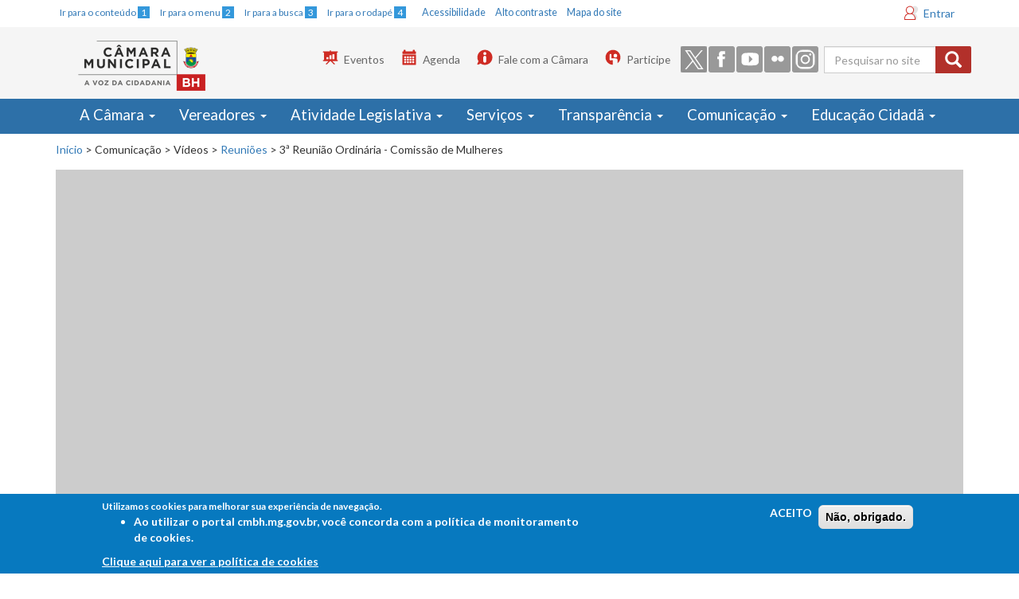

--- FILE ---
content_type: text/html; charset=utf-8
request_url: https://www.cmbh.mg.gov.br/comunica%C3%A7%C3%A3o/v%C3%ADdeos/reuni%C3%B5es/3%C2%AA-reuni%C3%A3o-ordin%C3%A1ria---comiss%C3%A3o-de-mulheres-18-02-2022
body_size: 15803
content:
<!DOCTYPE html>
<!--<html lang="pt-br" dir="ltr"
  xmlns:og="http://ogp.me/ns#">-->
<html lang="pt-br">

<head>
  <meta charset="utf-8" />
  <meta http-equiv="X-UA-Compatible" content="IE=edge" />
  <meta name="viewport" content="width=device-width, initial-scale=1, maximum-scale=1" />
  <meta http-equiv="Content-Type" content="text/html; charset=utf-8" />
<link rel="shortcut icon" href="https://www.cmbh.mg.gov.br/sites/default/files/favicon.ico" type="image/vnd.microsoft.icon" />
<meta name="generator" content="Drupal 7 (https://www.drupal.org)" />
<link rel="canonical" href="https://www.cmbh.mg.gov.br/comunica%C3%A7%C3%A3o/v%C3%ADdeos/reuni%C3%B5es/3%C2%AA-reuni%C3%A3o-ordin%C3%A1ria---comiss%C3%A3o-de-mulheres-18-02-2022" />
<link rel="shortlink" href="https://www.cmbh.mg.gov.br/node/71154" />
<meta property="og:site_name" content="Portal CMBH" />
<meta property="og:type" content="article" />
<meta property="og:url" content="https://www.cmbh.mg.gov.br/comunica%C3%A7%C3%A3o/v%C3%ADdeos/reuni%C3%B5es/3%C2%AA-reuni%C3%A3o-ordin%C3%A1ria---comiss%C3%A3o-de-mulheres-18-02-2022" />
<meta property="og:title" content="3ª Reunião Ordinária - Comissão de Mulheres" />
<meta property="og:updated_time" content="2022-02-18T13:00:00-03:00" />
<meta name="twitter:card" content="summary" />
<meta name="twitter:url" content="https://www.cmbh.mg.gov.br/comunica%C3%A7%C3%A3o/v%C3%ADdeos/reuni%C3%B5es/3%C2%AA-reuni%C3%A3o-ordin%C3%A1ria---comiss%C3%A3o-de-mulheres-18-02-2022" />
<meta name="twitter:title" content="3ª Reunião Ordinária - Comissão de Mulheres" />
<meta property="article:published_time" content="2022-02-18T13:00:00-03:00" />
<meta property="article:modified_time" content="2022-02-18T13:00:00-03:00" />
  <title>3ª Reunião Ordinária - Comissão de Mulheres | Portal CMBH  </title>
  <style>
@import url("https://www.cmbh.mg.gov.br/modules/system/system.base.css?t8imfo");
</style>
<style>
@import url("https://www.cmbh.mg.gov.br/sites/all/modules/jquery_update/replace/ui/themes/base/minified/jquery.ui.core.min.css?t8imfo");
@import url("https://www.cmbh.mg.gov.br/sites/all/modules/jquery_update/replace/ui/themes/base/minified/jquery.ui.theme.min.css?t8imfo");
@import url("https://www.cmbh.mg.gov.br/sites/all/modules/jquery_update/replace/ui/themes/base/minified/jquery.ui.menu.min.css?t8imfo");
@import url("https://www.cmbh.mg.gov.br/sites/all/modules/jquery_update/replace/ui/themes/base/minified/jquery.ui.autocomplete.min.css?t8imfo");
</style>
<style>
@import url("https://www.cmbh.mg.gov.br/sites/all/modules/ldap/ldap_user/ldap_user.css?t8imfo");
@import url("https://www.cmbh.mg.gov.br/sites/all/modules/calendar/css/calendar_multiday.css?t8imfo");
@import url("https://www.cmbh.mg.gov.br/sites/all/modules/date/date_api/date.css?t8imfo");
@import url("https://www.cmbh.mg.gov.br/sites/all/modules/date/date_popup/themes/datepicker.1.7.css?t8imfo");
@import url("https://www.cmbh.mg.gov.br/modules/field/theme/field.css?t8imfo");
@import url("https://www.cmbh.mg.gov.br/sites/all/modules/logintoboggan/logintoboggan.css?t8imfo");
@import url("https://www.cmbh.mg.gov.br/modules/node/node.css?t8imfo");
@import url("https://www.cmbh.mg.gov.br/sites/all/modules/picture/picture_wysiwyg.css?t8imfo");
@import url("https://www.cmbh.mg.gov.br/sites/all/modules/views/css/views.css?t8imfo");
@import url("https://www.cmbh.mg.gov.br/sites/all/modules/autofloat/css/autofloat.css?t8imfo");
@import url("https://www.cmbh.mg.gov.br/sites/all/modules/ckeditor/css/ckeditor.css?t8imfo");
</style>
<style>
@import url("https://www.cmbh.mg.gov.br/sites/all/modules/ctools/css/ctools.css?t8imfo");
@import url("https://www.cmbh.mg.gov.br/sites/all/modules/ldap/ldap_servers/ldap_servers.admin.css?t8imfo");
@import url("https://www.cmbh.mg.gov.br/sites/all/modules/lightbox2/css/lightbox.css?t8imfo");
@import url("https://www.cmbh.mg.gov.br/sites/all/modules/tagclouds/tagclouds.css?t8imfo");
@import url("https://www.cmbh.mg.gov.br/sites/all/modules/compact_forms/compact_forms.css?t8imfo");
@import url("https://www.cmbh.mg.gov.br/sites/all/modules/eu_cookie_compliance/css/eu_cookie_compliance.css?t8imfo");
@import url("https://www.cmbh.mg.gov.br/sites/all/modules/custom_search/custom_search.css?t8imfo");
@import url("https://www.cmbh.mg.gov.br/sites/all/modules/addtoany/addtoany.css?t8imfo");
@import url("https://www.cmbh.mg.gov.br/sites/default/files/ctools/css/8695a9d3e23511e74e4cde79b7ae1666.css?t8imfo");
</style>
<link type="text/css" rel="stylesheet" href="https://cdn.jsdelivr.net/npm/bootstrap@3.3.6/dist/css/bootstrap.css" media="all" />
<link type="text/css" rel="stylesheet" href="https://cdn.jsdelivr.net/npm/@unicorn-fail/drupal-bootstrap-styles@0.0.2/dist/3.3.1/7.x-3.x/drupal-bootstrap.css" media="all" />
<style>
@import url("https://www.cmbh.mg.gov.br/sites/all/themes/bootstrap_cmbh/css/style.css?t8imfo");
@import url("https://www.cmbh.mg.gov.br/sites/all/themes/bootstrap_cmbh/css/cmbh.css?t8imfo");
</style>
  <!-- HTML5 element support for IE6-8 -->
  <!--[if lt IE 9]>
    <script src="//html5shiv.googlecode.com/svn/trunk/html5.js"></script>
  <![endif]-->
  <!--<link rel="stylesheet" media="print" href="/sites/all/themes/bootstrap_cmbh/css/print.css">-->

  <link type="text/css" rel="stylesheet" media="all" href="#" class="trocarContraste" />
  <link href='https://fonts.googleapis.com/css?family=Lato:400,900italic,900,700,400italic,700italic,300italic,300' rel='stylesheet' type='text/css' />
  <link type="text/css" rel="stylesheet" media="screen and (max-width: 768px)" href="/sites/all/themes/bootstrap_cmbh/css/cmbh_menu_celular.css" />




  <script src="https://www.cmbh.mg.gov.br/sites/all/modules/jquery_update/replace/jquery/1.12/jquery.min.js?v=1.12.4"></script>
<script>jQuery.migrateMute=true;jQuery.migrateTrace=false;</script>
<script src="https://www.cmbh.mg.gov.br/sites/all/modules/jquery_update/replace/jquery-migrate/1/jquery-migrate.min.js?v=1"></script>
<script src="https://www.cmbh.mg.gov.br/misc/jquery-extend-3.4.0.js?v=1.12.4"></script>
<script src="https://www.cmbh.mg.gov.br/misc/jquery-html-prefilter-3.5.0-backport.js?v=1.12.4"></script>
<script src="https://www.cmbh.mg.gov.br/misc/jquery.once.js?v=1.2"></script>
<script src="https://www.cmbh.mg.gov.br/misc/drupal.js?t8imfo"></script>
<script src="https://www.cmbh.mg.gov.br/sites/all/modules/jquery_update/js/jquery_browser.js?v=0.0.1"></script>
<script src="https://www.cmbh.mg.gov.br/sites/all/modules/jquery_update/replace/ui/ui/minified/jquery.ui.core.min.js?v=1.10.2"></script>
<script src="https://www.cmbh.mg.gov.br/sites/all/modules/jquery_update/replace/ui/ui/minified/jquery.ui.widget.min.js?v=1.10.2"></script>
<script src="https://www.cmbh.mg.gov.br/sites/all/modules/eu_cookie_compliance/js/jquery.cookie-1.4.1.min.js?v=1.4.1"></script>
<script src="https://www.cmbh.mg.gov.br/sites/all/modules/jquery_update/replace/ui/ui/minified/jquery.ui.position.min.js?v=1.10.2"></script>
<script src="https://www.cmbh.mg.gov.br/misc/ui/jquery.ui.position-1.13.0-backport.js?v=1.10.2"></script>
<script src="https://www.cmbh.mg.gov.br/sites/all/modules/jquery_update/replace/ui/ui/minified/jquery.ui.menu.min.js?v=1.10.2"></script>
<script src="https://www.cmbh.mg.gov.br/sites/all/modules/jquery_update/replace/ui/ui/minified/jquery.ui.autocomplete.min.js?v=1.10.2"></script>
<script src="https://www.cmbh.mg.gov.br/misc/form.js?v=7.98"></script>
<script src="https://www.cmbh.mg.gov.br/misc/form-single-submit.js?v=7.98"></script>
<script src="https://cdn.jsdelivr.net/npm/bootstrap@3.3.6/dist/js/bootstrap.js"></script>
<script>document.createElement( "picture" );</script>
<script src="https://www.cmbh.mg.gov.br/sites/all/modules/entityreference/js/entityreference.js?t8imfo"></script>
<script src="https://www.cmbh.mg.gov.br/sites/default/files/languages/pt-br_vN6JkfVIX-PVKdn0eozMyCHbxzaZfM7R8Eq_SrPjpwk.js?t8imfo"></script>
<script src="https://www.cmbh.mg.gov.br/sites/all/modules/lightbox2/js/auto_image_handling.js?t8imfo"></script>
<script src="https://www.cmbh.mg.gov.br/sites/all/modules/lightbox2/js/lightbox.js?t8imfo"></script>
<script src="https://www.cmbh.mg.gov.br/sites/all/modules/custom_search/js/custom_search.js?t8imfo"></script>
<script src="https://www.cmbh.mg.gov.br/sites/all/modules/compact_forms/compact_forms.js?t8imfo"></script>
<script src="https://www.cmbh.mg.gov.br/sites/all/modules/googleanalytics/googleanalytics.js?t8imfo"></script>
<script src="https://www.googletagmanager.com/gtag/js?id=G-QLR0MR55HQ"></script>
<script>window.dataLayer = window.dataLayer || [];function gtag(){dataLayer.push(arguments)};gtag("js", new Date());gtag("set", "developer_id.dMDhkMT", true);gtag("config", "G-QLR0MR55HQ", {"":"bootstrap_cmbh","groups":"default","cookie_domain":".www.cmbh.mg.gov.br","page_path":location.pathname + location.search + location.hash});</script>
<script src="https://www.cmbh.mg.gov.br/sites/all/themes/bootstrap/js/misc/_collapse.js?v=7.98"></script>
<script src="https://www.cmbh.mg.gov.br/sites/all/themes/bootstrap_cmbh/js/jquery.smartmenus.js?t8imfo"></script>
<script src="https://www.cmbh.mg.gov.br/sites/all/themes/bootstrap_cmbh/addons/bootstrap/jquery.smartmenus.bootstrap.js?t8imfo"></script>
<script src="https://www.cmbh.mg.gov.br/sites/all/themes/bootstrap_cmbh/js/ajusteMenu.js?t8imfo"></script>
<script src="https://www.cmbh.mg.gov.br/sites/all/themes/bootstrap_cmbh/js/jquery.maskedinput.min.js?t8imfo"></script>
<script src="https://www.cmbh.mg.gov.br/sites/all/themes/bootstrap_cmbh/js/ajusteLai.js?t8imfo"></script>
<script>jQuery.extend(Drupal.settings, {"basePath":"\/","pathPrefix":"","setHasJsCookie":0,"ajaxPageState":{"theme":"bootstrap_cmbh","theme_token":"cwlfNAV6EEImP0oy9CzpyfKMLGKpcsz-p5LtWE57wVY","js":{"sites\/all\/modules\/picture\/picturefill2\/picturefill.min.js":1,"sites\/all\/modules\/picture\/picture.min.js":1,"0":1,"sites\/all\/modules\/eu_cookie_compliance\/js\/eu_cookie_compliance.js":1,"sites\/all\/themes\/bootstrap\/js\/bootstrap.js":1,"sites\/all\/modules\/jquery_update\/replace\/jquery\/1.12\/jquery.min.js":1,"1":1,"sites\/all\/modules\/jquery_update\/replace\/jquery-migrate\/1\/jquery-migrate.min.js":1,"misc\/jquery-extend-3.4.0.js":1,"misc\/jquery-html-prefilter-3.5.0-backport.js":1,"misc\/jquery.once.js":1,"misc\/drupal.js":1,"sites\/all\/modules\/jquery_update\/js\/jquery_browser.js":1,"sites\/all\/modules\/jquery_update\/replace\/ui\/ui\/minified\/jquery.ui.core.min.js":1,"sites\/all\/modules\/jquery_update\/replace\/ui\/ui\/minified\/jquery.ui.widget.min.js":1,"sites\/all\/modules\/eu_cookie_compliance\/js\/jquery.cookie-1.4.1.min.js":1,"sites\/all\/modules\/jquery_update\/replace\/ui\/ui\/minified\/jquery.ui.position.min.js":1,"misc\/ui\/jquery.ui.position-1.13.0-backport.js":1,"sites\/all\/modules\/jquery_update\/replace\/ui\/ui\/minified\/jquery.ui.menu.min.js":1,"sites\/all\/modules\/jquery_update\/replace\/ui\/ui\/minified\/jquery.ui.autocomplete.min.js":1,"misc\/form.js":1,"misc\/form-single-submit.js":1,"https:\/\/cdn.jsdelivr.net\/npm\/bootstrap@3.3.6\/dist\/js\/bootstrap.js":1,"2":1,"sites\/all\/modules\/entityreference\/js\/entityreference.js":1,"public:\/\/languages\/pt-br_vN6JkfVIX-PVKdn0eozMyCHbxzaZfM7R8Eq_SrPjpwk.js":1,"sites\/all\/modules\/lightbox2\/js\/auto_image_handling.js":1,"sites\/all\/modules\/lightbox2\/js\/lightbox.js":1,"sites\/all\/modules\/custom_search\/js\/custom_search.js":1,"sites\/all\/modules\/compact_forms\/compact_forms.js":1,"sites\/all\/modules\/googleanalytics\/googleanalytics.js":1,"https:\/\/www.googletagmanager.com\/gtag\/js?id=G-QLR0MR55HQ":1,"3":1,"sites\/all\/themes\/bootstrap\/js\/misc\/_collapse.js":1,"sites\/all\/themes\/bootstrap_cmbh\/js\/jquery.smartmenus.js":1,"sites\/all\/themes\/bootstrap_cmbh\/addons\/bootstrap\/jquery.smartmenus.bootstrap.js":1,"sites\/all\/themes\/bootstrap_cmbh\/js\/ajusteMenu.js":1,"sites\/all\/themes\/bootstrap_cmbh\/js\/jquery.maskedinput.min.js":1,"sites\/all\/themes\/bootstrap_cmbh\/js\/ajusteLai.js":1},"css":{"modules\/system\/system.base.css":1,"misc\/ui\/jquery.ui.core.css":1,"misc\/ui\/jquery.ui.theme.css":1,"misc\/ui\/jquery.ui.menu.css":1,"misc\/ui\/jquery.ui.autocomplete.css":1,"sites\/all\/modules\/ldap\/ldap_user\/ldap_user.css":1,"sites\/all\/modules\/calendar\/css\/calendar_multiday.css":1,"sites\/all\/modules\/date\/date_api\/date.css":1,"sites\/all\/modules\/date\/date_popup\/themes\/datepicker.1.7.css":1,"modules\/field\/theme\/field.css":1,"sites\/all\/modules\/logintoboggan\/logintoboggan.css":1,"modules\/node\/node.css":1,"sites\/all\/modules\/picture\/picture_wysiwyg.css":1,"sites\/all\/modules\/views\/css\/views.css":1,"sites\/all\/modules\/autofloat\/css\/autofloat.css":1,"sites\/all\/modules\/ckeditor\/css\/ckeditor.css":1,"sites\/all\/modules\/ctools\/css\/ctools.css":1,"sites\/all\/modules\/ldap\/ldap_servers\/ldap_servers.admin.css":1,"sites\/all\/modules\/lightbox2\/css\/lightbox.css":1,"sites\/all\/modules\/tagclouds\/tagclouds.css":1,"sites\/all\/modules\/compact_forms\/compact_forms.css":1,"sites\/all\/modules\/eu_cookie_compliance\/css\/eu_cookie_compliance.css":1,"sites\/all\/modules\/custom_search\/custom_search.css":1,"sites\/all\/modules\/addtoany\/addtoany.css":1,"public:\/\/ctools\/css\/8695a9d3e23511e74e4cde79b7ae1666.css":1,"https:\/\/cdn.jsdelivr.net\/npm\/bootstrap@3.3.6\/dist\/css\/bootstrap.css":1,"https:\/\/cdn.jsdelivr.net\/npm\/@unicorn-fail\/drupal-bootstrap-styles@0.0.2\/dist\/3.3.1\/7.x-3.x\/drupal-bootstrap.css":1,"sites\/all\/themes\/bootstrap_cmbh\/css\/style.css":1,"sites\/all\/themes\/bootstrap_cmbh\/css\/cmbh.css":1}},"lightbox2":{"rtl":"0","file_path":"\/(\\w\\w\/)public:\/","default_image":"\/sites\/all\/modules\/lightbox2\/images\/brokenimage.jpg","border_size":10,"font_color":"000","box_color":"fff","top_position":"","overlay_opacity":"0.8","overlay_color":"000","disable_close_click":true,"resize_sequence":0,"resize_speed":400,"fade_in_speed":400,"slide_down_speed":600,"use_alt_layout":false,"disable_resize":false,"disable_zoom":false,"force_show_nav":false,"show_caption":true,"loop_items":false,"node_link_text":"View Image Details","node_link_target":false,"image_count":"Image !current of !total","video_count":"Video !current of !total","page_count":"Page !current of !total","lite_press_x_close":"press \u003Ca href=\u0022#\u0022 onclick=\u0022hideLightbox(); return FALSE;\u0022\u003E\u003Ckbd\u003Ex\u003C\/kbd\u003E\u003C\/a\u003E to close","download_link_text":"","enable_login":false,"enable_contact":false,"keys_close":"c x 27","keys_previous":"p 37","keys_next":"n 39","keys_zoom":"z","keys_play_pause":"32","display_image_size":"original","image_node_sizes":"()","trigger_lightbox_classes":"","trigger_lightbox_group_classes":"","trigger_slideshow_classes":"","trigger_lightframe_classes":"","trigger_lightframe_group_classes":"","custom_class_handler":"lightbox_ungrouped","custom_trigger_classes":"img.big","disable_for_gallery_lists":1,"disable_for_acidfree_gallery_lists":true,"enable_acidfree_videos":true,"slideshow_interval":5000,"slideshow_automatic_start":true,"slideshow_automatic_exit":true,"show_play_pause":true,"pause_on_next_click":false,"pause_on_previous_click":true,"loop_slides":false,"iframe_width":600,"iframe_height":400,"iframe_border":1,"enable_video":false,"useragent":"Mozilla\/5.0 (Macintosh; Intel Mac OS X 10_15_7) AppleWebKit\/537.36 (KHTML, like Gecko) Chrome\/131.0.0.0 Safari\/537.36; ClaudeBot\/1.0; +claudebot@anthropic.com)"},"custom_search":{"form_target":"_self","solr":0},"compactForms":{"forms":["user-login-form","views-exposed-form-vereadores-vereadores-page","views-exposed-form-vereadores-lista-contatos"],"stars":2},"eu_cookie_compliance":{"cookie_policy_version":"1.0.0","popup_enabled":1,"popup_agreed_enabled":0,"popup_hide_agreed":0,"popup_clicking_confirmation":false,"popup_scrolling_confirmation":false,"popup_html_info":"\u003Cdiv class=\u0022eu-cookie-compliance-banner eu-cookie-compliance-banner-info eu-cookie-compliance-banner--opt-in\u0022\u003E\n  \u003Cdiv class=\u0022popup-content info\u0022\u003E\n    \u003Cdiv id=\u0022popup-text\u0022\u003E\n      \u003Cp\u003EUtilizamos cookies para melhorar sua experi\u00eancia de navega\u00e7\u00e3o.\n\u003Cul\u003E\n\u003Cli\u003EAo utilizar o portal cmbh.mg.gov.br, voc\u00ea concorda com a pol\u00edtica de monitoramento de cookies.\u003C\/li\u003E\n\u003C\/ul\u003E\n              \u003Cbutton type=\u0022button\u0022 class=\u0022find-more-button eu-cookie-compliance-more-button\u0022\u003EClique aqui para ver a pol\u00edtica de cookies\u003C\/button\u003E\n          \u003C\/div\u003E\n    \n    \u003Cdiv id=\u0022popup-buttons\u0022 class=\u0022\u0022\u003E\n      \u003Cbutton type=\u0022button\u0022 class=\u0022agree-button eu-cookie-compliance-secondary-button\u0022\u003EACEITO\u003C\/button\u003E\n              \u003Cbutton type=\u0022button\u0022 class=\u0022decline-button eu-cookie-compliance-default-button\u0022 \u003EN\u00e3o, obrigado.\u003C\/button\u003E\n          \u003C\/div\u003E\n  \u003C\/div\u003E\n\u003C\/div\u003E","use_mobile_message":false,"mobile_popup_html_info":"\u003Cdiv class=\u0022eu-cookie-compliance-banner eu-cookie-compliance-banner-info eu-cookie-compliance-banner--opt-in\u0022\u003E\n  \u003Cdiv class=\u0022popup-content info\u0022\u003E\n    \u003Cdiv id=\u0022popup-text\u0022\u003E\n      \u003Cp\u003EWe use cookies on this site to enhance your user experienceBy tapping the Accept button, you agree to us doing so.\u003C\/p\u003E\n              \u003Cbutton type=\u0022button\u0022 class=\u0022find-more-button eu-cookie-compliance-more-button\u0022\u003EClique aqui para ver a pol\u00edtica de cookies\u003C\/button\u003E\n          \u003C\/div\u003E\n    \n    \u003Cdiv id=\u0022popup-buttons\u0022 class=\u0022\u0022\u003E\n      \u003Cbutton type=\u0022button\u0022 class=\u0022agree-button eu-cookie-compliance-secondary-button\u0022\u003EACEITO\u003C\/button\u003E\n              \u003Cbutton type=\u0022button\u0022 class=\u0022decline-button eu-cookie-compliance-default-button\u0022 \u003EN\u00e3o, obrigado.\u003C\/button\u003E\n          \u003C\/div\u003E\n  \u003C\/div\u003E\n\u003C\/div\u003E\n","mobile_breakpoint":"768","popup_html_agreed":"\u003Cdiv\u003E\n  \u003Cdiv class=\u0022popup-content agreed\u0022\u003E\n    \u003Cdiv id=\u0022popup-text\u0022\u003E\n      \u003Cp\u003EThank you for accepting cookiesYou can now hide this message or find out more about cookies.\u003C\/p\u003E\n    \u003C\/div\u003E\n    \u003Cdiv id=\u0022popup-buttons\u0022\u003E\n      \u003Cbutton type=\u0022button\u0022 class=\u0022hide-popup-button eu-cookie-compliance-hide-button\u0022\u003EHide\u003C\/button\u003E\n              \u003Cbutton type=\u0022button\u0022 class=\u0022find-more-button eu-cookie-compliance-more-button-thank-you\u0022 \u003EMore info\u003C\/button\u003E\n          \u003C\/div\u003E\n  \u003C\/div\u003E\n\u003C\/div\u003E","popup_use_bare_css":false,"popup_height":"auto","popup_width":"100%","popup_delay":1000,"popup_link":"https:\/\/www.cmbh.mg.gov.br\/termos-de-uso","popup_link_new_window":1,"popup_position":null,"fixed_top_position":1,"popup_language":"pt-br","store_consent":false,"better_support_for_screen_readers":0,"reload_page":0,"domain":"","domain_all_sites":0,"popup_eu_only_js":0,"cookie_lifetime":"100","cookie_session":false,"disagree_do_not_show_popup":0,"method":"opt_in","allowed_cookies":"","withdraw_markup":"\u003Cbutton type=\u0022button\u0022 class=\u0022eu-cookie-withdraw-tab\u0022\u003EPrivacy settings\u003C\/button\u003E\n\u003Cdiv class=\u0022eu-cookie-withdraw-banner\u0022\u003E\n  \u003Cdiv class=\u0022popup-content info\u0022\u003E\n    \u003Cdiv id=\u0022popup-text\u0022\u003E\n      \u003Cp\u003EWe use cookies on this site to enhance your user experienceYou have given your consent for us to set cookies.\u003C\/p\u003E\n    \u003C\/div\u003E\n    \u003Cdiv id=\u0022popup-buttons\u0022\u003E\n      \u003Cbutton type=\u0022button\u0022 class=\u0022eu-cookie-withdraw-button\u0022\u003EWithdraw consent\u003C\/button\u003E\n    \u003C\/div\u003E\n  \u003C\/div\u003E\n\u003C\/div\u003E\n","withdraw_enabled":false,"withdraw_button_on_info_popup":0,"cookie_categories":[],"cookie_categories_details":[],"enable_save_preferences_button":1,"cookie_name":"","containing_element":"body","automatic_cookies_removal":1},"googleanalytics":{"account":["G-QLR0MR55HQ"],"trackOutbound":1,"trackMailto":1,"trackDownload":1,"trackDownloadExtensions":"7z|aac|arc|arj|asf|asx|avi|bin|csv|doc(x|m)?|dot(x|m)?|exe|flv|gif|gz|gzip|hqx|jar|jpe?g|js|mp(2|3|4|e?g)|mov(ie)?|msi|msp|pdf|phps|png|ppt(x|m)?|pot(x|m)?|pps(x|m)?|ppam|sld(x|m)?|thmx|qtm?|ra(m|r)?|sea|sit|tar|tgz|torrent|txt|wav|wma|wmv|wpd|xls(x|m|b)?|xlt(x|m)|xlam|xml|z|zip","trackDomainMode":1,"trackUrlFragments":1},"urlIsAjaxTrusted":{"\/comunica%C3%A7%C3%A3o\/v%C3%ADdeos\/reuni%C3%B5es\/3%C2%AA-reuni%C3%A3o-ordin%C3%A1ria---comiss%C3%A3o-de-mulheres-18-02-2022":true},"bootstrap":{"anchorsFix":1,"anchorsSmoothScrolling":1,"formHasError":1,"popoverEnabled":1,"popoverOptions":{"animation":1,"html":0,"placement":"right","selector":"","trigger":"click","triggerAutoclose":1,"title":"","content":"","delay":0,"container":"body"},"tooltipEnabled":1,"tooltipOptions":{"animation":1,"html":0,"placement":"auto left","selector":"","trigger":"hover focus","delay":0,"container":"body"}}});</script>

  <script type="application/javascript">
    (function(h, e, a, t, m, p) {
      m = e.createElement(a);
      m.async = !0;
      m.src = t;
      p = e.getElementsByTagName(a)[0];
      p.parentNode.insertBefore(m, p);
    })(window, document, 'script', 'https://u.heatmap.it/log.js');
  </script>
  <!-- Hotjar Tracking Code for Câmara Municipal de BH -->
  <script>
    (function(h, o, t, j, a, r) {
      h.hj = h.hj || function() {
        (h.hj.q = h.hj.q || []).push(arguments)
      };
      h._hjSettings = {
        hjid: 5359040,
        hjsv: 6
      };
      a = o.getElementsByTagName('head')[0];
      r = o.createElement('script');
      r.async = 1;
      r.src = t + h._hjSettings.hjid + j + h._hjSettings.hjsv;
      a.appendChild(r);
    })(window, document, 'https://static.hotjar.com/c/hotjar-', '.js?sv=');
  </script>
</head>

<body class="html not-front not-logged-in no-sidebars page-node page-node- page-node-71154 node-type-reunioes-on-line" >

  <!-- VLIBRAS vlibras.gov.br  - INICIO  
<div vw class="enabled">
    <div vw-access-button class="active"></div>
    <div vw-plugin-wrapper>
      <div class="vw-plugin-top-wrapper"></div>
    </div>
  </div>
  <script src="https://vlibras.gov.br/app/vlibras-plugin.js"></script>
  <script>
    new window.VLibras.Widget('https://vlibras.gov.br/app');
  </script>
-->
  <!-- VLIBRAS FIM -->



  <!-- INICIO - C�DIGO FORNECIDO PELO FACEBOOK - TRECHO ADICIONADO PARA ADICIONAR PLUGIN DO FACEBOOK DA P�GINA CMBH - EXIBIDO NA HOME -->
  <div id="fb-root"></div>
  <script type="application/javascript">
    (function(d, s, id) {
      var js, fjs = d.getElementsByTagName(s)[0];
      if (d.getElementById(id)) return;
      js = d.createElement(s);
      js.id = id;
      js.src = "//connect.facebook.net/pt_BR/sdk.js#xfbml=1&version=v2.5";
      fjs.parentNode.insertBefore(js, fjs);
    }(document, 'script', 'facebook-jssdk'));

    // C�digo de update de browsers obtido em browser-update.org
    var $buoop = {
      vs: {
        i: 8,
        f: -8,
        o: -4,
        s: 7,
        c: -8
      },
      mobile: false,
      api: 4
    };

    function $buo_f() {
      var e = document.createElement("script");
      e.src = "//browser-update.org/update.min.js";
      document.body.appendChild(e);
    };
    try {
      document.addEventListener("DOMContentLoaded", $buo_f, false)
    } catch (e) {
      window.attachEvent("onload", $buo_f)
    }
  </script>
  <!-- FIM - C�DIGO FORNECIDO PELO FACEBOOK -->
      <!--acessibilidade-->
           
    <div class="container hidden-xs">
				
				<div id="acessibilidade" >  
					<ul id="atalhos">  
						<li><a href="#iniciodoconteudo" accesskey="1"><small>Ir para o conteúdo <span>1</span></small></a></li>  
						<li><a href="#iniciodomenu" accesskey="2"><small>Ir para o menu <span>2</span></small></a></li>  
						<li><a href="#search_block_form" ><small>Ir para a busca <span>3</span></small></a></li>  
						<li><a href="#rodape" accesskey="4"><small>Ir para o rodapé <span>4</span></small></a></li>  
					</ul> 
				</div>
				<div id="acess-tools" >
					<ul id="botoes">  
						<li><a href="/acessibilidade"> Acessibilidade </a></li>         
						<li><a href="#" class="trocar" id="alto">Alto contraste</a></li>  
						<li><a href="#rodape"> Mapa do site </a></li>  
					</ul>     
                </div>
				<div id="login_site">
					  <div class="region region-login">
    <section id="block-block-15" class="block block-block block-logintoboggan  block-logintoboggan clearfix">

      
  <a href="#" data-toggle="modal" data-target="#login-modal">Entrar</a>

</section> <!-- /.block -->
  </div>
				</div>
				
    </div>
<!--cabecalho-->
         
<header class="cabecalho" >
<!-- logo do site apenas celular -->
    <!--<div class="navbar-header hidden-md hidden-lg hidden-sm .visible-xs-* ">
                    <div class="logo">
					<a  href="/">
                    <img src="/sites/all/themes/bootstrap_cmbh/images/logo_cmbh.png" alt="Câmara Municipal de Belo Horizonte"/>
                    </a>
                    </div>
            
    </div>-->
 <!-- FIM logo do site apenas celular -->          
   
	<div class="container ">
                    <div class="navbar-header">
                    <a class="navbar-brand" href="/">
                    <img src="/sites/all/themes/bootstrap_cmbh/images/logo_cmbh.png" alt="Câmara Municipal de Belo Horizonte"/>
                    </a>
                    </div>
                    <div class="navbar-right hidden-xs ocultar" role="complementary" >
						
						<div class="cab-blocks">
                        <a id="iniciodabusca" name="iniciodabusca" ></a>
				                                  <div class="region region-navbar-second">
    <section id="block-search-form" class="block block-search input-group buscar_site  input-group buscar_site clearfix">

      
  <form class="search-form form-search content-search" role="search" action="/comunica%C3%A7%C3%A3o/v%C3%ADdeos/reuni%C3%B5es/3%C2%AA-reuni%C3%A3o-ordin%C3%A1ria---comiss%C3%A3o-de-mulheres-18-02-2022" method="post" id="search-block-form" accept-charset="UTF-8"><div><div>
      <h2 class="element-invisible">Formulário de busca</h2>
    <div class="input-group"><input title="Digite os termos que você deseja procurar." class="custom-search-box form-control form-text" placeholder="Pesquisar no site" type="text" id="edit-search-block-form--2" name="search_block_form" value="" size="15" maxlength="128" /><span class="input-group-btn"><button type="submit" class="btn btn-primary"><span class="icon glyphicon glyphicon-search" aria-hidden="true"></span>
</button></span></div><fieldset  class="custom_search-popup panel panel-default form-wrapper" id="edit-popup">
    <div class="panel-body" id="edit-popup-body">
        <div class="form-item form-item-custom-search-types form-type-select form-group"> <label class="control-label" for="edit-custom-search-types">Pesquisar em</label>
<select class="custom-search-selector custom-search-types form-control form-select" id="edit-custom-search-types" name="custom_search_types"><option value="c-all" selected="selected">-Todos-</option><option value="c-agenda">Agenda</option><option value="c-comissoes">Comissões</option><option value="c-page">Conteúdo Geral</option><option value="c-eventos">Eventos</option><option value="c-licitacao">Licitação</option><option value="c-noticias">Notícias</option><option value="c-faq">Perguntas Frequentes</option><option value="c-vereador">Vereador</option></select></div>  </div>
</fieldset>
<div class="form-actions form-wrapper form-group" id="edit-actions"><input alt="Pesquisar" class="custom-search-button element-invisible form-submit" type="image" id="edit-submit" name="op" src="/sites/all/themes/bootstrap_cmbh_mobile/images/icones/ic_search_black_24px.svg" /></div><input type="hidden" name="form_build_id" value="form-QEV_EO9ylKpivUDr9_JnTksM5wSYtTD7GTBzIdWTGvM" />
<input type="hidden" name="form_id" value="search_block_form" />
</div>
</div></form>
</section> <!-- /.block -->
<section id="block-block-3" class="block block-block redes-sociais  redes-sociais clearfix">

      
  <div class="">
<ul >
	<li><a class="nav navbar-nav twitter" href="http://twitter.com/camaradebh" target="_blank"><img alt="Siga a Câmara BH no Twitter" src="/sites/all/themes/bootstrap_cmbh_mobile/images/twitter.png" /></a></li>
	<li><a class="nav navbar-nav facebook" href="http://www.facebook.com/camaradebh" target="_blank"><img alt="Curta a Câmara BH no Facebook" src="/sites/all/themes/bootstrap_cmbh_mobile/images/facebook.png" /> </a></li>
	<li><a class="nav navbar-nav youtube" href="https://www.youtube.com/camaramunicipaldebelohorizonte" target="_blank"><img alt="Assista a Câmara BH no YouTube" src="/sites/all/themes/bootstrap_cmbh_mobile/images/youtube.png" /> </a></li>
	<li><a class="nav navbar-nav flickr" href="https://www.flickr.com/photos/camarabh/albums" target="_blank"><img alt="Veja a Câmara BH no Flickr" src="/sites/all/themes/bootstrap_cmbh_mobile/images/flickr.png" /></a></li>
	<li><a class="nav navbar-nav flickr" href="https://www.instagram.com/camarabh/" target="_blank"><img alt="Veja a Câmara BH no Instagram" src="/sites/all/themes/bootstrap_cmbh_mobile/images/instagram.png" /></a></li>
</ul>
</div>
</section> <!-- /.block -->
<section id="block-block-4" class="block block-block participe  participe clearfix">

      
  <span class="eventos oculta-xss"><a href="/eventos"  data-toggle="tooltip" data-placement="bottom" title="Eventos" >Eventos</a></span>
<span class="agenda oculta-xxs"><a href="/agenda" data-toggle="tooltip" data-placement="bottom" title="Agenda" >Agenda</a></span>
<span class="fale_camara oculta-xxs"><a href="/participe/fale-com-a-camara" data-toggle="tooltip" data-placement="bottom" title="Ouvidoria - Lei de Acesso à Informação" >Fale com a Câmara</a></span>
<span class="participe_link"><a href="/participe" data-toggle="tooltip"  data-placement="bottom" title="Todas as formas de participação" >Participe</a></span>
</section> <!-- /.block -->
  </div>
                                                </div>
                    </div>
	</div>
  



</header>      
<!--FIM - cabecalho-->

<nav class="navbar navbar-default">
  <div class="container">
        <!--menu celular-->
        <div class=" hidden-sm hidden-md hidden-lg navbar-header " > 
			<!-- Busca cell -->
							
			<button type="button" class="busca-toggle collapsed btn btn-primary" data-toggle="collapse" data-target="#expand-busca" aria-expanded="false">
			<span class="sr-only">Toggle navigation</span>
			<span class="glyphicon glyphicon-search"></span>
			</button>
			
			<!-- Menu Hamburger -->
				
			<button type="button" class="navbar-toggle collapsed" data-toggle="collapse" data-target="#expand-menu" aria-expanded="false">
			<span class="sr-only">Toggle navigation</span>
			<span class="icon-bar"></span>
			<span class="icon-bar"></span>
			<span class="icon-bar"></span>
			</button>
			    
			<!-- Participe -->	
			<div class="center ">
				<div class="participe-cel">
					<span ><a class="participe_link" href="/participe">Participe</a></span>
					<span ><a class="agenda" href="/agenda">Agenda</a></span>
					<span ><a class="eventos" href="/eventos">Eventos</a></span>
				
				</div>
			</div>



        <!-- FIM menu celular-->           
		</div>
        <div id="expand-menu" class="collapse navbar-collapse">
		<a id="iniciodomenu" name="iniciodomenu" ></a>
			
				  					<ul class="menu nav navbar-nav"><li class="first expanded dropdown"><a accesskey="2" data-target="#" class="dropdown-toggle nolink">A Câmara <span class="caret"></span></a><ul class="dropdown-menu"><li class="first leaf"><a href="/A-C%C3%A2mara/entenda-a-camara" title="Informações sobre a Câmara: Como chegar, horário de funcionamento, papel da Câmara, etc.">Entenda a Câmara</a></li>
<li class="leaf"><a href="/A-C%C3%A2mara/mesa-diretora" title="Composição da Mesa diretora">Mesa Diretora</a></li>
<li class="leaf"><a href="/A-C%C3%A2mara/como-chegar" title="Como chegar à Câmara">Como chegar</a></li>
<li class="leaf"><a href="/banco-de-ideias" accesskey="2">Banco de Ideias</a></li>
<li class="leaf"><a href="/A-C%C3%A2mara/cultural" accesskey="2">Câmara Cultural</a></li>
<li class="leaf"><a href="/A-C%C3%A2mara/memoria" title="Histórico da Câmara e da nossa cidade">Memória</a></li>
<li class="leaf"><a href="/A-C%C3%A2mara/estrutura-administrativa" title="Lista com todos os setores da CMBH">Estrutura Administrativa</a></li>
<li class="leaf"><a href="/A-C%C3%A2mara/publicacoes" accesskey="2">Publicações</a></li>
<li class="last leaf"><a href="/A-C%C3%A2mara/procuradoria-mulher" accesskey="2">Procuradoria da Mulher</a></li>
</ul></li>
<li class="expanded dropdown"><a href="/vereadores" data-target="#" class="dropdown-toggle dropdown-toggle">Vereadores <span class="caret"></span></a><ul class="dropdown-menu"><li class="first leaf"><a href="/vereadores" title="Acesso à lista de vereadores">Conheça os Vereadores</a></li>
<li class="leaf"><a href="/vereadores/bancadasblocos" title="Lista de vereadores por partido">Bancadas e Blocos</a></li>
<li class="last leaf"><a href="/vereadores/participacao-em-conselhos" title="Participação de vereadores em conselhos">Conselhos</a></li>
</ul></li>
<li class="expanded dropdown"><a class="atividade-legislativa-menu dropdown-toggle nolink" data-target="#">Atividade Legislativa <span class="caret"></span></a><ul class="dropdown-menu"><li class="first leaf"><a href="/atividade-legislativa/pesquisar-legislacao" title="Pesquisar por legislação">Legislação</a></li>
<li class="leaf"><a href="/atividade-legislativa/pesquisar-proposicoes" title="Pesquisar por projetos de lei e outras proposições">Proposições</a></li>
<li class="leaf"><a href="/atividade-legislativa/pesquisar-reunioes" title="Pesquisar por reuniões">Reuniões</a></li>
<li class="leaf"><a href="/atividade-legislativa/comissoes" title="Comissões permanentes e temporárias">Comissões</a></li>
<li class="leaf"><a href="/atividade-legislativa/orcamentos" title="Acompanhe e entenda a tramitação do orçamento">Ciclo Orçamentário</a></li>
<li class="leaf"><a href="/atividade-legislativa/homenagens" title="Lista de homenageados pela Câmara">Homenagens</a></li>
<li class="leaf"><a href="/atividade-legislativa/audiencias-publicas-visitas-tecnicas-seminarios" title="Audiências Públicas, Visitas Técnicas e Seminários">Audiências, Visitas e Seminários</a></li>
<li class="leaf"><a href="/atividade-legislativa/guia-de-reda%C3%A7%C3%A3o" title="Guia de Redação">Guia de Redação</a></li>
<li class="last leaf"><a href="/atividade-legislativa/distribui%C3%A7%C3%A3o-do-dia" title="Documentos distribuídos hoje">Distribuição do dia</a></li>
</ul></li>
<li class="expanded dropdown"><a href="/servicos" data-target="#" class="dropdown-toggle dropdown-toggle">Serviços <span class="caret"></span></a><ul class="dropdown-menu"><li class="first leaf"><a href="/servicos/sine" title="Sistema Nacional de Emprego" accesskey="0">Sine</a></li>
<li class="leaf"><a href="/servicos/refeitorio-popular" title="Refeitório Popular" accesskey="2">Refeitório Popular</a></li>
<li class="leaf"><a href="/servicos/conciliacao" title="Juizado de Conciliação">Conciliação</a></li>
<li class="leaf"><a href="/servicos/posto-de-identificacao" title="Posto de Identificação">Posto de Identificação</a></li>
<li class="leaf"><a href="/servicos/procon" title="Programa de Proteção e Defesa do Consumidor">Procon</a></li>
<li class="leaf"><a href="/servicos/internet-popular" title="Internet Popular">Internet Popular</a></li>
<li class="leaf"><a href="/servicos/ponto-de-acolhimento-e-orienta%C3%A7%C3%A3o-%C3%A0-mulher-em-situa%C3%A7%C3%A3o-de-viol%C3%AAncia" accesskey="2">Ponto de Atendimento à Mulher</a></li>
<li class="last leaf"><a href="/servicos/tre" accesskey="2">Tribunal Regional Eleitoral (TRE)</a></li>
</ul></li>
<li class="expanded dropdown"><a href="/transparencia-principal" accesskey="5" data-target="#" class="dropdown-toggle dropdown-toggle">Transparência <span class="caret"></span></a><ul class="dropdown-menu"><li class="first leaf"><a href="/transparencia/licitacoes" title="Licitações em andamento e encerradas">Licitações</a></li>
<li class="leaf"><a href="/transparencia/vereadores" title="Relatórios da atuação dos vereadores">Vereadores</a></li>
<li class="leaf"><a href="/transparencia/execu%C3%A7%C3%A3o-or%C3%A7ament%C3%A1ria/elemento-despesa" title="Dados sobre a execução orçamentária da câmara">Execução Orçamentária</a></li>
<li class="leaf"><a href="/transparencia/pessoal/quantidade/vereador" title="Relação de pessoal, remuneração e avaliação">Pessoal</a></li>
<li class="leaf"><a href="https://www.cmbh.mg.gov.br/transparencia/contratos_convenios_vigentes_finalizados" title="Lista de contratos e convênios vigentes">Contratos e Convênios</a></li>
<li class="collapsed"><a href="/transparencia/controladoria" accesskey="2">Controladoria</a></li>
<li class="leaf"><a href="/transparencia/concursos" title="Informações sobre concursos da Câmara">Concursos</a></li>
<li class="last leaf"><a href="/transparencia/lgpd" accesskey="2">LGPD</a></li>
</ul></li>
<li class="expanded dropdown"><a data-target="#" class="dropdown-toggle nolink">Comunicação <span class="caret"></span></a><ul class="dropdown-menu"><li class="first leaf"><a href="/comunica%C3%A7%C3%A3o/not%C3%ADcias" title="Notícias">Notícias</a></li>
<li class="leaf"><a href="/comunica%C3%A7%C3%A3o/sala-de-imprensa" title="Sala de Imprensa">Sala de imprensa</a></li>
<li class="leaf"><a href="/comunica%C3%A7%C3%A3o/campanhas" accesskey="2">Campanhas</a></li>
<li class="leaf"><a href="https://www.flickr.com/photos/camarabh/albums" target="_blank">Galeria de Imagens</a></li>
<li class="leaf"><a href="/comunica%C3%A7%C3%A3o/v%C3%ADdeos/reuni%C3%B5es">Vídeos de Reuniões</a></li>
<li class="leaf"><a href="/comunica%C3%A7%C3%A3o/v%C3%ADdeos/solenidades">Vídeos de Solenidades</a></li>
<li class="leaf"><a href="/comunica%C3%A7%C3%A3o/podcasts" accesskey="2">Podcasts</a></li>
<li class="leaf"><a href="/comunica%C3%A7%C3%A3o/revistas" accesskey="2">Revistas</a></li>
<li class="last leaf"><a href="/comunica%C3%A7%C3%A3o/webstories" accesskey="2">Web Stories</a></li>
</ul></li>
<li class="last expanded dropdown"><a accesskey="2" data-target="#" class="dropdown-toggle nolink">Educação Cidadã <span class="caret"></span></a><ul class="dropdown-menu"><li class="first leaf"><a href="https://www.cmbh.mg.gov.br/Educa%C3%A7%C3%A3o-Cidad%C3%A3/escola-do-legislativo" accesskey="2">Escola do Legislativo</a></li>
<li class="leaf"><a href="https://www.cmbh.mg.gov.br/Educa%C3%A7%C3%A3o-Cidad%C3%A3/parlamento-jovem" accesskey="2">Parlamento Jovem</a></li>
<li class="leaf"><a href="https://www.cmbh.mg.gov.br/Educa%C3%A7%C3%A3o-Cidad%C3%A3/camara-mirim" accesskey="2">Câmara Mirim</a></li>
<li class="leaf"><a href="https://www.cmbh.mg.gov.br/Educa%C3%A7%C3%A3o-Cidad%C3%A3/camara-eja" accesskey="2">Câmara Eja</a></li>
<li class="leaf"><a href="https://www.cmbh.mg.gov.br/Educa%C3%A7%C3%A3o-Cidad%C3%A3/rede-de-conversas" accesskey="2">Rede de Conversas</a></li>
<li class="leaf"><a href="https://www.cmbh.mg.gov.br/Educa%C3%A7%C3%A3o%20Cidad%C3%A3/visite" accesskey="2">Agende sua Visita</a></li>
<li class="last leaf"><a href="https://www.cmbh.mg.gov.br/eventos" accesskey="2">Seminários</a></li>
</ul></li>
</ul>				  				  				  									  
			         </div>       
   </div>
           <!-- Busca celular-->      
           <div id="expand-busca" class="collapse navbar-collapse"> 
                    <div class="hidden-lg hidden-md hidden-sm">
						
							<div class="form-group form-inline">
							<form class="search-form form-search content-search" role="search" action="/comunica%C3%A7%C3%A3o/v%C3%ADdeos/reuni%C3%B5es/3%C2%AA-reuni%C3%A3o-ordin%C3%A1ria---comiss%C3%A3o-de-mulheres-18-02-2022" method="post" id="search-block-form--2" accept-charset="UTF-8"><div><div>
      <h2 class="element-invisible">Formulário de busca</h2>
    <div class="input-group"><input title="Digite os termos que você deseja procurar." class="custom-search-box form-control form-text" placeholder="Pesquisar no site" type="text" id="edit-search-block-form--4" name="search_block_form" value="" size="15" maxlength="128" /><span class="input-group-btn"><button type="submit" class="btn btn-primary"><span class="icon glyphicon glyphicon-search" aria-hidden="true"></span>
</button></span></div><fieldset  class="custom_search-popup panel panel-default form-wrapper" id="edit-popup--2">
    <div class="panel-body" id="edit-popup-2-body">
        <div class="form-item form-item-custom-search-types form-type-select form-group"> <label class="control-label" for="edit-custom-search-types--2">Pesquisar em</label>
<select class="custom-search-selector custom-search-types form-control form-select" id="edit-custom-search-types--2" name="custom_search_types"><option value="c-all" selected="selected">-Todos-</option><option value="c-agenda">Agenda</option><option value="c-comissoes">Comissões</option><option value="c-page">Conteúdo Geral</option><option value="c-eventos">Eventos</option><option value="c-licitacao">Licitação</option><option value="c-noticias">Notícias</option><option value="c-faq">Perguntas Frequentes</option><option value="c-vereador">Vereador</option></select></div>  </div>
</fieldset>
<div class="form-actions form-wrapper form-group" id="edit-actions--3"><input alt="Pesquisar" class="custom-search-button element-invisible form-submit" type="image" id="edit-submit--3" name="op" src="/sites/all/themes/bootstrap_cmbh_mobile/images/icones/ic_search_black_24px.svg" /></div><input type="hidden" name="form_build_id" value="form-OrNQhxbFR-DMkSmvGSaDbvuxyhMsyLzEFiugFpvBSX4" />
<input type="hidden" name="form_id" value="search_block_form" />
</div>
</div></form>													
							<!--<input type="text" class="campo_busca" placeholder="Buscar no site">
							<input class="btn btn-default" type="submit" value="OK">-->
							</div>
							
							
						
                                              
                    </div>
           </div>
 </nav>

       <div class="region region-aovivo">
    <section id="block-tv-camara-tv-camara-aovivo-estatico" class="block block-tv-camara   clearfix">

      
  
</section> <!-- /.block -->
  </div>


<div class="main-container container">

  <header role="banner" id="page-header">
    
      <div class="region region-header">
    <section id="block-easy-breadcrumb-easy-breadcrumb" class="block block-easy-breadcrumb hidden-xs  hidden-xs clearfix">

      
    <div itemscope class="easy-breadcrumb" itemtype="http://data-vocabulary.org/Breadcrumb">
          <span itemprop="title"><a href="/" class="easy-breadcrumb_segment easy-breadcrumb_segment-front easy-breadcrumb_segment easy-breadcrumb_segment-front">Início</a></span>               <span class="easy-breadcrumb_segment-separator">&gt;</span>
                <span class="easy-breadcrumb_segment easy-breadcrumb_segment-1" itemprop="title">Comunicação</span>               <span class="easy-breadcrumb_segment-separator">&gt;</span>
                <span class="easy-breadcrumb_segment easy-breadcrumb_segment-2" itemprop="title">Vídeos</span>               <span class="easy-breadcrumb_segment-separator">&gt;</span>
                <span itemprop="title"><a href="/comunica%C3%A7%C3%A3o/v%C3%ADdeos/reuni%C3%B5es" class="easy-breadcrumb_segment easy-breadcrumb_segment-3 easy-breadcrumb_segment easy-breadcrumb_segment-3">Reuniões</a></span>               <span class="easy-breadcrumb_segment-separator">&gt;</span>
                <span class="easy-breadcrumb_segment easy-breadcrumb_segment-title" itemprop="title">3ª Reunião Ordinária - Comissão de Mulheres</span>            </div>

</section> <!-- /.block -->
  </div>
  </header> <!-- /#page-header -->

  <div class="row">
	  	<section id="coluna-principal" role="main"  class="col-sm-12">
      
      	  <a id="iniciodoconteudo"  name="iniciodoconteudo"></a>
      <span id="main-content" ></span>

                                                          
                
        <div class="region region-content">
    <section id="block-system-main" class="block block-system   clearfix">

      
  <div  class="ds-1col node node-reunioes-on-line view-mode-full ao-vivo-container clearfix">

  
  <div class="field field-name-field-url-reunioes field-type-text field-label-hidden"><div class="field-items"><div class="field-item even"><div class="video-container"><div class="oversee_conteudo">	
			<div class="oversee_scaleme">
				<div class="oversee_content">					
					<iframe 
						id="iframeoversee"
						src="https://webcast.overseebrasil.com.br/n/091c32"
						frameborder="0" scrolling="no" allowfullscreen></iframe>
				</div>
			</div>			
		</div></div></div></div></div></div>


</section> <!-- /.block -->
  </div>
        
    </section>

	 	
    	
	
	 </div>
</div>


<!-- BEGIN # MODAL LOGIN -->
<div class="modal fade" id="login-modal" tabindex="-1" role="dialog"   aria-hidden="true" style="display: none;">
    	<div class="modal-dialog">
			<div class="modal-content">
				<div class="modal-header" >
					<img id="logo_login" src="/sites/all/themes/bootstrap_cmbh/images/logo_cmbh.png" alt="CÃ¢mara Municipal de Belo Horizonte">

					<button type="button" class="close" data-dismiss="modal" aria-label="Close">
						<span class="glyphicon glyphicon-remove" aria-hidden="true"></span>
					</button>
				</div>
                
                <!-- Begin # DIV Form -->
                <div id="div-forms">
                
                    <!-- Begin # Login Form -->
                    
					
						<div class="modal-body">
							<form class="compact-form" action="/node?destination=node/71154" method="post" id="user-login-form" accept-charset="UTF-8">

								<input class="form-control form-text required compact-form-field" id="edit-name" name="name" type="text"     placeholder="nome ou e-mail" required>
								<input class="form-control form-text required compact-form-field" id="edit-pass" name="pass" type="password" placeholder="senha" required>
								<a href="/user/password"  title="Definir uma nova senha">Esqueceu a senha?</a>
								<div  class="modal-footer">
									<div>
										<input name="form_build_id" value="form-A0pmqMwf2njQic7PdlM-NIiIa77CtTpAuahh0iBbE3k" type="hidden">
										<input name="form_id" value="user_login_block" type="hidden">
										<button class="btn btn-login form-submit" id="edit-submit-modal" name="op" value="Entrar" type="submit" title="Clique para efetuar o login">ENTRAR</button>
									</div>
								</div>
							</form>
							<form class="compact-form" action="/user/register" method="post" id="user-login-form-new" accept-charset="UTF-8">
								<div>
									<p>N&atilde;o tem cadastro?</p>
									<button id="login_register_btn" onclick="location.href='/user/register';" type="button" class="btn btn-login">CADASTRE-SE AGORA</button>
								</div>
							</form>
						</div>
						
 
                    <!-- End # Login Form -->
                    
                </div>
                <!-- End # DIV Form -->
                
			</div>
		</div>
</div>
<!-- END # MODAL LOGIN -->








<footer class="rodape" >
    <a id="rodape" name="rodape" ></a>
	<div class="container">
			<div class="row">
								  <div class="col-sm-3 col-xs-6" >
					  <div class="region region-rodape-1">
    <section id="block-menu-menu-menu-rodap-01" class="block block-menu   clearfix">

      
  <ul class="menu nav"><li class="first expanded dropdown"><a title="A Câmara" class="rodape_menu_pai dropdown-toggle nolink" data-target="#">A Câmara <span class="caret"></span></a><ul class="dropdown-menu"><li class="first leaf"><a href="/A-C%C3%A2mara/entenda-a-camara" title="Entenda o funcionamento da Câmara">Entenda a Câmara</a></li>
<li class="leaf"><a href="/A-C%C3%A2mara/mesa-diretora">Mesa Diretora</a></li>
<li class="leaf"><a href="/A-C%C3%A2mara/como-chegar">Como chegar</a></li>
<li class="leaf"><a href="/Educa%C3%A7%C3%A3o%20Cidad%C3%A3/visite">Agende uma Visita</a></li>
<li class="leaf"><a href="/A-C%C3%A2mara/memoria" title="Memória da câmara Municipal de BH">Memória</a></li>
<li class="leaf"><a href="/A-C%C3%A2mara/estrutura-administrativa">Estrutura administrativa</a></li>
<li class="last leaf"><a href="/A-C%C3%A2mara/procuradoria-mulher" accesskey="2">Procuradoria da Mulher</a></li>
</ul></li>
<li class="leaf"><a href="/eventos" title="Eventos e seminários" class="rodape_menu_pai rodape_menu_pai">Eventos</a></li>
<li class="leaf"><a href="/agenda" title="Agenda completa dos eventos da CMBH" class="rodape_menu_pai rodape_menu_pai">Agenda</a></li>
<li class="leaf"><a href="/participe" title="Todas as formas de participação" class="rodape_menu_pai rodape_menu_pai">Participe</a></li>
<li class="last expanded dropdown"><a title="Vereadores" class="rodape_menu_pai dropdown-toggle nolink" data-target="#">Vereadores <span class="caret"></span></a><ul class="dropdown-menu"><li class="first leaf"><a href="/vereadores" title="Lista de vereadores">Conheça os Vereadores</a></li>
<li class="leaf"><a href="/vereadores/bancadasblocos" accesskey="b">Bancadas e Blocos</a></li>
<li class="last leaf"><a href="/vereadores/participacao-em-conselhos" title="Participação dos vereadores em conselhos">Conselhos</a></li>
</ul></li>
</ul>
</section> <!-- /.block -->
  </div>
				  </div>  <!-- /#sidebar-first -->
												  <div class="col-sm-3 col-xs-6" >
					  <div class="region region-rodape-2">
    <section id="block-menu-menu-menu-rodap-02" class="block block-menu   clearfix">

      
  <ul class="menu nav"><li class="first expanded dropdown"><a class="rodape_menu_pai dropdown-toggle nolink" accesskey="2" data-target="#">Atividade Legislativa <span class="caret"></span></a><ul class="dropdown-menu"><li class="first leaf"><a href="/atividade-legislativa/pesquisar-legislacao" title="Pesquisar por legislação">Legislação</a></li>
<li class="leaf"><a href="/atividade-legislativa/pesquisar-proposicoes" title="Pesquisar por projetos de lei e outras proposições">Proposições</a></li>
<li class="leaf"><a href="/atividade-legislativa/pesquisar-reunioes" title="Pesquisar por reuniões">Reuniões</a></li>
<li class="leaf"><a href="/atividade-legislativa/comissoes" title="Comissões permanentes e temporárias">Comissões</a></li>
<li class="leaf"><a href="/atividade-legislativa/orcamento" title="Acompanhe e entenda a tramitação do orçamento">Ciclo Orçamentário</a></li>
<li class="leaf"><a href="/atividade-legislativa/homenagens" title="Lista de homenageados pela Câmara">Homenagens</a></li>
<li class="leaf"><a href="/atividade-legislativa/audiencias-publicas-visitas-tecnicas-seminarios" title="Audiências Públicas, Visitas Técnicas e Seminários">Audiências Públicas, Visitas Técnicas e Seminários</a></li>
<li class="last leaf"><a href="/atividade-legislativa/distribui%C3%A7%C3%A3o-do-dia" title="Documentos distribuídos hoje">Distribuição do dia</a></li>
</ul></li>
<li class="last expanded dropdown"><a title="Comunicação" class="rodape_menu_pai dropdown-toggle nolink" data-target="#">Comunicação <span class="caret"></span></a><ul class="dropdown-menu"><li class="first leaf"><a href="/comunica%C3%A7%C3%A3o/not%C3%ADcias" title="Notícias">Notícias</a></li>
<li class="leaf"><a href="/comunica%C3%A7%C3%A3o/sala-de-imprensa" title="Sala de Imprensa">Sala de Imprensa</a></li>
<li class="leaf"><a href="/comunica%C3%A7%C3%A3o/v%C3%ADdeos/reuni%C3%B5es" accesskey="2">Vídeos de Reuniões</a></li>
<li class="last leaf"><a href="/comunica%C3%A7%C3%A3o/v%C3%ADdeos/solenidades" accesskey="2">Solenidades</a></li>
</ul></li>
</ul>
</section> <!-- /.block -->
  </div>
				  </div>  <!-- /#sidebar-first -->
												  <div class="col-sm-3 col-xs-6" >
					  <div class="region region-rodape-3">
    <section id="block-menu-menu-menu-rodap-03" class="block block-menu   clearfix">

      
  <ul class="menu nav"><li class="first expanded dropdown"><a href="/servicos" class="rodape_menu_pai dropdown-toggle rodape_menu_pai dropdown-toggle" data-target="#">Serviços <span class="caret"></span></a><ul class="dropdown-menu"><li class="first leaf"><a href="/servicos/refeitorio-popular">Refeitório Popular</a></li>
<li class="leaf"><a href="/servicos/sine" title="Sistema Nacional de Emprego">Sine</a></li>
<li class="leaf"><a href="/servicos/conciliacao" title="Juizado de Conciliação">Conciliação</a></li>
<li class="leaf"><a href="/servicos/posto-de-identificacao" title="Posto de Identificação">Posto de Identificação</a></li>
<li class="leaf"><a href="/servicos/procon" title="Programa de Proteção e Defesa do Consumidor">Procon</a></li>
<li class="leaf"><a href="/servicos/internet-popular" title="Internet Popular">Internet Popular</a></li>
<li class="last leaf"><a href="/servicos/ponto-de-acolhimento-e-orienta%C3%A7%C3%A3o-%C3%A0-mulher-em-situa%C3%A7%C3%A3o-de-viol%C3%AAncia" accesskey="2">Ponto de atendimento à mulher</a></li>
</ul></li>
<li class="last expanded dropdown"><a href="/transparencia-principal" class="rodape_menu_pai dropdown-toggle rodape_menu_pai dropdown-toggle" data-target="#">Transparência <span class="caret"></span></a><ul class="dropdown-menu"><li class="first leaf"><a href="/transparencia/licitacoes" title="Licitações em andamento e encerradas">Licitações</a></li>
<li class="leaf"><a href="/transparencia/atuacao-dos-vereadores" title="Relatórios da atuação dos vereadores">Atuação dos vereadores</a></li>
<li class="leaf"><a href="/transparencia/execu%C3%A7%C3%A3o-or%C3%A7ament%C3%A1ria/por-grupo-de-despesa" title="Dados sobre a execução orçamentária da câmara"> Execução Orçamentária</a></li>
<li class="leaf"><a href="/transparencia/pessoal/quantidade" title="Relação de pessoal, remuneração e avaliação">Pessoal</a></li>
<li class="leaf"><a href="/transparencia/vereadores/verba-indenizatoria" title="Relatórios de gastos da Verba Indenizatória por vereador">Verba Indenizatória</a></li>
<li class="leaf"><a href="/transparencia/contratos_convenios" title="Lista de contratos e convênios vigentes">Contratos e convênios</a></li>
<li class="leaf"><a href="/transparencia/concursos" title="Informações sobre concursos da Câmara">Concursos</a></li>
<li class="last leaf"><a href="/transparencia/lgpd" accesskey="2">LGPD</a></li>
</ul></li>
</ul>
</section> <!-- /.block -->
  </div>
				  </div>  <!-- /#sidebar-first -->
												  <div class="col-sm-3 col-xs-6" >
					  <div class="region region-rodape-4">
    <section id="block-block-6" class="block block-block   clearfix">

      
  <div class="rodapecol4">
<table>
<tr>
<th>
<img src="/sites/all/themes/bootstrap_cmbh/images/brasao.png" alt="Câmara Municipal de BH">
</th>
<th>&nbsp;&nbsp;&nbsp;&nbsp;</th>
<th align="right">
<a href="https://www.rededecontrole.gov.br/verifique-adesao-pnpc/" target="_blank">
<img src="/sites/default/files/destaques/2021/marca_participacao_pnpc-110.png" alt="redecontrole.gov.br">
</a>
</th>
</tr>
</table>

<ul>
<li><a href="/participe/fale-com-a-camara">Fale com a Câmara</a></li>
<li><a href="/perguntas-frequentes">Perguntas Frequentes</a></li>
<li><a href="/acessibilidade">Acessibilidade</a></li>
<li><a href="/termos-de-uso">Termos de uso</a></li>
<li><a href="/politica-privacidade-silap">Política de privacidade (SILAP)</a></li>
<li><a href="https://mail.google.com">Webmail</a></li>
<li><a href="http://intranet.cmbh.mg.gov.br">Intranet</a></li>
<li><a href="/user">Efetuar Login</a></li>

</ul>

<address>Av. dos Andradas, 3.100<br>Santa Efigênia<br>Belo Horizonte - MG<br>CEP: 30260-900 <br> <a href="/A-Câmara/como-chegar"><span class="glyphicon glyphicon-map-marker"></span>  Como chegar</a></address>

<p>
<span data-nosnippet>Telefone geral: (31) 3555-1100</span>
</p><p>
Horário de funcionamento:<br> 7h às 19h
</p>
</div>
<!--- Secure Site Seal - DO NOT EDIT --->
<span id="ss_img_wrapper_115-55_image_en"><a href="http://www.alphassl.com/ssl-certificates/wildcard-ssl.html" target="_blank" title="SSL Certificates"><img alt="Wildcard SSL Certificates" border=0 id="ss_img" src="//seal.alphassl.com/SiteSeal/images/alpha_noscript_115-55_en.gif" title="SSL Certificate"></a></span>
<!--- Secure Site Seal - DO NOT EDIT --->
</div>
</section> <!-- /.block -->
  </div>
				  </div>  <!-- /#sidebar-first -->
							</div>
	</div>
	<div class="container" >
			
	</div>
	
</footer>
	
	<script type="application/javascript">
document.getElementById("edit-search-block-form--2").accessKey = "3";

</script>
  <!--ESCONDER TITULO NA P�GINA LAI -->
  <script src="https://www.cmbh.mg.gov.br/sites/all/modules/picture/picturefill2/picturefill.min.js?v=2.3.1"></script>
<script src="https://www.cmbh.mg.gov.br/sites/all/modules/picture/picture.min.js?v=7.98"></script>
<script>window.eu_cookie_compliance_cookie_name = "";</script>
<script defer="defer" src="https://www.cmbh.mg.gov.br/sites/all/modules/eu_cookie_compliance/js/eu_cookie_compliance.js?t8imfo"></script>
<script src="https://www.cmbh.mg.gov.br/sites/all/themes/bootstrap/js/bootstrap.js?t8imfo"></script>

  <script type="application/javascript">
    (function($) {
      $(document).ready(function() {
        var linkCss;
        $("#acess-tools li a.trocar").click(function(e) {
          e.preventDefault();
          if ($("link.trocarContraste").attr("href") != '#') {
            linkCss = '#';
          } else {
            linkCss = '/sites/all/themes/bootstrap_cmbh/css/cmbh_dark.css';
          }
          $("link.trocarContraste").attr("href", linkCss);
          $.cookie("css", linkCss, {
            expires: 365,
            path: '/'
          });
          return false;
        });
        if ($.cookie("css")) {
          $("link.trocarContraste").attr("href", $.cookie("css"));
        }

        $("#search-block-form button").click(function() {
          $("#loader_pesquisa_geral").toggle();
        });
        $("#search-form button").click(function() {
          $("#loader_pesquisa_geral").toggle();
        });

      });
    })(jQuery);
  </script>
</body>


</html>

--- FILE ---
content_type: text/css
request_url: https://www.cmbh.mg.gov.br/sites/all/themes/bootstrap_cmbh/css/style.css?t8imfo
body_size: 155
content:
/**
 * This file should get overwritten if Method 1 is used. If Method 2 is chosen,
 * remove this comment and start adding your styles to this file.
 */



--- FILE ---
content_type: text/css
request_url: https://www.cmbh.mg.gov.br/sites/all/modules/autofloat/css/autofloat.css?t8imfo
body_size: 1104
content:
/**
 * Float images found in the body text alternately right and left.
 */

/**
 * The CSS values that are wrapped in '/*variable' comments are intended for use
 * by https://www.drupal.org/project/style_settings. Enable that module to
 * have those CSS variables exposed in the settings UI.
 */

/* Adjust the id or class if your theme uses another to target the node body.*/
.content .autofloat-odd,
#content .autofloat-odd,
.style-settings-preview .autofloat-odd,
article .autofloat-odd {
  float: right; /* LTR */
  margin-top: /*variable:autofloat_top*/2px/*variable*/;
  margin-right: 0; /* LTR */
  margin-bottom: /*variable:autofloat_bottom*/2px/*variable*/;
  margin-left: /*variable:autofloat_left*/5px/*variable*/; /* LTR */
}

.content .autofloat-even,
#content .autofloat-even,
.style-settings-preview .autofloat-even,
article .autofloat-even {
  float: left; /* LTR */
  margin-top: /*variable:autofloat_top*/2px/*variable*/;
  margin-right: /*variable:autofloat_right*/5px/*variable*/; /* LTR */
  margin-bottom: /*variable:autofloat_bottom*/2px/*variable*/;
  margin-left: 0; /* LTR */
}


--- FILE ---
content_type: text/css
request_url: https://www.cmbh.mg.gov.br/sites/all/themes/bootstrap_cmbh/css/cmbh.css?t8imfo
body_size: 205352
content:
/* CORES*/
/*azul menu: #2d70a8
Azul submenu:#3498db
Azul active: #2a608b
azul hover: #265F8E
Vermelho: #B2302A*/

body {
	font-family: "Lato", Helvetica, Arial, sans-serif;
}

h1,
h2,
h3,
h4,
h5,
h6,
.h1,
.h2,
.h3,
.h4,
.h5,
.h6 {
	color: inherit;
	font-family: "Lato", Helvetica, Arial, sans-serif;
	font-weight: 500;
	line-height: 1.1;
	margin-top: 10px;
}

p {
	margin: 0 0 15px;
}

h1,
.h1 {
	color: #b2302a;
}

h3 {
	clear: both;
}

/*.region-content img {margin-bottom:15px; margin-top:15px;}*/


#acessibilidade {
	display: block;
	float: left;
}

#acessibilidade ul {
	display: block;
	list-style-type: none;
	margin: 5px 0;
	padding: 0;
}

#acessibilidade li {
	display: inline;
}

#acessibilidade li a {
	padding: 7px 5px;
}

#acessibilidade span {
	background: #3498db;
	color: #fff;
	padding: 0 4px;
}

#acess-tools {
	margin-left: 10px;
	display: block;
	float: left;
	padding-bottom: 2px;
	font-size: 0.9em;
}

#acess-tools ul {
	display: block;
	list-style-type: none;
	margin: 7px 0;
	padding: 0;
	;
}

#acess-tools li {
	display: inline;
}

#acess-tools li a {
	padding: 0 5px;
}

.cabecalho {
	background-color: #f5f5f5;
}

/* Layout Participe, buscar, redes sociais e login*/
.redes-sociais {
	float: right;
	margin: 3px 0;
}

.redes-sociais ul {
	display: block;
	list-style-type: none;
	margin: 5px 0;
	padding: 0;
}

.redes-sociais li {
	display: inline;
}

.redes-sociais a {
	background-color: #999;
	border-radius: 3px;
	margin-right: 2px;
	margin-top: 1px;
}

.redes-sociais a:hover {
	opacity: 0.3;
}

.participe {
	float: right;
	font-size: 0.9em;
	margin-top: 16px;
	background-color: transparent;
	text-align: right;
	margin-right: 13px;
}

.participe ul {
	display: block;
	list-style-type: none;
	margin: 8px -5px;
	padding: 0;
}

.participe li {
	display: inline;
}

.participe a {
	color: #fff;
	text-decoration: none;
	padding: 9px 20px;
	margin: 11px 5px;
}

.participe a:hover {
	color: #fff;
	background-color: #c82821 !important;
	padding: 9px 20px;
}

.cab-blocks {
	float: right;
}

#block-search-form {
	float: right !important;
	width: inherit !important;
	padding-top: 9px;
	margin: 0 5px;
}

#block-search-form .btn-default {
	font-size: 0.8em;
}

.block-search {
	float: right !important;
	width: inherit !important;
}

/*.form-search{width:250px !important;}*/
.block-logintoboggan {
	float: right !important;
	padding: 0 11px;
	margin: 7px 0;
	background-image: url("../images/login_usr_icon.png");
	background-position: left;
	background-repeat: no-repeat;
	padding-left: 35px;
}

.buscar-cel {
	float: right;
}


/*Logo do site*/

.logo {
	/*celular*/

	text-align: center;
	padding: 10px;
}

/*sub-menu principal*/
/*.open > dropdown-menu{padding: 10px 0;}*/


.navbar-default .navbar-nav>.dropdown>a .caret {
	border-bottom-color: #777;
	border-top-color: #fff;
}

.dropdown-menu {
	border-radius: 0px;
	border: 0;
}

ul.dropdown-menu {
	width: 100%;
	top: 100%;
	background-color: #fff;
	padding-top: 0px;
	padding-bottom: 0px;
	text-align: center;
	margin: 0px 0px 0px 0px;
	border-bottom: 2px solid #265F8E;
	margin-left: 0 !important;
}

ul.dropdown-menu li {
	display: inline-block !important;
}

ul.dropdown-menu li a:hover {
	color: #2a608b;
	background-color: #f9f9f9;
	padding-top: 11px;
	padding-bottom: 11px;
	padding-left: 12px;
	padding-right: 12px !important;
}

#expand-menu ul.dropdown-menu {
	border-top: 0px solid #fff;
}

#expand-menu ul.dropdown-menu li a {
	border-left: 1px solid #ccc;
	background-color: #fff;
	color: #2a608b;
	padding-top: 11px;
	padding-bottom: 11px;
	padding-left: 12px;
	padding-right: 12px;
}

#expand-menu ul.dropdown-menu li {
	margin-right: -3px;
}

#expand-menu ul.dropdown-menu .last {
	border-right: 1px solid #ccc;
}

.dropdown-menu>.active>a,
.dropdown-menu>.active>a:hover,
.dropdown-menu>.active>a:focus {
	background-color: #2a608b !important;
	border-left: 1px solid #265F8E;
	color: #FFF !important;
	text-shadow: 1px 1px 2px rgba(0, 0, 0, 0.5);
	font-weight: 500;
}

.nav>li.dropdown.open {
	position: static;
}

.nav>li.dropdown.open .dropdown-menu {
	display: table;
	width: 100%;
	text-align: center;
	left: 0;
	right: 0;
	padding: 0;
}

.dropdown-menu li {
	display: table-cell;
}

.navbar-nav>li>.dropdown-menu {
	margin-top: 0 !important
}

.navbar {
	border-radius: 0px;
	min-height: 40px;
	margin-bottom: 0px;
}


/*menu principal*/
/* inclusÃ£o menu: EducaÃ§Ã£o para Cidadania, reduzir font-size de 1.33em para 1.2em */
.navbar-nav {
	font-size: 1.33em;
	margin-bottom: 0;
	margin-top: 0;
}


/*.navbar-nav li{border-bottom:4px solid #ff0000 !important;}*/
.navbar-default {
	background-color: #2d70a8;
	border: none;
}

.navbar-default .navbar-nav>li>a {
	color: #fff;
	border-bottom: 4px solid #2d70a8;
}

.navbar-default .navbar-nav>.active>a,
.navbar-default .navbar-nav>.active>a:hover,
.navbar-default .navbar-nav>.active>a:focus {
	color: #fff;
	background-color: #2a608b;
	text-shadow: 1px 1px 2px rgba(0, 0, 0, 0.2);
	border-bottom: 4px solid #B2302A;
}

.navbar-default .navbar-nav>.open>a,
.navbar-default .navbar-nav>.open>a:hover,
.navbar-default .navbar-nav>.open>a:focus {
	background-color: #fff;
	color: #265f8e;
	text-shadow: 2px 2px 2px rgba(0, 0, 0, .2);
}

.navbar-nav>li>a {
	padding-top: 10px;
	padding-bottom: 10px;
}

.navbar-right {
	margin-top: 15px;
	width: auto;
}

.navbar-default .navbar-nav>li>a:hover,
.navbar-default .navbar-nav>li>a:focus {
	/*hover menun principal*/
	color: #2a608b;
	background-color: #fff;
	text-shadow: 2px 2px 2px rgba(0, 0, 0, .2);
	border-bottom: 4px solid #B2302A;
}

.nolink:hover {
	color: #ccc !important;
	text-shadow: 2px 2px 2px rgba(0, 0, 0, .1) !important;
}


/**/


/*
ul.dropdown-menu li a:active{ color: #fff; background-color: #2d70a8;}
ul.dropdown-menu li a{ background-color: #e7e7e7; color: #2a608b; }
ul.dropdown-menu li:first-child{}
#expand-menu ul.menu li .active .open ul.dropdown-menu{}
#expand-menu ul.dropdown-menu li a:active {background-color: #ECF0F1 !important; font-weight:500;}
#expand-menu ul.dropdown-menu li a:hover {background-color: #ECF0F1; color:#2d70a8; }


*****
.open > a{ background-color: #fff !important; }
.open > .dropdown-menu{border: 10% 0;}
.active.open{border: 0;}
.open { border-bottom: 4px solid #2d70a8; margin-bottom: -4px;}


.navbar-default .navbar-brand {
  color: #ffffff;
}
.navbar-default .navbar-brand:hover,
.navbar-default .navbar-brand:focus {
  color: #fff;
  background-color: transparent;
  text-shadow: 2px 2px 2px #333;
}

.navbar-default .navbar-text {
  color: #ffffff;
}


*/




/*menu celular*/
.nav-pills>li>a {
	border-radius: 0px;
}

.nav-justified>li>a {
	margin-top: 4px;

}

.glyphicon-menu-hamburger {
	font-size: 1.5em;
	padding-right: 5px;
}

.glyphicon-search {
	font-size: 1.5em;
}

.nav-justified>li {
	float: left;
	color: #fff
}

.nav-justified>li:nth-child(2) {
	float: right;
	color: #fff
}

.nav-justified>li:last-child {
	float: none;
	margin: 0 auto;
	width: 100px;
	color: #fff
}

.hamburguer>li {
	color: #fff;
}

.hamburguer {
	background-color: #2D70A8 !important;
	/*em caso de subtituir o ul pel div*/
	float: left;
}

.hamburguer a {
	color: #fff;
	padding-top: 5px;
	padding-bottom: 0px;
}

.hamburguer a:hover {
	color: #fff !important;
	background-color: #265f8e !important;
}

.buscar-cel>li {
	color: #fff;
	font-size: 1.5em;
}

.buscar-cel {
	background-color: #2D70A8 !important;
	/*em caso de subtituir o ul pel div*/
	float: right;
	color: #fff;
	padding: 7px;
}

.buscar-cel a {
	color: #fff;
	padding-top: 5px;
	padding-bottom: 0px;
}

.buscar-cel a:hover {
	color: #fff !important;
	background-color: #265f8e !important;
}

button {
	/*em caso de subtituir o ul pel div*/
	float: left;
	color: #fff;
	padding: 7px;
	border: 0;
	font-weight: 700 !important;
}

form .btn-default {
	margin-top: -4px
}

.campo_busca {
	padding: 4px;
}


/* FIM menu celular*/

.alert {
	padding: 20px 20px 20px 50px;
	margin-bottom: 20px;
	border-radius: 0px;
	background-image: url("../images/icones/ic_warning_black_24px.svg");
	background-repeat: no-repeat;
	background-position: 10px center;
	background-size: 30px;
}

.left {
	float: left;
}

/* Forms buttons */
.btn {
	border-radius: 2px;
	font-size: 0.9em;
	color: #fff;
	border: 0px;
}

.btn-default {
	background-color: #2d70a8;
	/* border: 1px solid #93403c !important;*/
	font-size: 0.9em;
	color: #fff;
	margin-top: 0 !important;
}

.btn-neutro {
	background-color: #fff;
	border: 1px solid #ccc;
	box-shadow: none !important;
	color: #2d70a8 !important;
}

.btn-neutro:hover {
	background-color: #fff;
	border: 1px solid #ccc;
	color: #2d70a8;
}

.btn-default:hover {
	color: #fff;
	background-color: #c82821;
}

.btn-login {
	width: 100%;
	font-size: 1.2em;
	background-color: #2d70a8;
}

.btn-default#edit-submit-licitacoes {
	margin-top: 25px !important;
}

select.form-control {
	border-radius: 0px !important;
	background-color: #FCF8E3;
	overflow: hidden;
}

.form-control {
	width: auto;
}

.form-inline {
	display: inline-block;
	width: auto;
	vertical-align: middle;
}

.form-text {
	border-radius: 0;
}

.input-group {
	border-radius: 0;
}

#edit-search-block-form--2 {
	border-radius: 0px !important;
}

#resultadoPesquisa span#refazerPesquisaProposicoes.btn-default,
#refazerPesquisa_distro.btn-default,
#refazerPesquisa.btn-default,
#refazerPesquisa_audiencias.btn-default {
	background-image: url("../images/icones/ic_search_black_24px.svg");
	background-repeat: no-repeat;
	background-position: 10px center;
	background-size: 20px;
	padding-left: 40px;
	border: 0;
}

#resultadoPesquisa_normas .btn-default {}

/*layout*/

.col-md-3,
.col-md-6 {
	border-right: 1px dotted #999;
}


/*conteÃƒÆ’Ã‚Âºdo*/
.easy-breadcrumb {
	margin-bottom: 15px;
	margin-top: 10px;
	padding-left: 15px;
	padding-right: 15px;
}

.breadcrumb {
	background-color: transparent;
	margin-bottom: 15px;
}

.breadcrumb>li+li::before {
	color: #ccc;
	content: "> ";
	padding: 0 5px;
}

.region-content {
	margin-bottom: 15px;
}

.field-name-field-historico {
	margin-bottom: 10px;
	margin-top: 5px;
}

.page-header {
	margin-top: 10px;
	margin-bottom: 15px;
	margin-top: 0px;
	border-bottom: 4px solid #EEE;
	font-weight: 700;
	padding-top: 15px;
}

/*rodape*/
.rodape {
	border-top: 15px;
	border-top: 2px solid #999;
	margin-top: 15px;
	padding-top: 15px;
	background-color: #ecf0f1 !important;
	color: #444;
	list-style-type: none;
}

.rodapecol4 h2 {
	font-size: 1.6em;
	margin-top: 0;
	Color: #333;
}

.rodapecol4 ul {
	list-style: none;
	padding: 0;
	margin: 20px 0;
}

.rodapecol4 {
	padding-bottom: 15px;
}

footer.dropdown-menu>.active>a,
footer.dropdown-menu>.active>a:hover,
footer.dropdown-menu>.active>a:focus {
	background-color: transparent !important;
	color: #000 !important;
	text-shadow: 1px 1px 2px rgba(0, 0, 0, 0.5);
	text-decoration: underline;
}

footer ul.dropdown-menu {
	display: list-item;
	color: red;
	text-align: left;
	background-color: transparent;
	border-bottom: 0 !important;
	position: static;
	text-align: left;
	float: none;
	box-shadow: none;
}

footer ul.dropdown-menu li {
	display: list-item !important;
	text-align: left;
	background-color: transparent;
	border: 0;
	position: static;
	text-align: left;
}

footer ul.dropdown-menu li a {
	display: list-item !important;
	color: #444;
	background-color: transparent;
	padding-top: 0;
}

footer ul.dropdown-menu li a:hover {
	color: #444;
	background-color: transparent !important;
	padding-top: 0;
	text-decoration: underline;
	padding-bottom: 3px !important;
}

footer ul.dropdown-menu li a:active {
	color: #444;
	background-color: transparent;
	padding-top: 0;
}

footer ul.dropdown-menu li a:focus {
	color: #444;
	background-color: transparent;
	padding-top: 0;
}

.rodape_menu_pai {
	font-size: 18px;
	color: #265F8E;
	border-left: 8px solid #265F8E;
	padding: 0 15px;
	font-weight: bold;
	margin-bottom: 3px;
}

.rodape_menu_pai a {
	padding: 0 15px !important;
}

footer span.caret {
	border-style: none;
}

footer .open {
	border-bottom: none;
	background-color: transparent !important;
	border-color: inherit;
}

footer .open li a {
	background-color: transparent !important;
	border-color: inherit;
}

footer ul.nav>li>a {
	padding: 0 15px !important;
}

/*menu dos blocos */
.veja_tambem_list li {
	padding-bottom: 8px;
	padding-top: 0;
}

.list_doc {
	list-style-image: url('../images/ico_list_doc.png');
}

.list_info {
	list-style-image: url('../images/ico_list_info.png');
}

.list_link {
	list-style-image: url('../images/ico_list_link.png');
}

.veja_tambem_list ul {
	padding-left: 43px;
	background-color: #f9f9f9;
}

.veja_tambem_footer {
	color: #B3322D;
	border-bottom: 4px solid #BBBEBF !important;
}

.veja_tambem h3 {
	color: #B3322D;
	padding: 10px;
	border-bottom: 4px solid #BBBEBF !important;
	background-color: #e6e6e6;
	text-align: center;
	background-image: url("../images/veja_mais.png");
	background-repeat: no-repeat;
	background-position: left center;
	font-size: 1.2em;
	font-weight: 700;
}

.menu_auxiliar_vertical a:hover {
	background-color: #3498DB !important;
	border-bottom: 2px solid #2d70a8 !important;
	color: #fff !important;
}

.menu_auxiliar_vertical a:active {
	background-color: #2a608b !important;
	border-bottom: 2px solid #fff !important;
	color: #fff !important;
}

.menu_auxiliar_vertical_esp {
	padding-left: 40px !important;
	background-color: #ECF0F1;
	border-bottom: 2px solid #BBBEBF !important;
	background-image: url("../images/atualizar.png");
	background-repeat: no-repeat;
	background-position: left center;
}

.menu_auxiliar_vertical_esp a:hover {
	padding-left: 40px !important;
	background-color: #ECF0F1 !important;
	border-bottom: 2px solid #2d70a8 !important;
	color: #fff !important;
	background-image: url("../images/atualizar.png");
	background-repeat: no-repeat;
	background-position: left center;
}

/*Menu vertical auxiliar*/
aside .nav>li>a {
	padding: 8px 0px 8px 22px;
}

aside .nav>li>a:hover {
	background-color: #e1e4e6 !important;
	border-bottom: 1px solid #ccc !important;
	#2d70a8 !important;
}

aside .nav>li>a:active {
	border-bottom: 1px solid #2d70a8 !important;
	color: #fff !important;
	box-shadow: 0px 0px 10px #ccc inset;
}

aside .nav li.active a {
	color: #0b486b;
	border-bottom: 1px solid #ccc !important;
}

.block_menu_auxiliar_vertical .nav>li>a:active {
	background-color: #2d70a8 !important;
	border-bottom: 1px solid #2d70a8 !important;
	color: #fff !important;
}

.block_menu_auxiliar_vertical .nav>li>a:hover {
	background-color: #fff !important;
	color: #3498db !important;
	border-bottom: 1px solid #ccc;
}

section.block_menu_auxiliar_vertical:before {
	left: -13px !important;
}

section.block_menu_auxiliar_vertical:after {
	left: -6px !important;
}

.menu_auxiliar_vertical {
	border-bottom: 1px solid #ECF0F1;
}

.block_menu_auxiliar_vertical .block-title,
.bloco_plenarios .block-title,
.bloco_passeio .block-title {
	padding-bottom: 8px;
	padding-top: 8px;
	background-color: #fff;
	border-bottom: 4px solid #bbbebf;
	text-transform: uppercase;
	color: #b3322d;
	text-align: center;
	font-size: 1.2em;
	margin-bottom: 0 !important;
	margin-top: 0 !important;
	font-weight: 700;
	box-shadow: 0px -4px 7px #eee inset;
	border-top: 1px solid #eee;
	border-left: 1px solid #eee;
	border-right: 1px solid #eee;
}



/*bloco visite a cÃƒÆ’Ã‚Â¢mara*/
.visite_box {
	padding: 10px;
	background-color: #ECF0F1;
	font-size: 0.9em;
	color: #B3322D;
	width: 100%;
	margin-top: 15px;
	border-radius: 3px;
}

.visite_escolas a {
	color: #fff;
	font-size: 0.93em !important;
}

.visite_escolas {
	padding: 15px;
	background-color: #77A46D;
	float: left;
	margin-right: 15px;
	color: #fff;
	width: calc(33% - 15px);
	margin-top: 10px;
	margin-bottom: 15px;
	text-align: center;
	height: 280px;
	background-image: url("../images/visite_escolas.png");
	background-repeat: no-repeat;
	background-position: center center;
	background-size: 100px;
	border-radius: 3px;
}

.visite_escolas p {
	margin-top: 135px;
}

.visite_individual a {
	color: #fff;
	font-size: 0.93em !important;
}

.visite_individual {
	padding: 15px;
	background-color: #E74C3C !important;
	color: #fff;
	width: 33%;
	margin-top: 10px;
	background-image: url("../images/visite_individual.png");
	background-repeat: no-repeat;
	background-position: center center;
	background-size: 100px;
	float: left;
	text-align: center;
	height: 280px;
	border-radius: 3px;
}

.visite_individual p {
	margin-top: 155px;
}

.visite_assoc a {
	color: #fff;
	font-size: 0.93em !important;
}

.visite_assoc {
	padding: 15px;
	background-color: #3498DB;
	float: left;
	width: calc(33% - 15px);
	margin-top: 10px;
	color: #fff;
	margin-right: 15px;
	text-align: center;
	height: 280px;
	background-image: url("../images/visite_assoc.png");
	background-repeat: no-repeat;
	background-position: center center;
	background-size: 100px;
	border-radius: 3px;
}

.visite_assoc p {
	margin-top: 106px;
}

.visite_info {
	clear: both;
	margin-top: 15px;
}

/*blocos*/
.field-name-addtoany {
	margin-bottom: 5px;
}

#block_ciclo_orcamento {
	background-color: #e6e6e6 !important;
	color: red;
}

.region-content .block-title {
	padding-bottom: 8px;
	padding-top: 8px;
	background-color: #ECF0F1;
	border-bottom: 4px solid #BBBEBF;
	text-transform: uppercase;
	color: #B3322D;
	text-align: center;
	font-size: 1.2em;
	margin: 0;
	z-index: 100;
	font-weight: 700;

}

.block_textos_coluna_2_3 {
	padding: 10px;
	background-color: #eee;
	border-bottom: 4px solid #ccc;
	border-top: 4px solid #ccc;
}

.desaparecidos {
	background-color: #2d70a8;
	color: #fff;
	padding: 11px;
	margin-top: 10px;
}

.desaparecidos a {
	color: #fff;
}

.desaparecidos h2 {
	font-size: 1.8em;
	margin-top: 0;
	text-shadow: 2px 2px 3px #333;
}

.DOM {
	background-color: #B2302A;
	color: #fff;
	padding: 11px;
	margin-top: 10px;
	background-image: url("../images/DOM-bg.png");
}

.DOM a {
	color: #fff;
}

.DOM h2 {
	font-size: 1.8em;
	margin-top: 0;
	text-shadow: 2px 2px 3px #333;
}

.fale-linha {
	background-color: #f8fafa;
	border-bottom: 2px solid #bbb;
	padding: 12px;
	color: #777;
	min-height: 113px;
	clear: both;
}

@media screen and (max-width:1200px) {
	.fale-texto h3 {
		font-size: 1.3em;
	}

	.fale-linha {
		min-height: 120px;
	}
}

.fale-linha p {
	margin: 0px;
}

.fale-imagem {
	float: left;
	width: 64px !important;
	min-height: 100px;
}

.fale-imagem img.autofloat-odd,
.fale-imagem img.autofloat-even {
	float: none !important;
	margin: 0;
}

.fale-texto {
	float: left;
	width: 80%;
	padding: 0 25px;
}

.fale-texto h3 {
	margin-top: 0;
	margin-bottom: 5px;
	color: #555;
}

.fale-texto h3 a {
	color: #555;
}

.view-id-fale_com_o_vereador {
	padding-left: 18%;
	position: relative;
	display: block;
	top: -50px;
}

/*portal transparÃƒÆ’Ã‚Âªncia*/

.cabecalho_transparencia {
	background-color: #2d70a8;
	padding: 8px;
	color: #fff;
	margin-bottom: 20px;
	border-bottom: 4px solid #265F8E;
	height: 55px;
}

.cabecalho_transparencia h2 {
	padding-left: 20px;
	margin: 0;
	float: left;
}

.block_transparencia {
	padding-left: 15px;
	padding-right: 15px;
}

.menu_transparencia {
	float: right;
	margin-right: 195px;
	margin-top: -6px;
}

#expand-menu-transparencia {
	border: 1px solid #ff0000;
	background-color: #e6e6e6;
	float: right;
	padding: 7px;
	margin-top: -56px;
	margin-right: 200px;
}

.transparencia_mos {
	width: 100%;
	margin: 0;
	padding: 0;
}

.transparencia_mos ul {
	list-style-type: none;
	margin: 0;
	padding: 0;
}

.transparencia_mos li {
	list-style: none;
	display: block;
	padding-bottom: 20px;
	text-align: center;
	margin-bottom: 20px;
	background-color: #3498DB;
	border-radius: 3px;
}

.transparencia_mos li a {
	padding-bottom: 10px;
	padding-left: 10px;
	padding-right: 10px;
	font-size: 1.55em;
	color: #fff;
	text-transform: uppercase;
	display: block;
	height: 200px;
	padding-top: 125px;
}

.transparencia_mos_right {}

.transparencia_mos_left {}

#block-block-8,
#block-block-52 {
	width: 48%;
	float: right;
}

/*bloco transparencia*/
#block-block-9,
#block-block-53 {
	width: 48%;
	float: right;
	margin-right: 20px;
}

.atuacao {
	background-color: #77a46d !important;
	background-image: url("../images/atuacao.png");
	background-repeat: no-repeat;
	border-bottom: 2px solid #2a7852;
	background-position: center top;
}

.viagens {
	background-image: url("../images/viagens.png");
	background-repeat: no-repeat;
	border-bottom: 2px solid #2a7852;
	background-position: center top;
}

.contratacoes {
	background-color: #218686 !important;
	background-image: url("../images/contrata.png");
	background-repeat: no-repeat;
	border-bottom: 2px solid #006060;
	background-position: center top;
}

.execucao {
	background-image: url("../images/execucao.png");
	background-repeat: no-repeat;
	border-bottom: 2px solid #006da0;
	background-position: center top;
}

.pessoal {
	background-color: #e74c3c !important;
	background-image: url("../images/pessoal.png");
	background-repeat: no-repeat;
	border-bottom: 2px solid #c33426;
	background-position: center top;
}

.licitacoes {
	background-color: #0b486b !important;
	background-image: url("../images/licita.png");
	background-repeat: no-repeat;
	border-bottom: 2px solid #003355;
	background-position: center top;
}

/*Transparencia - Vereadores*/
.transparencia_ver,
.gastos_ver ul {
	list-style: none;
	margin: 0;
	padding: 0;
}

.transparencia_ver a {
	color: #fff;
	font-weight: 500;

}

.atuacao_ver {
	float: left;
	width: calc(66% - 20px);
	margin-right: 20px;
	padding: 20px;
	border-radius: 3px;
	min-height: 260px;
}

.atuacao_ver ul {
	width: 47%;
	float: left;
	list-style: none;
	margin: 0 5px;
	padding: 0;
}

.atuacao_ver li {
	margin-bottom: 20px;
	background-image: url(../images/icones/ic_description_white_24px.svg);
	background-repeat: no-repeat;
	background-size: 18px;
	background-position: left 0;
}

.atuacao_ver li:last-child {
	margin-bottom: 0;
}

.atuacao_ver p,
.gastos_ver p {
	font-size: 3em;
	font-weight: 300;
	color: #fff;
	text-align: center;
	text-transform: uppercase;
}

.atuacao_ver p {
	background-image: url(../images/icones/ic_people_white_24px.svg);
	background-repeat: no-repeat;
	background-size: 45px;
	background-position: 10% center;
	margin-bottom: 30px;
	text-shadow: 2px 2px 5px #056464;
}

.atuacao_ver a {
	padding-left: 35px;
	display: block;
}


.gastos_ver {
	width: 33%;
	background-color: #a07a34;
	padding: 85px 20px 20px 20px;
	;
	float: left;
	border-radius: 3px;
	min-height: 260px;
	text-align: center;
	background-image: url("../images/icones/ic_local_atm_white_24px.svg");
	background-repeat: no-repeat;
	background-size: 45px;
	background-position: center 15%;
}

.gastos_ver p {
	text-shadow: 2px 2px 5px #a07a34;
}

.gastos_ver li {
	margin-bottom: 20px;
}

.gastos_ver li a {
	background-image: url("../images/icones/ic_local_atm_white_24px.svg");
	background-repeat: no-repeat;
	background-size: 18px;
	background-position: left center;
	padding-left: 24px;
}

.gastos_ver li:last-child {
	margin-bottom: 0px;
}

/**/


.despesas {
	float: left;
	margin-top: 15px;
	padding-left: 20px;
}

.td_right {
	text-align: right;
}

.td_center {
	text-align: center;
}

.anexos a {
	color: #fff;
}

.transparencia_toolbar {
	margin-top: 5px;
	display: inline-block;
}

/*tabelas - transparencia */
.cab_th {
	padding: 7px;
	background-color: #888;
	color: #fff;
	border: 1px solid #666;
}

.cab_total {
	padding: 7px;
	background-color: #3498DB;
	color: #fff;
	border: 1px solid #265F8E;
}

.cab_subtotal {
	padding: 7px;
	background-color: #D0E9C6;
	color: #333;
	border: 1px solid #e6e6e6;
}

.td_pad {
	padding: 7px;
	border-bottom: 1px solid #ccc;
	font-size: 0.95em;
}

.top {
	margin-top: 20px;
}

@media (min-width: 992px) and (max-width: 1199px) {
	#block-block-8 {
		width: 48%;
		float: right;
	}

	#block-block-9 {
		width: 48%;
		float: right;
		margin-right: 10px;
	}

	#block-views-foto-vereadores-block {
		margin-top: -47px !important;
	}

	.nav>li>a {
		padding: 10px 10px !important;
	}

	.navbar-nav {
		font-size: 1.1em !important
	}
}

@media (min-width: 768px) and (max-width: 991px) {
	.transparencia_mos li a {
		font-size: 1.1em;
	}

	.bloco_transparencia_2 {
		width: 48%;
		float: right;
	}

	.bloco_transparencia_1 {
		width: 48%;
		float: right;
		margin-right: 10px;
	}

	#vereador-menu .first {
		margin-left: 0px !important;
	}

	.navbar-nav {
		font-size: 1em !important
	}

	#block-views-foto-vereadores-block {
		margin-top: 7px !important;
	}

	.nav>li>a {
		padding: 8px 8px !important;
	}

	#acess-tools {
		display: none;
	}

}

@media (min-width: 530px) and(max-width: 767px) {
	.transparencia_mos li a {
		font-size: 1.3em;
	}

	.bloco_transparencia_2 {
		width: 48%;
		float: right;
	}

	.bloco_transparencia_1 {
		width: 48%;
		float: right;
		margin-right: 10px;
	}

	#block-views-foto-vereadores-block {
		display: none !important;
	}

	section.block_menu_auxiliar_vertical::before {
		left: 52px !important;
		right: auto;
		top: -40px !important;
		content: "";
		position: absolute;
		border-style: solid;
		-moz-border-top-colors: none;
		-moz-border-right-colors: none;
		-moz-border-bottom-colors: none;
		-moz-border-left-colors: none;
		border-image: none;
		width: 0px;
		display: block;
		border-width: 20px 20px 20px 20px;
		border-color: transparent transparent #B2302A transparent;
	}

	section.block_menu_auxiliar_vertical::after {
		left: 52px !important;
		right: auto;
		top: -38px !important;
		content: "";
		position: absolute;
		width: 0px;
		display: inline-block;
		border-width: 20px 20px 20px 20px;
		border-color: transparent transparent #FFF;
		border-style: solid;
		visibility: visible;
	}

}

@media (max-width: 529px) {
	.transparencia_mos li a {
		font-size: 0.9em;
	}

	.bloco_transparencia_2 {
		width: 48%;
		float: right;
	}

	.bloco_transparencia_1 {
		width: 48%;
		float: right;
		margin-right: 10px;
	}

	.coluna-principal h1 {
		font-size: 0.85em;
	}

	#block-views-foto-vereadores-block {
		display: none !important;
	}

	.secao-vereadores #coluna-principal {
		padding-left: 15px !important;
	}
}

.well {
	padding: 0;
	background-color: transparent;
	border-bottom: none;
	border: none;
}

/* Vereadores */

#block-views-menu-vereador-block {
	margin-bottom: 3px;
}

.views-submit-button {
	font-size: 1.15em;
}

.views-exposed-form .views-exposed-widget {
	padding: 1px !important;
}

.views-exposed-form .form-item {
	margin-top: 0px;
}

.view-display-id-vereadores_page table tr {
	display: block;
	margin-bottom: 12px;
}

.view-vereadores .view-content {
	padding-left: 18px;
}

.view-display-id-vereadores_page .vereador,
article.node-vereador,
.view-display-id-lista_contatos .vereador {
	padding: 3px;
	margin-right: calc(100%/69);
	background-color: #ecf0f1;
	border-bottom: 2px solid #d0d2d3;
	max-width: 128px;
	text-align: center;
	min-height: 215px;
	float: left;
	margin-bottom: 10px;
	border-radius: 3px;

}

.view-display-id-lista_contatos .vereador {
	width: 100%;
	max-width: 100%;
	text-align: left !important;
}

.view-display-id-lista_contatos .views-field-field-foto {
	float: left;
	border: 2px solid #ccc;
	margin: 20px;
}

.view-display-id-lista_contatos a img {
	background-color: transparent;
	border-bottom: none;
	float: left;
	padding-right: 2px;
}

.view-display-id-lista_contatos h3.field-content {
	float: left;
	margin-right: 5px;
}


article.node-vereador h2 {
	color: #333;
	margin-left: auto;
	margin-right: auto;
	font-size: 14px;
	height: 40px;
}

article.node-vereador .list-inline {
	margin-top: 5px;
}


.view-display-id-vereadores_page .vereador span.field-content a {
	color: #333;
	margin-left: auto;
	margin-right: auto;
}

.view-display-id-vereadores_page .views-field-field-sigla div {
	background-color: #b2302a;
	color: #fff;
	display: inline-block;
	font-size: 0.8em;
	padding: 3px;
	position: absolute;
	right: 0;


}

.view-display-id-vereadores_page .views-field-title {
	max-width: 111px;
	padding-top: 5px;
}

.view-display-id-vereadores_page div.views-field-field-sigla {
	display: flex;
	position: relative;
	top: -22px;

}

.page-vereadores #block-system-main {}

.page-vereadores h1 {
	color: white;
	background: #2d70a8;
	border-bottom: 3px solid #0b486b;
	font-size: 2em;
	padding: 5px 32px;

}

.page-vereadores .view-filters {
	position: relative;

}

.page-vereadores .views-exposed-form {}

.page-vereadores .views-exposed-form .views-exposed-widget .form-submit {
	margin-top: 0;
}

#vereador-menu .first {
	margin-left: 120px;
}

#vereador-menu ul {
	margin-bottom: 0px;
}

#block-views-foto-vereadores-block,
#block-views-foto-vereadores-block-2 {
	display: block;
	margin-left: 10px;
	margin-top: -45px;
	position: absolute;
	z-index: 5;
}

.secao-vereadores #coluna-principal {
	padding-left: 150px;
	background-color: #f8fafa;
	border-bottom: 3px solid #b2b2b2;
	padding-bottom: 20px;
}

.view-id-foto_vereadores img {
	background-color: #ecf0f1;
	padding: 3px;
	border-bottom: 3px solid #d0d2d3;
	margin-bottom: 10px;
}

/* Sub-Menu Vereador */

.view-menu-vereador .active a.current {
	color: #0b486b;
	background-color: #f8fafa;
	border-top: 4px solid #b2302a;
	text-shadow: 0px 0px 0px;
	border-bottom: 4px solid #f8fafa;
}

.view-menu-vereador li a:hover {
	background-color: #fff !important;
	border-bottom: 4px solid #fff;
	border-top: 4px solid #0b486b;
	margin-right: 5px;
	color: #0B486B !important;
	text-shadow: 3px 3px 3px #999 !important;
}

.view-menu-vereador li {
	padding-top: 15px;
}

.view-menu-vereador li a {
	padding-top: 5px;
	padding-bottom: 10px;
	background-color: #88b9d9;
	border-bottom: 4px solid #0b486b;
	border-top: 4px solid #88b9d9;
	margin-right: 5px;

}

.view-menu-vereador .navbar {
	margin-bottom: 0px;
}






/* ajuste em formulÃƒÂ¡rios compactos */

.compact-form-wrapper .compact-form-label {
	color: #666;
	margin-top: 7px;
	font-weight: normal;
	margin-left: 5px;
	font-size: 1em;
}


/* adaptaÃƒÂ§ÃƒÂ£o para menu em 2 nÃƒÆ’Ã‚Â­veis */
.nav>li {
	position: static;
}

.nav::after {
	margin-bottom: 0px;
}

/* Blocos */

.region-sidebar-second .block-title.block-title,
.region-sidebar-first .block-title.block-title {
	padding-bottom: 8px;
	padding-top: 8px;
	background-color: #fff;
	border-bottom: 2px solid #bbbebf;
	text-transform: uppercase;
	color: #b3322d;
	text-align: center;
	font-size: 1.2em;
	margin-bottom: 0 !important;
	margin-top: 0;
	font-weight: 700;
	box-shadow: 0px 0px 10px #e7e7e7 inset;
	border-radius: 3px 3px 0 0;
}

.region-sidebar-second .block-views,
.region-sidebar-first .block-views,
.region-sidebar-first .resultadoPesquisa {
	background: #fff;
	border-bottom: 0px solid #bbbebf;
	padding-bottom: 08px;
	padding-top: 0px;

}

.region-sidebar-second .block-views .view-content,
.region-sidebar-first .block-views .view-content,
.block .espacamento-blocos {
	padding-left: 12px;
	padding-top: 10px;
}

/*Destaques pÃƒÆ’Ã‚Â¡gina principal */

#block-views-banners-block .views-row {

	border-bottom: 2px solid #eee;
	border-left: 1px solid #eee;
	border-right: 1px solid #eee;
	margin-bottom: 15px;
}

#block-views-banners-block .views-field-title {
	background: rgba(45, 112, 168, 0.95) none repeat scroll 0 0;
	padding-bottom: 5px;
	padding-top: 5px;

	text-align: center;

	width: 100%;
}

#block-views-banners-block img {
	width: 100%;
}

#block-views-banners-block .views-field-title a,
#block-views-banners-block .views-field-field-texto-secundario a {
	color: #FFF;
	text-decoration: none;
}

#block-views-banners-block .views-field-field-texto-secundario {
	width: 100%;
	padding: 10px 10px;
}

#block-views-banners-links .views-row {
	margin-top: 1px;
	min-height: 86px;
}

#block-views-banners-links .views-field-field-imagem {
	float: left;
}

#block-views-banners-links .views-row {
	clear: both;
}

#block-views-banners-links .views-field-field-chamada,
#block-views-banners-links .views-field-field-link-1 {
	padding-left: 73px;
}

#block-views-banners-links {
	border-top: 3px solid #ccc;
	border-bottom: 3px solid #ccc;
	width: 100%;
}

#block-views-banners-links .views-row {
	border-bottom: 1px dotted #ccc;
	border-top: 1px dotted #ccc;
	padding-bottom: 5px;
	padding-top: 10px;
}

#block-views-banners-links .views-row-first {
	border-top: 0px;
}

#block-views-banners-links .views-row-last {
	border-bottom: 0px;
}


@media (max-width: 1174px) {

	#block-views-banners-block .views-field-title a,
	#block-views-banners-block .views-field-field-texto-secundario a {
		font-size: 0.9em;
	}

	#block-views-banners-block .views-row {
		height: 121px;
	}

	#block-views-banners-block .views-field-title {

		top: -119px !important;
	}
}

@media (max-width: 990px) {

	#block-views-banners-block .views-field-title a,
	#block-views-banners-block .views-field-field-texto-secundario a {
		font-size: 0.7em;
	}

	#block-views-banners-block .views-row {
		height: 90px;
	}

	#block-views-banners-block .views-field-title {

		top: -89px !important;
	}
}

@media (max-width: 768px) {

	#block-views-banners-block .views-field-title a,
	#block-views-banners-block .views-field-field-texto-secundario a {
		font-size: 1em;
	}

	#block-views-banners-block .views-field-field-texto-secundario a {
		color: #777;
		text-shadow: 0px 0px 0px;

	}

	#block-views-banners-block .views-row {
		height: auto;
		border: 1px solid #ccc;
		float: left;
		margin: 2%;
		width: 46%;

	}

	#block-views-banners-block .views-field-title {

		top: auto !important;
	}

	#block-views-banners-block .views-field-field-texto-secundario {
		top: auto !important;
	}
}

/* Ajustes em tabelas de views */

table.table-hover>thead>tr>th {
	background-color: #888;
	border: 1px solid #666;
	color: #fff;
	padding: 7px;
}

table.table-striped>tbody>tr:nth-of-type(2n+1) {
	background-color: #f9f9f9;
}

table.table-hover>tbody>tr:hover>th,
table.table-hover>tbody>tr:hover>td {
	background-color: #d0e9c6;
}

/* Menu lateral auxiliar */
.menu-block-wrapper ul.dropdown-menu {
	display: block;
	position: relative;
	background-color: #FFF;
	border-bottom: 0 !important;
	text-align: left !important;
	box-shadow: 0 0 0 !important;
	padding-left: 10px;
}

.menu-block-wrapper ul.dropdown-menu li {
	background-color: #FFF;

}

.menu-block-wrapper ul.dropdown-menu li a {
	color: #428bca;
	padding-bottom: 5px;
	padding-top: 5px;
}

ul.dropdown-menu li ul.dropdown-menu {
	display: none;
}

/*como chegar*/
.como_chegar_txt {
	margin-left: 15px;
}

.como_chegar {
	background-color: #ECF0F1;
	border-bottom: 2px solid #BBBEBF;
	margin-bottom: 10px;
	margin-top: 10px;
	padding: 7px;
	border-radius: 3px;
}

/* ambiente de testes*/
#block-block-10 {
	padding: 10px;
}




/* #########################################
   #          Modal de Login               #
   ######################################### */



#login-modal .modal-dialog {
	width: 400px;
}

#login-modal input[type=text],
input[type=password] {
	margin-top: 5px;
	width: 100%;
}

#div-login-msg,
#div-lost-msg,
#div-register-msg {
	border: 1px solid #dadfe1;
	height: 30px;
	line-height: 28px;
	transition: all ease-in-out 500ms;
}

#div-login-msg.success,
#div-lost-msg.success,
#div-register-msg.success {
	border: 1px solid #68c3a3;
	background-color: #c8f7c5;
}

#div-login-msg.error,
#div-lost-msg.error,
#div-register-msg.error {
	border: 1px solid #eb575b;
	background-color: #ffcad1;
}

#icon-login-msg,
#icon-lost-msg,
#icon-register-msg {
	width: 30px;
	float: left;
	line-height: 28px;
	text-align: center;
	background-color: #dadfe1;
	margin-right: 5px;
	transition: all ease-in-out 500ms;
}

#icon-login-msg.success,
#icon-lost-msg.success,
#icon-register-msg.success {
	background-color: #68c3a3 !important;
}

#icon-login-msg.error,
#icon-lost-msg.error,
#icon-register-msg.error {
	background-color: #eb575b !important;
}

#img_logo {
	max-height: 100px;
	max-width: 100px;
}

/* #########################################
   #    override the bootstrap configs     #
   ######################################### */

.modal-backdrop.in {
	filter: alpha(opacity=50);
	opacity: .7;
}

.modal-content {
	background-color: #ececec;
	background-image: linear-gradient(to bottom, #dcdcdc 80%, #ececec 20%);
	/*para firefox*/
	background-image: -webkit-linear-gradient(to bottom, #dcdcdc 80%, #ececec 20%);
	/*para chrome e safari*/
	border: 1px solid #bdc3c7;
	border-radius: 0px;
	outline: 0;
}

.modal-header {
	min-height: 16.43px;
	padding: 25px 15px 15px 15px;
	border-bottom: 0px;
}

.modal-body {
	position: relative;
	padding: 15px 15px 5px 15px;
	text-align: center;
	min-height: 275px;
}

.modal-footer {
	padding: 30px 0 15px;
	text-align: center;
	border-top: 0px;
}

.checkbox {
	margin-bottom: 0px;
}

.btn-primary {
	background-color: #2d70a8;
	font-size: 0.9em;
}

.btn-primary :hover,
.btn-primary :focus {
	background-color: #3498db;
	font-size: 0.9em;
}


.btn:focus,
.btn:active:focus,
.btn.active:focus,
.btn.focus,
.btn:active.focus,
.btn.active.focus {
	outline: none;
}

.btn:hover,
.btn:focus {
	color: #fff;
	text-decoration: none;
	-moz-box-shadow: inset 0 0 10px #2d70a8;
	-webkit-box-shadow: inset 0 0 10px #2d70a8;
	box-shadow: inset 0 0 10px rgba(0, 0, 0, .2);
}


.btn-lg,
.btn-group-lg>.btn {
	border-radius: 0px;
	width: 350px;
}

.btn-link {
	padding: 5px 10px 0px 0px;
	color: #95a5a6;
}

.btn-link:hover,
.btn-link:focus {
	color: #2c3e50;
	text-decoration: none;
}

.glyphicon {
	top: 0px;
}

.form-control {
	border-radius: 0px;
	/*width: 380px;*/
}

/*CustomizaÃ§Ã£o do Captcha*/
input#edit-captcha-response {
	margin-bottom: 20px;
	background-color: #fffacd;

}

/*ajustes forms pesquisa leis*/
.leis .form-control {
	width: 100%;
	margin-bottom: 4px;
}

.leis {
	padding: 5px;
}

/*fim testes login*/

/*ajustes para licitaÃƒÂ§ÃƒÂµes e notÃƒÂ­cias*/

.etiqueta {
	background-color: #b2302a;
	color: #fff;
	font-size: 1.3em;
	padding: 4px;
}

.etiqueta-cinza {

	background-color: #eee;
	border-left: 2px solid #ccc;
	color: #666;
	padding: 5px 10px;
}



/* Ajustes para Agenda */

.weekview .hora,
.monthview .hora {
	font-size: 13px;
	color: #3498db;
}

.weekview small {
	color: #3498db;
}

.view-display-id-block_3 .views-row-even .agenda_row2 {
	background-color: #ECF0F1;
}

.agenda_body {
	font-size: 12px;
}

horario-agenda {
	margin-bottom: 4px;
}

.view-display-id-page_4 .views-row {
	margin-bottom: 5px;
	border-bottom: 1px dotted #ccc;
	padding-bottom: 4px;
}

.view-display-id-page_4 .views-field-field-data-agenda {
	color: #3498db;
	font-weight: bold;
}

local-agenda {
	margin-top: 4px;
}

.agenda_row2 div a {
	line-height: 16px;
}

.weekview div div,
.monthview div div {
	float: none;
	margin-bottom: 2px !important;
	padding: 1px !important;
}

.calendar-calendar td .inner div.weekview,
.calendar-calendar td .inner div.monthview {
	background-color: #fffff0 !important;
	border: 1px solid #eee;
	margin-bottom: 2px;
}

.view-display-id-block_3 .view-content {
	padding-right: 0 !important;
}

.calendar .inner,
td.single-day .inner {
	padding: 0 2px;
}

.hora {
	color: #666;
	font-size: 24px;
	float: left;
}

.agenda-direita {
	margin-left: 100px;
	margin-bottom: 10px;
}

.agenda_row2 {
	background-color: #fff;
	padding: 2px 4px 4px 12px !important;
}

.view-display-id-page_1 .views-row,
.view-display-id-page_7 .views-row  {
	border-bottom: 1px solid #ccc;
	margin-bottom: 15px;
}

.view .date-nav-wrapper .date-nav {
	position: absolute;
	top: -115px;
}



.view .date-nav-wrapper .date-heading {
	float: left;
	margin-left: 139px;
	padding-right: 10px;
	position: relative;
	text-align: left;
	top: 0;
	width: auto;
	z-index: 0;
}

.date-nav-wrapper ul.pager {
	float: left;
	position: relative;
	top: -24px;
	width: 100px;
}


.date-nav-wrapper ul.pager li a span {
	color: #428bca
}

.agenda_pager {
	line-height: 30px;
	font-size: 1.7em;
}

.date-heading h3 {
	color: #999;
}

.pager li.date-prev>a {
	border-radius: 3px 0 0 3px;
}

.pager li.date-next>a {
	border-radius: 0 3px 3px 0;
}

.view .date-nav-wrapper .date-prev {
	background: transparent;
}

.view .date-nav-wrapper .date-next {
	background: transparent none repeat scroll 0 0;
	float: none;
	right: 23px;
}


/* Ajustes da LAI*/
.esconder_titulo h1 {
	display: none;
}

/* Ajustes da pÃ¡gina da Escola - EducaÃ§Ã£o para a Cidadania*/
.ajusta_bloco_left {
	display: block;
	float: left;
	max-width: 49%;
}

.ajusta_bloco_right {
	display: block;
	float: right;
	max-width: 49%;
}

.autofloat-odd-left {
	float: left;
	margin: 2px 0 2px 5px;
}


.visite_box_agende {
	padding: 10px;
	background-color: #ECF0F1;
	font-size: 0.9em;
	color: #B3322D;
	width: 100%;
	margin-top: 5px;
}

.visite_escolas_agende a {
	color: #fff;
	font-size: 0.73em !important;
}

.visite_escolas_agende {
	padding: 2px;
	background-color: #77A46D;
	color: #fff;
	float: left;
	width: 28%;
	margin-left: 10px;
	margin-right: 10px;
	margin-bottom: 15px;
	margin-top: 5px;
	text-align: center;
	height: 280px;
	background-image: url("../images/visite_escolas.png");
	background-repeat: no-repeat;
	background-position: center center;
	border-bottom: 4px solid #2A7852;
}

.visite_escolas_agende p {
	margin-top: 235px;
}

.visite_assoc_agende a {
	color: #fff;
	font-size: 0.73em !important;
}

.visite_assoc_agende {
	padding: 2px;
	background-color: #3498DB;
	color: #fff;
	float: left;
	width: 28%;
	margin-right: 10px;
	margin-bottom: 15px;
	margin-top: 5px;
	text-align: center;
	height: 280px;
	background-image: url("../images/visite_assoc.png");
	background-repeat: no-repeat;
	background-position: center center;
	border-bottom: 4px solid #006DA0;
}

.visite_assoc_agende p {
	margin-top: 220px;
	text-align: center;
}

.visite_individual_agende a {
	color: #fff;
	font-size: 0.73em !important;
}

.visite_individual_agende {
	padding: 2px;
	background-color: #E74C3C !important;
	color: #fff;
	float: left;
	width: 28%;
	margin-right: 10px;
	margin-bottom: 15px;
	margin-top: 5px;
	text-align: center;
	height: 280px;
	background-image: url("../images/visite_individual.png");
	background-repeat: no-repeat;
	background-position: center center;
	border-bottom: 4px solid #C33426;
}

.visite_individual_agende p {
	margin-top: 235px;
}

.visite_info_agende {
	clear: both;
	margin-top: 15px;
	text-align: center;
}




/* Bloco Agenda da Home */

#block-views-agenda-block-3 .block-title {

	background-image: url("../images/icones/agenda.svg");
	background-position: 10px center;
	background-repeat: no-repeat;
	background-size: 24px;
	box-shadow: 0 -4px 13px #eee inset !important;
	border-top: 1px solid #dddfe0;
	background-color: transparent;
	color: #b3322d;
	margin-top: 0;
}

.carousel-control .icon-prev,
.carousel-control .icon-next {
	font-family: "Lato", Helvetica;
}

#block-views-agenda-block-3 h2.block-title a {
	color: #b3322d;
}


#block-views-agenda-block-3 {
	border-bottom: 3px solid #ccc;
}

.view-display-id-block_3 .date-nav-wrapper .date-heading {
	float: none;
	margin-left: 0;
	padding-right: 0;
	position: relative;
	text-align: center;
	top: 0;
	width: 100%;
	z-index: 0;
}

.view-display-id-block_3 .date-nav-wrapper .date-nav {
	position: absolute;
	top: 2px;
	height: 44px;
}

.view-display-id-block_3 .date-nav-wrapper ul.pager {
	float: none;
	position: relative;
	top: -62px;
	width: 100%;
}

.view-display-id-block_3 .date-nav-wrapper .date-next {
	right: -5px;
}

.view-display-id-block_3 .dia-wrapper {
	background-color: #fff;
	border-left: 1px solid #eee;
	border-right: 1px solid #eee;
	border-top: 4px solid #ccc;
	padding: 5px 5px;
	position: relative;
	width: 65%;
	margin: 0 auto;
}

.view-display-id-block_3 .view-footer {
	background: #fff none repeat scroll 0 0;
	padding: 10px 10px 0;
}

.block-views .view-display-id-block_3 .date-nav-wrapper .date-prev {
	left: -7px;
}

.view-display-id-block_3 .view-content>div:first-child {
	border-top: 1px solid #ccc;
}

.view-display-id-block_3 .view-content>div {
	border-bottom: 1px dotted #ccc;
}

.view-display-id-block_3 .pager li.date-prev>a,
.view-display-id-block_3 .pager li.date-next>a {
	border: 0;
}

.view-display-id-block_3 .pager li.date-prev>a:hover,
.view-display-id-block_3 .pager li.date-next>a:hover {
	border: 0;
	background: transparent;
	color: #2d70a8;
}

.view-display-id-block_3 .pager li.date-prev>a:hover span,
.view-display-id-block_3 .pager li.date-next>a:hover span {
	color: #2d70a8;
}


.view-display-id-block_3 ul.pager span.glyphicon-chevron-right,
.view-display-id-block_3 ul.pager span.glyphicon-chevron-left {
	background-color: #fff;
	color: #ccc;
	font-size: 1.7em;
}

.region-sidebar-second .view-display-id-block_3 .view-content {
	padding-left: 0;
	padding-top: 45px;
}


/* Fim Agenda */

/* ComissÃƒÂµes */

ul.lista-bloco {
	margin-bottom: 15px;
	margin-top: 10px;
	padding-left: 8px;
	list-style: outside none none;
}

ul.lista-bloco li {
	border-bottom: 1px dotted #ccc;
	padding-bottom: 5px;
	padding-right: 5px;
}

ul.lista-bloco li p {
	font-size: 13px;
}

.search-results li {
	border-bottom: 1px dotted #ccc;
	padding-bottom: 5px;
	margin-bottom: 15px;
}


.views-exposed-form .views-exposed-widget .form-submit {
	margin-top: 1.99em;
}

.field-name-field-tags .field-item a,
.view-pesquisar-noticias .views-field-field-tema a,
.tagclouds {
	display: inline;
	padding: 0.2em 0.6em 0.3em;
	font-size: 85%;
	font-weight: 700;
	line-height: 1;
	color: #FFF;
	text-align: center;
	white-space: nowrap;
	vertical-align: baseline;
	border-radius: 0.25em;
	background-color: #5BC0DE;
}

.tagclouds-term {
	display: block;
	float: left;
	padding: 4px 2px;
	position: relative;
}



.field-name-field-tags .field-item {
	float: left;
	padding-right: 3px;
	padding-bottom: 6px;
}

.field-name-field-data-noticia {
	clear: both;
}

/*orÃƒÂ§amento*/
.infografico {
	background-color: #e6e6e6;
	overflow: auto;
	padding: 10px;
	background-image: url("../images/bg_timeline.png");
	background-position: center top;
	background-repeat: repeat-y;
}

.icones {
	color: #fff;
}

.timeline {
	list-style: none;
	padding: 20px 0 20px;

}

/*.timeline:before {
  top: 35px;
  bottom: -10px;
  position: absolute;
  content: " ";
  width: 3px;
  background-color: #BBBEBF;
  left: 50%;
  margin-left: -1.5px;
  height: 96%;
}*/

.timeline>li {
	margin-bottom: 95px;
	position: relative;
	width: 50%;
	float: left;
	clear: left;
}

.timeline>li:before,
.timeline>li:after {
	content: " ";
	display: table;
}

.timeline>li:after {
	clear: both;
}

.timeline>li:before,
.timeline>li:after {
	content: " ";
	display: table;
}

.timeline>li:after {
	clear: both;
}

.timeline>li>.timeline-panel {
	width: 90%;
	float: left;
	border: 1px solid #d4d4d4;
	border-radius: 2px;
	padding: 10px;
	position: relative;
	-webkit-box-shadow: 0 1px 6px rgba(0, 0, 0, 0.175);
	box-shadow: 0 1px 6px rgba(0, 0, 0, 0.175);
	background-color: #fff;
}

.timeline>li>.timeline-panel:before {
	position: absolute;
	top: 26px;
	right: -15px;
	display: inline-block;
	border-top: 15px solid transparent;
	border-left: 15px solid #ccc;
	border-right: 0 solid #ccc;
	border-bottom: 15px solid transparent;
	content: " ";
}

.timeline>li>.timeline-panel:after {
	position: absolute;
	top: 27px;
	right: -14px;
	display: inline-block;
	border-top: 14px solid transparent;
	border-left: 14px solid #fff;
	border-right: 0 solid #fff;
	border-bottom: 14px solid transparent;
	content: " ";
}

.timeline>li>.timeline-badge {
	color: #fff;
	width: 45px;
	height: 45px;
	line-height: 45px;
	font-size: 1.4em;
	text-align: center;
	position: absolute;
	top: 16px;
	right: -23px;
	margin-left: -12px;
	background-color: #999999;
	z-index: 100;
	border-top-right-radius: 50%;
	border-top-left-radius: 50%;
	border-bottom-right-radius: 50%;
	border-bottom-left-radius: 50%;
	box-shadow: 0px 0px 0px 4px #FFF, 0px 2px 0px rgba(0, 0, 0, 0.08) inset, 0px 3px 0px 4px rgba(0, 0, 0, 0.05);

}

.timeline>li.timeline-inverted>.timeline-panel {
	float: right;
}

.timeline>li.timeline-inverted>.timeline-panel:before {
	border-left-width: 0;
	border-right-width: 15px;
	left: -15px;
	right: auto;
}

.timeline>li.timeline-inverted>.timeline-panel:after {
	border-left-width: 0;
	border-right-width: 14px;
	left: -14px;
	right: auto;
}

.timeline-badge>a {
	color: #C5C7C5 !important;
}

.timeline-badge a:hover {
	color: #000 !important;
}

.timeline-title {
	margin-top: 0;
	color: inherit;
	font-family: "Lato", arial, verdana;
}

.timeline-body>p,
.timeline-body>ul {
	padding: 20px;
	margin-bottom: 0;
}

.timeline-body>p+p {
	margin-top: 5px;
}

.timeline-footer {
	padding: 20px;
	background-color: #f4f4f4;
}

.timeline-footer>a {
	cursor: pointer;
	text-decoration: none;
}

.tooltip {

	position: absolute;
	z-index: 1020;
	display: block;
	visibility: visible;
	padding: 5px;
	font-size: 11px;
	opacity: 0;
	filter: alpha(opacity=0);

}

.tooltip.in {
	/*opacity:0;
    filter:alpha(opacity=80);*/

}

.tooltip.top {
	margin-top: -2px;
}

.tooltip.right {
	margin-left: 2px;
}

.tooltip.bottom {
	margin-top: 2px;
}

.tooltip.left {
	margin-left: -2px;
}

.tooltip.top .tooltip-arrow {
	bottom: 0;
	left: 0;
	margin-left: 0;
	border-left: 0 solid transparent;
	border-right: 5px solid transparent;
	border-top: 0 solid #000;
}

.tooltip.left .tooltip-arrow {
	bottom: 0;
	left: 0;
	margin-left: 0;
	border-left: 0 solid transparent;
	border-right: 5px solid transparent;
	border-top: 0 solid #000;
}

.tooltip.bottom .tooltip-arrow {
	bottom: 0;
	left: 0;
	margin-left: 0;
	border-left: 0 solid transparent;
	border-right: 5px solid transparent;
	border-top: 0 solid #000;
}

.tooltip.right .tooltip-arrow {
	bottom: 0;
	left: 0;
	margin-left: 0;
	border-left: 0 solid transparent;
	border-right: 5px solid transparent;
	border-top: 0 solid #000;
}

.tooltip-inner {
	width: 200px;
	padding: 3px 8px;
	color: #fff;
	text-align: center;
	text-decoration: none;
	background-color: #313131;
	-webkit-border-radius: 0px;
	-moz-border-radius: 0px;
	border-radius: 0px;
}

.tooltip-arrow {
	position: absolute;
	width: 0;
	height: 0;
}

.timeline>li.timeline-inverted {
	float: right;
	clear: right;
	margin-top: 110px;
	margin-bottom: 30px;
}

.timeline>li:nth-child(2) {
	margin-top: 110px;
}

.timeline>li.timeline-inverted>.timeline-badge {
	left: -12px;
}

@media (min-width: 768px) and (max-width: 991px) {
	.timeline>li {
		margin-bottom: 130px;
		position: relative;
		width: 50%;
		float: left;
		clear: left;
	}

	.timeline>li>.timeline-panel {
		width: 89%;
	}

}

@media (max-width: 767px) {
	ul.timeline:before {
		left: 40px;
	}

	ul.timeline>li {
		margin-bottom: 20px;
		position: relative;
		width: 100%;
		float: left;
		clear: left;
	}

	ul.timeline>li>.timeline-panel {
		width: calc(100% - 90px);
		width: -moz-calc(100% - 90px);
		width: -webkit-calc(100% - 90px);
	}

	ul.timeline>li>.timeline-badge {
		left: 28px;
		margin-left: 0;
		top: 16px;
	}

	ul.timeline>li>.timeline-panel {
		float: right;
	}

	ul.timeline>li>.timeline-panel:before {
		border-left-width: 0;
		border-right-width: 15px;
		left: -15px;
		right: auto;
	}

	ul.timeline>li>.timeline-panel:after {
		border-left-width: 0;
		border-right-width: 14px;
		left: -14px;
		right: auto;
	}

	.timeline>li.timeline-inverted {
		float: left;
		clear: left;
		margin-top: 30px;
		margin-bottom: 30px;
	}

	.timeline>li.timeline-inverted>.timeline-badge {
		left: 28px;
	}
}

.font_verde {
	color: #77A46D !important;
}

.item_i {
	background-color: #3498DB !important;
}

.item_ii {
	background-color: #77A46D !important;
}

.item_iii {
	background-color: #E74C3C !important;
}

.item_iv {
	background-color: #dda949 !important;
}

.item_v {
	background-color: #333 !important;
}

.popover {
	font-family: "Lato", Helvetica, Arial, sans-serif;
	font-weight: inherit !important;
}


/* Home - Views de NotÃƒÂ­cias */
.noticias-destaque-secundario .views-row {
	float: left;
	width: 48%;
	margin-bottom: 15px;
}

.noticias-destaque-secundario .views-row-2 {
	margin-left: 4%;
}

.noticias-destaque-secundario .field-type-image img,
.noticias-destaque-secundario img,
#views-bootstrap-carousel-1 .views-field-field-image img,
.cem-por-cento img {
	width: 100% !important;
}

.noticias-destaque-secundario .views-field-field-assunto-chapeu {
	position: relative;
}


#views-bootstrap-carousel-1 .views-field-title a {
	cursor: pointer;
}

.noticias-destaque-secundario .views-field-title a {
	text-decoration: none;
	font-weight: 700;
	color: #222;
}

.noticias-destaque-secundario .views-field-body a,
.ultimas-noticias-page .views-field-body a {
	text-decoration: none;
	color: #666;

}



#block-views-not-cias-block-2,
#block-views-not-cias-interno-destaque {
	float: left;
}

#block-views-not-cias-block-2,
#block-views-not-cias-interno-destaque {
	float: left;
}

#block-views-not-cias-block-2 {
	width: 66%;
	margin-right: 20px;
}

#block-views-not-cias-interno-destaque {
	width: 266px;
	margin-bottom: 0 !important;
}

.view-display-id-block_noticias_carousel .views-field-title,
.view-display-id-block_noticias_carousel .views-field-body {
	position: relative;
	top: -25px;


}

.lower-tarja-inner {
	text-transform: uppercase;
	color: #fff;
}

.lower-tarja-outer {
	background: rgba(45, 112, 168, 0.8) none repeat scroll 0 0;
	padding-bottom: 5px;
	padding-top: 5px;
	position: absolute;
	margin-top: -30px;
	padding-left: 10px;
	width: 100%;
}


.view-display-id-block_noticias_carousel .views-field-field-assunto-chapeu {
	background: rgba(200, 50, 50, 0.8) none repeat scroll 0 0;
	display: inline-block;
	padding-right: 10px;
	padding-bottom: 5px;
	padding-top: 5px;
	position: relative;
	top: -30px;
	color: #fff;
	padding-left: 10px;
}

.view-display-id-block_noticias_carousel .views-field-title a {
	text-decoration: none;
	font-weight: 800;
	font-size: 2em;
}

.carousel-control {
	bottom: 0px;
	width: 8%;
	opacity: 0.6;
}

/*restringe a seta apenas ÃƒÂ  imagem*/

.view-display-id-block_noticias_carousel .views-field-title {

	padding-left: 15px;
	padding-right: 10px;
	line-height: 1.75em;
	margin-top: 7px;
}

#views-bootstrap-carousel-1 {
	background-color: #ecf0f1;
}

.view-display-id-block_noticias_carousel .views-field-body a {
	text-decoration: none;
	color: #666;
	font-size: 1.2em;

}


.view-display-id-interno_destaque .views-row {
	float: left;
	margin-right: 16px;
	width: 266px;
	margin-bottom: 15px;
}

.titulo-noticia-destaque a {
	color: #222;
	text-decoration: none;
}

.titulo-noticia-destaque a:hover {
	text-decoration: underline;
}

.to-upper {
	text-transform: uppercase;
}

.view-display-id-interno_destaque .views-field-body .field-content a {
	color: #555;
	font-weight: 400 !important;
}

.node-noticias .field-name-field-image img {
	border: 1px solid #999;
}

.view-display-id-block_noticias_carousel .views-field-body {
	margin-top: 5px;
	padding-left: 15px;
}


.view-display-id-block_noticias_carousel .carousel-indicators {
	top: 252px;
}

.carousel-indicators {
	height: 10px;
}

.carousel-control .glyphicons-chevron-left,
.carousel-control .glyphicons-chevron-right,
.carousel-control .icon-prev,
.carousel-control .icon-next {
	font-size: 70px;
	top: 150px;
}




#block-views-not-cias-block {
	margin-top: 15px;
}

.ultimas-noticias-page img {
	float: left;
	padding-right: 20px;
}

.ultimas-noticias-page .views-row,
.ultimas-noticias-page h3 {
	clear: both;
}

.ultimas-noticias-page h3 {
	margin-top: 10px;
	color: #2d70a8;
	border-bottom: 1px solid #ccc;
}

.ultimas-noticias-page .views-row {
	padding-top: 5px;
}

.ultimas-noticias-page .views-row:hover div {
	opacity: 0.9;
}

#block-views-not-cias-block-1 .view-footer {
	padding-left: 12px;
	margin-top: 10px;
	margin-bottom: 10px;
}

#block-views-not-cias-block-1 .view-footer a {
	text-decoration: underline;
	color: #b2302a;

}

#block-views-not-cias-block-1 .view-footer a:hover {
	color: #b2302a;
}

#block-views-not-cias-block-1 .views-field-field-assunto-chapeu {
	color: #444;
}

#block-views-not-cias-block-1 .views-field-field-data-noticia {
	color: #999;
}

#block-views-not-cias-block-1 .views-field-title {
	margin-bottom: 15px;
}

#views-exposed-form-pesquisar-noticias-page-1 #edit-field-tema,
#views-exposed-form-pesquisar-noticias-page-1 #edit-search-api-views-fulltext,
#views-exposed-form-pesquisar-noticias-page-1 #edit-field-data-noticia,
#views-exposed-form-pesquisar-noticias-page-1 #edit-field-data-noticia-1 {
	width: 98%;
}

#views-exposed-form-pesquisar-noticias-page-1 .views-exposed-form {
	padding-left: 12px;
	padding-right: 12px;
}

#views-exposed-form-pesquisar-noticias-page-1 .views-submit-button {
	margin-top: 10px;
}

.view-pesquisar-noticias .views-field-rendered-entity a {
	font-size: 1.3em;
	color: #333;
}

.view-pesquisar-noticias .views-field-body-summary {
	color: #999;
	margin-bottom: 20px;
}

.field-name-field-tags,
.field-name-field-tema {
	margin-top: 15px;
}

.ultimas-noticias-page .views-field-title a {
	text-decoration: none;
	font-weight: 700;
	font-size: 1.2em;
	color: #444;
}

#block-tagclouds-1 {
	margin-top: 20px;
	margin-bottom: 10px;
}

/* Veja TambÃƒÂ©m - NotÃƒÂ­cias */

#icones_noticias li {
	float: none;
}

.icone-bg {
	display: block;
	width: 30px;
	height: 30px;
	float: left;
	margin-right: 10px;
	position: relative;
	left: -47px;
	top: -6px;

}

p a.veja-mais-noticias-link {
	position: relative;
	left: -43px;
}

p a.icone_tv {
	background-image: url("../images/icone_tvc.png");
	background-position: left center;
	background-repeat: no-repeat;
}

p a.icone_reuniao {
	background-image: url("../images/icone_reuniao.png");
	background-position: left center;
	background-repeat: no-repeat;
}

p a.icone_sala {
	background-image: url("../images/icone_imprensa.png");
	background-position: left center;
	background-repeat: no-repeat;
}

p a.icone_galeria {
	background-image: url("../images/icone_galeria.png");
	background-position: left center;
	background-repeat: no-repeat;
}


.veja-mais-noticias {
	background-color: #e6e6e6;
	border-left: 35px solid #b2302a;
	padding-bottom: 4px;
	padding-left: 15px;
	padding-top: 4px;
}


/* Rss - em /noticias */
#block-block-33 {
	display: block;
	left: 152px;
	position: absolute;
	top: 22px;
	width: 40px;
}

.view-display-id-block_2 .views-field-body a {
	text-decoration: none;
	color: #888;
}

.view-display-id-block_2 .views-field-body a:hover {
	text-decoration: underline;
}



.ultimas-noticias-page .views-field-body a {
	text-decoration: none;
	font-weight: 600;
	font-size: 1em;
	color: #888;
}

.field-name-field-data-noticia span {
	text-transform: capitalize;
}

.node-noticias .field-name-field-assunto-chapeu {
	background-color: #2d70a8;
	color: #FFF;
	padding: 2px 10px;
	font-size: 1.3em;
	display: inline-block;

}

.node-noticias .field-type-image {
	margin-bottom: 15px;

}

.node-noticias .field-name-body img {
	margin: 15px;


}

/* Node NotÃƒÂ­cias */


.autofloat-odd {
	float: right;
	margin: 2px 0 2px 5px;
}

.node-type-noticias span.autofloat-even {
	float: left;
	margin: 2px 27px 2px 0;
}

/* ReuniÃƒÂµes Online */

.view-reuni-es-online .views-row {
	background: #f9f9f9 none repeat scroll 0 0;
	border: 1px solid #ddd;
	float: left;
	height: 228px;
	margin-right: 2%;
	padding: 10px;
	width: 260px;
	margin-bottom: 15px;
	border-radius: 3px;
}

#block-views-reuni-es-online-block-1 .views-row {
	width: 170px;
	height: 190px;
}


.corpo-videos {
	overflow: hidden;
	height: 70px;
	padding-top: 10px;
	min-height: 74px;
	z-index: 1000;
}

.corpo-corte-videos-home {
	overflow: hidden;
	height: 100px;
}




.video-link {
	display: block;
}

.video-link:hover {
	text-decoration: none;
}

.view-reuni-es-online .text-center {
	clear: both;
}

.corpo-videos:hover {
	overflow: visible;
	/*era "show" */
	height: auto;
	background: #f9f9f9;
	display: block;
	position: relative;
	border: 1px solid #ddd;
	width: 260px;
	left: -11px;
	border-top: 0;
	padding: 10px;
	min-height: 80px;
}




.miniaturas-videos {
	width: 100%;
	height: auto;
	max-height: 157px;
}

.miniaturas-field .miniaturas-videos {
	max-height: 135px;
}

.miniaturas-field:hover .miniaturas-videos {
	opacity: 0.7;
}


.view-reuni-es-online h3,
.view-reuni-es-online ul.pagination {
	clear: both;
	padding-top: 10px;
}

.view-reuni-es-online .videos-play {
	color: white;
	display: inherit;
	font-size: 5em;
	height: 1px;
	left: 37%;
	line-height: 0;
	position: relative;
	top: -66px;
	width: 22%;
	text-shadow: 1px 2px #999;
	opacity: 0.9;
}

#block-views-reuni-es-online-block-1 .videos-play {
	font-size: 3em;
	top: -54px;
}


.views-field-field-miniatura-reunioes:hover .videos-play {
	color: lightskyblue;
	font-size: 5.1em;
}

#block-views-reuni-es-online-block-1 .views-field-field-miniatura-reunioes:hover .videos-play {
	font-size: 3.1em;
}

.duracao-outer {
	display: flex;
	position: relative;
	top: -27px;
}

#block-views-reuni-es-online-block-1 .duracao-outer {
	top: -25px;
}

.duracao-inner {
	background-color: #b2302a;
	color: #fff;
	display: inline-block;
	font-size: 1em;
	padding: 3px 6px;
	position: absolute;
	right: 0;
}

#block-views-reuni-es-online-block-1 .duracao-inner {
	font-size: 0.9em;
}

.plenarios-outer {
	display: flex;
	position: relative;
	bottom: 0;
}

.plenarios-inner {
	background-color: #b2302a;
	color: #fff;
	display: inline-block;
	font-size: 0.9em;
	padding: 3px 6px;
	position: absolute;
	left: 0;
}

.plenarios-inner .date-display-single {
	color: #fff;
}

.ao-vivo-container .field-name-body {
	font-weight: 500;
	line-height: 1.1;
	font-size: 30px;
	border-right: 1px dotted rgb(255, 255, 255);
	float: left;
	margin-right: 15px;
	margin-top: 12px;
	padding-right: 15px;
	width: 60%;
}

/* Filtros de ReuniÃƒÂµes */

#views-exposed-form-reuni-es-online-page #edit-title-wrapper,
#edit-field-data-eventos-value-wrapper #edit-title-wrapper,
#edit-field-data-reunioes-value-max-inside-wrapper {
	width: 20%;

}

#edit-field-data-reunioes-value-wrapper,
#edit-field-data-eventos-value-wrapper {
	width: 40%;
}

#edit-field-data-reunioes-value-wrapper .dependent-options,
#edit-field-data-eventos-value-wrapper .dependent-options {
	float: left;
}

#views-exposed-form-reuni-es-online-page .date-date,
#views-exposed-form-reuni-es-online-page-1 .date-date {
	width: 110px;
}

#views-exposed-form-reuni-es-online-page #edit-body-value-wrapper,
#views-exposed-form-reuni-es-online-page #edit-title-wrapper {
	width: 182px;
}

#views-exposed-form-reuni-es-online-page .views-operator,
#views-exposed-form-reuni-es-online-page-1 .views-operator {
	float: left;

}

#views-exposed-form-reuni-es-online-page .container-inline-date .date-padding,
#views-exposed-form-reuni-es-online-page-1 .container-inline-date .date-padding {
	float: none;
}

#views-exposed-form-reuni-es-online-page label,
#views-exposed-form-reuni-es-online-page-1 label {
	display: block;

}

#views-exposed-form-reuni-es-online-page .views-submit-button,
#views-exposed-form-reuni-es-online-page-1 .views-submit-button {
	top: 25px;
	position: relative;
}



#edit-field-data-eventos-value-wrapper .views-operator,
#edit-field-data-eventos-value-wrapper .views-widget {
	float: left;
}


#edit-field-data-reunioes-value-min-wrapper,
#edit-field-data-reunioes-value-max-wrapper {
	display: block;
	position: relative;
	top: -26px;
	width: 25%;
	float: left;
}

#edit-field-data-eventos-value-min-wrapper,
#edit-field-data-eventos-value-max-wrapper {
	display: block;
	position: relative;
	top: -26px;
	float: left;
}

#edit-field-data-reunioes-value-value-wrapper {
	width: 30%;
	float: left;
}

#edit-field-data-reunioes-value-value,
#edit-field-data-eventos-value-value-inside-wrapper {
	position: relative;
	top: -5px;
}

#edit-field-data-reunioes-value-op,
#edit-field-data-eventos-value-op {
	width: 145px;
	margin-right: 5px;
}


#edit-field-data-eventos-value-value-wrapper,
#edit-field-data-reunioes-value-value-wrapper {
	position: relative;
	top: 5px;
}

.views-exposed-widget {
	margin-right: 10px;
}



/* Iframe Oversee */


#iframeoversee {
	width: 100%;
	height: 407px;
	overflow: hidden;
}

.oversee_conteudo {
	margin: 0 auto;
	border: solid 0px black;
}

.oversee_scaleme {
	position: relative;
	padding: 100% 0 0 0;
	height: 0;
}

.oversee_content {
	position: absolute;
	left: 0;
	top: 0;
	right: 0;
	bottom: 0;
	overflow: hidden;
}




/*quick tabs*/
.quicktabs-tabs {
	margin-bottom: 25px;
	background-color: #2d70a8;
	padding-top: 20px;
}

.quicktabs-tabs li a {
	color: #fff;
	padding: 10px 15px 10px 15px;
	background: #88b9d9 none repeat scroll 0% 0%;
	border-bottom: 4px solid #0b486b;
	font-weight: 500;
}

.quicktabs-tabs li a:hover,
.quicktabs-tabs li a:focus {
	color: #0B486B;
	padding: 10px 15px 15px 15px;
	background: #fff none repeat scroll 0% 0%;
	border-top: 4px solid #0b486b;
	text-decoration: none;
	border-bottom: none;
	text-shadow: 3px 3px 3px #999 !important;
}

ul.quicktabs-tabs li {
	display: inline-block;
}

ul.quicktabs-tabs {
	min-height: 53px !important;
}

.quicktabs-tabs li.active a {
	color: #0B486B;
	padding: 10px 15px 15px 15px;
	background: #fff none repeat scroll 0% 0%;
	border-top: 4px solid #B2302A;
	cursor: default;
	text-decoration: none;
	border-bottom: none;
}

.quicktabs-wrapper {}

#quicktabs-container-pessoal_quantidade .field-name-addtoany {
	display: none;
}

#quicktabs-container-estrutura_remunerat_ria .field-name-addtoany {
	display: none;
}

/*todos os arquivos anexos ao node*/
.field-item span {
	border-bottom: 1px dotted #e6e6e6;
	/*line-height: 29px;*/
}

/* CORES*/
/*azul menu: #2d70a8
Azul submenu:#3498db
Azul active: #2a608b
azul hover: #265F8E
Vermelho: #B2302A*/

/*Mesa-diretora*/
#block-views-mesa-diretora-block .views-field-field-foto {
	float: left;
	margin-right: 15px;
	background-color: #D0D2D3;
	padding: 3px;
	margin-bottom: 30px;
	display: block;
	border-radius: 3px;
}

#block-views-mesa-diretora-block-1 .views-field-field-foto .field-content img {
	background-color: #D0D2D3;
	padding: 3px;
}

#block-views-mesa-diretora-block-1 .views-row {
	margin-top: 10px;
	margin-bottom: 10px;
	margin-right: 10px;
	border-bottom: 2px solid #ddd;
	float: left;
	width: 48%;
}

#block-views-mesa-diretora-block .views-row {
	min-height: 185px;
	margin-bottom: 30px;
	padding-bottom: 30px;
	border-bottom: 2px solid #ddd;
}

.mesa_diretora_cargo {
	color: #B2302A;
	text-transform: uppercase;
	font-size: 1.35em;
	font-weight: 300;
}

ul.mesa_diretora_botoes {
	list-style-type: none !important;
	margin: 0 !important;
	padding: 0 !important;
	height: 1px;
}

.mesa_diretora_botoes li {
	float: left;
	margin-right: 8px;
}

.mesa_diretora_botoes li a {
	color: white;
	text-align: center;
	padding: 11px 14px;
	text-decoration: none;
	background-color: #3498db;
	border-bottom: 2px solid #2d70a8;
	border-radius: 3px;
}

.mesa_diretora_botoes li a:hover {
	background-color: #2d70a8;
	border-top: 4px solid #2a608b;
}

#block-views-mesa-diretora-block .views-field-title {
	font-weight: 700 !important;
}

#block-views-mesa-diretora-block .views-field-field-partido-vocab {
	margin-bottom: 15px;
}

.blocar {
	display: block;
	padding-left: 140px;
	margin-bottom: 20px;
}

/*LideranÃƒÂ§as*/
.view-id-liderancas .liderancas {
	padding: 4px;
	margin-right: calc(100% / 17);
	background-color: #ECF0F1;
	border-bottom: 3px solid #D0D2D3;
	max-width: 160px;
	min-width: 160px;
	text-align: center;
	min-height: 270px;
	float: left;
	margin-bottom: 10px;
	margin-top: 10px;
}

.view-id-liderancas .views-field-field-foto img {
	margin: 10px;
	border: 2px solid #D0D2D3;
}

/*bancadas*/
.view-display-id-page_1 caption {
	font-weight: 900;
	font-size: 1.5em;
	background-color: #D0D2D3;
	padding: 4px;
}

.view-id-liderancas h3 {
	padding: 3px;
	margin-top: 0px;
}

.DEM,
.PHS,
.PPS,
.PRP,
.PSDB,
.PSL,
.PTC,
.PV {
	background-color: #2A7852;
	color: #fff;
}

.PCdoB,
.PMDB,
.PRB,
.PSB,
.PSD,
.PT,
.PTdoB {
	background-color: #0B486B;
	color: #fff;
}

.PDT,
.PP,
.PROS,
.PSC,
.PSDC,
.PODE,
.PTB {
	background-color: #DDA949;
	color: #fff;
}

.view-id-liderancas .bancadas-blocos {
	padding: 4px;
	margin-right: calc(100% / 114);
	background-color: #ECF0F1;
	border-bottom: 3px solid #D0D2D3;
	max-width: 180px;
	min-width: 180px;
	min-height: 160px;
	text-align: center;
	min-height: 150px;
	float: left;
	margin-bottom: 10px;
	margin-top: 10px;
}

.node-noticias .field-name-field-assunto-chapeu {
	background-color: #2d70a8;
	color: #FFF;
	padding: 2px 10px;
	font-size: 1.3em;
	display: inline-block;

}

.node-noticias .field-type-image {
	margin-bottom: 15px;
}

.node-noticias .field-name-body img {
	margin: 15px;

}

.roxo {
	color: #4c4cff;
}

.rosa {
	color: #db70da;
}

.verde {
	color: #4c944c;
}

.verde_claro {
	color: #91fbb2;
}

.cinza {
	color: #4b4b4b;
}

.laranja {
	color: #ff944c;
}

.amaralo {
	color: #ffdb94;
}

.bg_color_verde {
	background-color: #77a46d;
	border-bottom: 2px solid #2a7852;
}

.bg_color_azul {
	background-color: #2d70a8;
	border-bottom: 2px solid #265F8E;
}

.bg_color_azul_claro {
	background-color: #3498db;
	border-bottom: 2px solid #2a608b;
}

.bg_color_vermelho {
	background-color: #C33426;
	border-bottom: 2px solid #B2302A;
}

.bg_color_amarelo {
	background-color: #DDA949;
	border-bottom: 2px solid #a07a34;
}

.refeitorio {
	background-image: url("../images/servicos_refeitorio.png");
	background-repeat: no-repeat;
	background-position: center top;
}

.juizado {
	background-image: url("../images/servicos_juizado.png");
	background-repeat: no-repeat;
	background-position: center top;
}

.sine {
	background-image: url("../images/servicos_sine.png");
	background-repeat: no-repeat;
	background-position: center top;
}

.identifica {
	background-image: url("../images/servicos_identifica.png");
	background-repeat: no-repeat;
	background-position: center top;
}

.procon {
	background-image: url("../images/servicos_procon.png");
	background-repeat: no-repeat;
	background-position: center top;
}

.internetp {
	background-image: url("../images/servicos_internetp.png");
	background-repeat: no-repeat;
	background-position: center top;
}

.tre {
	background-image: url("../images/servicos_tre.png");
	background-repeat: no-repeat;
	background-position: center top;
}

.linha_servicos {
	width: 100%;
}

.servicos {
	width: 32%;
	height: 50px;
	float: left;
	margin-right: 10px;
	margin-bottom: 10px;
	padding: 10px;
	color: #fff;
	text-align: center;
	height: 150px;
}

.servicos a {
	color: #fff;
	text-decoration: none;
}

.servicos a:hover {
	color: #ddd;
	text-decoration: underline;
}

.linha_servicos .servicos h3 {
	margin-top: 85px;
}

/* FormulÃƒÂ¡rio de pesqusisa - proposiÃƒÂ§ÃƒÂµes, legislaÃƒÂ§ÃƒÂ£o e reuniÃƒÂµes */
.grupo {
	display: block;
	float: left;
	margin: 0 10px 0 0;
}

#form_pesquisa_proposicoes .radio-form {
	margin-right: 5px;
}

.resultadoPesquisa {
	width: 100%;
	float: left;
}

#tramitacao .btn-file,
#relacionadas .btn-file {
	float: left;
	margin-right: 15px;
}

#tramitacao .btn-anexo,
#relacionadas .btn-anexo,
#documentos-norma .btn-anexo,
#block-consulta-reunioes-consulta-reunioes .btn-anexo,
#block-consulta-audiencias-consulta-audiencias .btn-anexo,
.btn-anexo {
	background-color: #449d44;
	border-color: #338833;
	border-radius: 0.25em;
	padding: 3px 4px 0;
	margin-bottom: 3px;
	margin-left: 5px;
	margin-right: 5px;

}

#documentos-norma li span {
	color: #333;
}

span.detalhar_normas:hover {
	text-decoration: underline;
}

#tramitacao .documentos {
	padding: 5px 0;
	display: inline-block;
	width: 100%;

}

#tramitacao h4,
#relacionadas h4 {
	border-bottom: 1px solid #ccc;
	color: #428bca;
	width: 65%;
}

.entrecampos {
	margin-top: 32px;
	display: inline-block;
	color: #999;
}

.pesquisa_expandida .form-control {
	float: left;
	margin-right: 10px;
}

.pesquisa_expandida ul.quicktabs-tabs li.active a {
	border-left: 1px solid #bbbebf;
	border-right: 1px solid #bbbebf;
}

.resultadoPesquisa strong {
	font-weight: bold;
}

.pesquisa_expandida #tipo,
.pesquisa_expandida #assunto,
.pesquisa_expandida #tipoDeNorma {
	width: 20%;
}

.pesquisa_expandida #numero,
.pesquisa_expandida #ano {
	width: 10%;
}

.pesquisa_expandida h2.block-title.block-title {
	color: #b2302a;
	font-size: 36px;
	text-align: left;
	text-transform: none;
	background: none;

}

.pesquisa_expandida .block-views {
	padding-left: 38px;
	padding-right: 20px;
	padding-top: 20px;
}

.pesquisa_expandida #block-consulta-normas-consulta-normas-simples .leis {
	padding: 0 !important;
}

#block-quicktabs-pesquisa-de-leis.pesquisa_expandida h2.block-title.block-title {
	border-bottom: 0px !important;
	margin-bottom: 7px !important;
}

.pesquisa_expandida #quicktabs-pesquisa_de_leis ul.quicktabs-tabs {
	background: #fff !important;
}


#tramitacao .publicado {
	color: #999;
}

#loader,
#loader_normas,
#loader_reunioes,
#loader_pesquisa_geral {
	position: fixed;
	z-index: 9999;
	background: url(../images/Preloader_21.gif) center no-repeat #fff;
	border: 1px solid #ccc;
	border-radius: 1em;
	left: 50%;
	top: 50%;
	margin: auto;
	width: 90px;
	height: 50px;

}

.caixa {
	border: 1px solid #ddd;
	border-radius: 0.5em;
	padding: 10px;
	display: inline-block;
	margin-bottom: 10px;
	display: inline-block;
}

#relacionadas,
#tramitacao {
	margin-top: 20px;
}

.resultadoPesquisa h3 span:hover,
.resultadoPesquisa ol ul .detalhar_proposicao:hover {
	text-decoration: underline;
}

.resultadoPesquisa ol ul .detalhar_proposicao {
	color: #428bca;
	cursor: pointer;
}

.resultadoPesquisa p {
	margin-bottom: 6px;
}

.resultadoPesquisa ol ul li {
	list-style: none;
}

.resultadoPesquisa ol>li {
	margin-bottom: -5px;
	clear: both;
}


.resultadoPesquisa ol {
	font-family: "Lato", Helvetica, Arial, sans-serif;
	font-weight: 500;
	font-size: 18px;
	color: #bbb;
}

.resultadoPesquisa #tramitacao ol,
.resultadoPesquisa #relacionadas ol {
	font-size: 18px;
}

.resultadoPesquisa ol p,
.resultadoPesquisa ol li.documentos {
	color: #333;
}

.resultadoPesquisa ol a,
.resultadoPesquisa ol p,
.resultadoPesquisa ol li.documentos {
	font-size: 14px;
}

.resultadoPesquisa ol span.detalhar_proposicao {
	font-size: 14px;
}

.resultadoPesquisa p {
	margin-bottom: 7px;
}

.glyphicon-info-sign {
	color: #3498db;
}

.banner-mais {
	background-color: #ecf0f1;
	padding-bottom: 8px;
	padding-top: 8px;
	text-transform: uppercase;
	padding-left: 15px;
	width: 100%;
	display: inline-block;

}

.banner-mais-fora {
	clear: both;
	width: 100%;
	margin-top: 10px;
	display: inline-block;
}


.video-container {
	position: relative;
	padding-bottom: 10px;
	padding-top: 30px;
	height: 640px !important;
	overflow: hidden;
}


.video-container iframe,
.video-container object,
.video-container embed {
	position: absolute;
	top: 0;
	left: 0;
	width: 100%;
	height: 100%;
}

.pagina-tv-camara .como-assistir {
	width: 47%;
	float: left;
	clear: none;
}

.block-simplenews .issues-link {
	clear: both;
	margin-top: 4px;
}

.block-simplenews p {
	margin-top: 10px;
}

.chamada {
	margin-bottom: 20px;
	margin-top: 10px;
}

.node-type-noticias .chamada p {
	color: #888;
	font-size: 1.5em;
}

.dia {
	text-transform: uppercase;
	color: #999;
}

.dia-mes {
	color: #428bca;
}

/* Conselhos */

.destaque-secundario {
	padding-left: 15px;
	border-left: 4px solid #B2302A;
}

.cmbh-red {
	color: #B2302A;
}

.cmbh-blue {
	color: #2a608b;
}


.conselho {
	border-bottom: 1px dotted #ccc;
	margin-bottom: 30px;
}

.conselho h3,
h4.anterior {
	cursor: pointer;
}

.conselho h3:after,
h4.anterior:after {
	content: url("../images/close_black.png");
	line-height: 0;
	padding: 8px 5px;
	position: absolute;
}

h4.anterior:after {
	padding: 7px 4px;

}

.conselho td ul {
	padding-left: 0;
}


.mandatos {
	padding-left: 21px;
}

.lista-links {
	padding-left: 15px;
	border-left: 4px solid #B2302A;
	margin-bottom: 10px;
	list-style: none;

}

.conselho caption span {
	margin-right: 20px;
}

/* Pesquisa */
#search-block-form .btn-primary,
#search-form .btn-primary {
	font-size: 14px;
}

.search-results h4 a {
	color: #333;
}

.search-snippet {
	color: #999;
}

#edit-advanced legend {
	background-image: url("../images/close_black.png");
	background-repeat: no-repeat;
	background-position: 152px 19px;
}

#edit-advanced .panel-body .criterion {
	float: left;
}

#edit-advanced .criterion .form-type-checkboxes {
	padding-left: 20px;
}

#search-block-form span:hover:after,
#edit-basic span:hover:after {
	content: "Pesquisar";
	display: block;
	position: absolute;
	width: 80px;
	background: #eee none repeat scroll 0 0;
	color: #666;
	font-size: 12px;
	height: 22px;
	padding: 3px 8px;
	right: -73px;
	top: 17px;
	z-index: 2;
	border-radius: 3px;
	border: 1px solid #aaa;
}

#edit-basic .input-group-btn {
	display: inline-flex;
}

#edit-basic .input-group .form-control {
	width: auto;
}

.custom-search-filter li {
	float: left;
	list-style: none;
	background-color: #2a608b;
	color: #fff;
	padding: 3px 8px;
	margin-right: 15px;
}

.custom-search-filter {
	margin-bottom: 50px;
}

.custom-search-filter li a {
	color: #fff;

}

ol.search-results {
	clear: both;
}

/* TransparÃªncia - PresenÃ§a em ReuniÃµes */
.ajuste-presentes li {
	list-style: none;
	margin-bottom: 4px;
	border-bottom: 1px dotted #ccc;
	padding-bottom: 4px;
}

.ajuste-presentes ul {
	padding: 0;
	margin: 0;
}

.pdf {
	background-image: url("../images/pdf.gif");
	background-repeat: no-repeat;
	padding-left: 25px;
}

.doc,
.docx {
	background-image: url("../images/doc.gif");
	background-repeat: no-repeat;
	padding-left: 25px;
}

.view-agenda .cancelada,
.agenda_body .cancelada span,
p.cancelada span,
.cancelada {
	color: red;
}

.view-agenda .atencao,
.agenda_body .atencao span,
p.atencao span,
.atencao {
	color: #F90;
}

.views-field-field-membros-comissoes h4,
.views-field-field-suplentes h4 {
	border-bottom: 2px solid rgb(238, 238, 238);
}

.views-field-field-suplentes h5,
.views-field-field-suplente-do-presidente h5,
.views-field-field-membros-comissoes h5,
.views-field-field-suplente-vice-president h5,
.views-field-field-vice-presidente h5,
.views-field-field-presidente-comissao h5 {
	min-height: 18px;
}


.titulo-comissoes-temporarias {
	float: right;
	width: 50%;
	background-color: #2d70a8;
	padding-top: 10px;
	height: 70px;

}


.titulo-comissoes-temporarias h3 {
	background-color: #fff;
	border-top: 4px solid #0b486b !important;
	color: #0b486b;
	margin-left: 25px;
	margin-right: 25px;
	padding: 10px !important;
	text-transform: uppercase !important;
}

.comissoes_veto2 {
	background-color: #fff;
	background-image: url("../images/com_veto.png");
	background-repeat: no-repeat;
	float: right;
	padding-left: 90px;
	padding-right: 15px;
	width: 50%;
	margin-bottom: 20px;
	border-bottom: 1px dotted #e3e3e3;
	padding-bottom: 10px;
}

.comissoes_representacao {
	background-color: #fff;
	background-image: url("../images/com_RE.png");
	background-repeat: no-repeat;
	float: right;
	padding-left: 90px;
	padding-right: 15px;
	width: 50%;
}


.comissoes_veto2 li {

	float: left;
	padding-right: 25px;

}


#coluna-principal .comissoes_t li {
	margin-bottom: 5px;
}

.comissoes_t {

	background-position: 0 -5px;
}

.comissoes_veto2 ul {
	list-style: outside none none;
	margin-bottom: 10px;
	padding-left: 10px;
	margin-top: 0;
}

.comissoes_veto2,
.comissoes_pelo {
	width: 100% !important;
	clear: both;
}

.comissoes_pelo {
	float: left !important;
}

#block-consulta-com-temporarias-consulta-com-temporarias {
	float: left;
	width: 50%;
}

.separador {
	border-bottom: 1px dotted #999;
	margin-bottom: 5px;
	padding-bottom: 5px;
}

/* PÃ¡gina de Vereador */
.view-display-id-contato_vereador a img {
	background-color: transparent;
	/*era unset */
	border-bottom: none;
	float: left;
	padding-right: 2px;
}

.field-name-field-nome-civil,
.field-name-partido-composto {
	color: #888;
}

.field-name-field-historico {
	margin-top: 20px;
	margin-bottom: 20px;
}

.lista-links .field-name-field-links .field-item.even {
	background-color: #f9f9f9;
}

.lista-links .field-name-field-links .field-item {
	border-bottom: 1px solid #ccc;
	font-size: 0.95em;
	padding: 10px;
}

.lista-links .field-name-field-links .field-item a {
	padding-left: 20px;
}

/* InteraÃ§Ã£o com CidadÃ£o */
.favor {
	float: left;
	color: #5cb85c;
}

.contra {
	float: right;
	color: #d9534f;

}

.barra-medicao {
	width: 273px;
	font-size: 11px;
	margin-top: 7px;
}

.barra-medicao2 {
	width: 273px;
	margin-bottom: 6px;
	clear: both;
}

.interacao .btn {
	margin-right: 5px;
	font-size: 14px;
	margin-bottom: 5px;
}

.interacao {
	position: relative;
	margin-bottom: 15px;

}

.interacao-interna {
	position: inherit;
	/*era unset */
	top: 0;
	/*era unset */
}

.espaco-interacao {
	height: 5px;
	width: 100%;
	margin-bottom: 5px;
	display: block;
}

.barra-favor {
	background-color: #5cb85c;
	height: 4px;
	float: left;
}

.barra-contra {
	background-color: #d9534f;
	height: 4px;
	float: left;
}

.clear {
	clear: both;
}

.btn-baixar {
	margin-right: 15px;
}

#proposicoes-interna .btn-baixar {
	margin-top: 10px;
	margin-bottom: 10px;
}

.seta-comentario {
	position: relative;
	z-index: 10;
	right: -1px;
}

.comentarios {
	width: 57px;
}

.mensagem-voto {
	position: relative;
	color: #99F;
	margin-left: 15px;
}

.view-repasses-financeiros h3 {
	font-weight: 300;
	margin-top: 0;
}

.view-repasses-financeiros th.active {
	background-color: #888 !important;
}

/* juntar com arquivo rafael */
.comment-delete span,
.comment-reply span {
	background-color: #eee;
	border-left: 2px solid #ccc;
	padding: 5px 10px;
	cursor: pointer;
}

.comment-delete span:hover,
.comment-reply span:hover {
	background-color: #eee;
	border-left: 2px solid #b2302a;
	padding: 5px 10px;
}

.corpo-faq {
	margin-bottom: 20px;
	margin-top: 5px;
	border: 1px dotted #ddd;
	padding: 10px;
}

.view-duvidas-frequentes h3.cmbh-red::after,
.view-duvidas-frequentes h4::after {
	content: url("../images/close_black.png");
	line-height: 0;
	padding: 8px 5px;
	position: absolute;
}

.view-duvidas-frequentes h3,
.view-duvidas-frequentes h4 {
	cursor: pointer;
}

#respondendo-ao-comentario-copia {
	padding: 8px;
	border: 1px dotted #ddd;

}

#bloco-comentar {
	margin-bottom: 15px;
}

.newstable {
	margin-bottom: 20px;
}

.newstable td {
	padding: 10px;
}

.page-participe-lai-confirmacao div.alert-success {
	display: none;
}


/*
*::before, *::after {
    box-sizing: border-box;
}
*::before, *::after {
    box-sizing: border-box;
}
* {
    box-sizing: border-box;
}
body, * {
}
*/

.ui-datepicker table {
	font-size: 0.8em !important;
}

#edit-field-data-noticia-1-datepicker-popup-0 {
	width: 98%;
}

#views-exposed-form-pesquisar-noticias-page-1 .form-submit,
#views-exposed-form-pesquisar-noticias-page-1 .views-exposed-widget .btn {
	margin-top: 0;
}

.form-item-field-data-noticia-1-date label.control-label {
	display: none;
}

.node-type-comissoes .region-sidebar-first section.block {
	margin-bottom: 10px;

}


.page-atividade-legislativa-comissoes-temporarias .region-sidebar-first section.block {
	margin-bottom: 10px;
	border: 1px solid #eee;

}

.espacamento-direita {
	padding-right: 10px;
}

.block-consulta-comissoes-consulta-comissoes {
	border: 1px solid #eee;
}

.views-field-field-membros-comissoes li,
.views-field-field-suplentes li {
	border-bottom: 2px solid rgb(238, 238, 238);
}


.view-sugestao-de-pauta h3 {
	font-size: 2em;
	font-weight: 300;
}

.view-sugestao-de-pauta .views-field-field-image {
	float: left;
	margin-right: 15px;
}


.view-sugestao-de-pauta div.data-sugestao {
	color: #999;
	margin-bottom: 10px;
}

.view-sugestao-de-pauta .views-row {
	border-bottom: 1px dotted #ccc;
	margin-bottom: 15px;
	padding-bottom: 15px;
}

.view-sugestao-de-pauta .views-field-field-assunto-chapeu .chapeu-noticias-interna {
	margin-left: 0 !important;
	display: inline-block !important;
	width: none !important;
}

#edit-actions button {
	margin-right: 10px;
}

#edit-actions {
	margin-top: 10px;
}

#edit-cancel {
	cursor: pointer;
	display: inline-block;
	font-size: 0.8em;
	font-weight: normal;
	line-height: 1.42857;
	margin-bottom: 0;
	padding: 6px 12px;
	text-align: center;
	vertical-align: middle;
	white-space: nowrap;
	-moz-user-select: none;
	background-image: none;
	background-color: #2d70a8;
	border: 1px solid #2a608b;
	color: #fff;
	font-weight: 700 !important;

}

#tagclouds-block {
	padding: 15px 10px;
}

.node-licitacao span.etiqueta {

	background-color: #5bc0de;
	border-left: 2px solid #2d70a8;
	color: #fff;
	display: inline-block;
	padding: 5px 10px;
	text-transform: uppercase;

}

.passeio-b {
	background-image: url("../images/bg_baixe_PVBH1911.png");
	background-position: center top;
	background-repeat: no-repeat;
	border: 0 none;
}

/* Escondendo forms de Locale e Contato */
.page-user #edit-locale,
.page-user #edit-contact {
	display: none;
}


#edit-picture .user-picture {
	margin-right: 15px;
}

.page-vereadores-lista-de-contatos-compacta td {
	width: 135px;
	text-align: center;

}

.view-display-id-page_3 td {
	width: 30%;
}

.lai-incluir .bootstrap-tabs-processed,
.lai-incluir .vertical-tabs-panes {
	display: none;
}

/*home bloco ultimas notÃ­cias*/
.bloco_ultimas_noticias_home .view-id-destaque_tvc_camara_home {
	border: 1px solid #eee;
}

.bloco_ultimas_noticias_home .view-id-destaque_tvc_camara_home .col-first {
	border-right: 1px solid #eee;
	padding: 5px 15px;
	border-bottom: 1px solid #eee;
}

.bloco_ultimas_noticias_home .view-id-destaque_tvc_camara_home .col-last {
	padding: 5px 15px;
	border-bottom: 1px solid #eee;
}

.bloco_ultimas_noticias_home {
	margin-bottom: 20px;
}

.ultimas-noticias-item {
	display: block;
	width: 50%;
	padding: 9px;
	float: left;
	border: 1px solid #eee;
	min-height: 120px;
}

.month-view td {
	width: 14%;
}

#_hj_poll_container {
	display: none;
}

/* CORES*/
/*azul menu: #2d70a8
Azul submenu:#3498db
Azul active: #2a608b
azul hover: #265F8E
Vermelho: #B2302A*/

.navbar-header .navbar-brand {
	height: 90px !important;
}

.col-sm-6,
.col-sm-3 {
	padding-right: 10px;
	padding-left: 10px;
	padding-top: 15px;
}

.block-system {
	margin-bottom: 15px;
}

.passeio-b {
	height: 205px;
	border: 0;
}

.passeio-b .caption {
	margin-top: 155px;
	color: #fff;
	font-size: 1.3em;
}

.passeio-b p a {
	color: #fff;
}

.passeio ul {
	padding: 0 15px;
}

.ad_passeio_virtual .thumbnail {
	background-color: transparent;
	border-radius: 0px;
}

.ad_passeio_virtual h4 {
	display: none;
	font-weight: 900;
	color: #fff;
	text-shadow: 0 6px 12px rgba(0, 0, 0, 0.175);
}

.passeio_download {
	display: block;
	width: 100%;
	height: 130px;
	text-align: center;
	background-image: url("../images/bg_passeio_dwl.jpg");
	background-repeat: no-repeat;
	background-position: top left;
	padding: 10px;
	margin-bottom: 10px;
}

.passeio_download a {
	color: rgb(255, 255, 255);
	font-weight: 900;
	height: 110px;
	display: block;
	vertical-align: middle;
	padding-top: 32px;
	width: 100%;
	background-color: rgba(0, 0, 0, 0.2);
	border: 1px solid #fff;
	background-image: url("../images/logo_passeio_virtual.png");
	background-repeat: no-repeat;
	background-position: 12px 0px;
	font-size: 1.5em;
	text-shadow: 2px 2px 2px rgba(45, 112, 168, 0.4);
}

.passeio h3 {
	font-weight: 900;
	color: rgb(153, 153, 153);
}

.passeio_col1 {
	float: left;
	display: block;
	width: 50%;
	margin-bottom: 15px;
}

.passeio_col2 ol li {
	padding: 10px 10px;
	border-bottom: 1px dotted #ccc;
}

.passeio_col2 ol {
	margin: 0px;
	padding-left: 15px;
}

/*comissÃµes*/
#block-menu-menu-comissoes .menu_auxiliar_vertical_esp {
	background-image: url("../images/asterisco.png");
}

.views-field-field-presidente-comissao,
.views-field-field-vice-presidente {
	border-bottom: 2px solid rgb(238, 238, 238);
	width: 49%;
}

.views-field-field-presidente-comissao,
.views-field-field-vice-presidente,
.views-field-field-membros-comissoes {
	float: left;
	width: 49%;
}

.views-field-field-suplente-do-presidente {
	border-bottom: 2px solid rgb(238, 238, 238);
	width: 49%;
}

.views-field-field-suplente-vice-president {
	border-bottom: 2px solid rgb(238, 238, 238);
	width: 49%;
}

.views-field-field-membros-comissoes ul {
	padding-left: 0;
}

.views-field-field-membros-comissoes li {
	list-style-type: none
}

.views-field-field-suplentes {
	float: right;
	width: 49%;
}

.views-field-field-suplentes ul {
	padding-left: 0;
}

.views-field-field-suplentes li {
	list-style-type: none
}

.views-field-field-suplente-do-presidente,
.views-field-field-suplente-vice-president {
	float: right;
}

#block-views-comissoes-block {
	border-bottom: 4px solid rgb(238, 238, 238);
}

.comissoes {
	float: left;
	width: 50%;
}

.comissoes ul {
	list-style: none;
	padding-top: 20px;
	padding-left: 0px;
	margin-top: -10px;
	background-color: #fff;
	margin-bottom: 20px;
	/*border-right: 2px solid #ddd;*/
}

.comissoes li {
	line-height: normal;
	font-weight: 500;
	min-height: 55px;
	padding-top: 12px;
}

.com_permanentes {
	margin-left: 25px;
}

.com_p_1,
.com_p_2,
.com_p_3,
.com_p_4,
.com_p_5,
.com_p_6,
.com_p_7,
.com_p_8,
.com_p_9,
.com_p_10 {
	padding-left: 55px;
}

.com_p_1 {
	background-image: url("../images/com_p_1.png");
	background-repeat: no-repeat;
}

.com_p_2 {
	background-image: url("../images/com_p_2.png");
	background-repeat: no-repeat;
}

.com_p_3 {
	background-image: url("../images/com_p_3.png");
	background-repeat: no-repeat;
}

.com_p_4 {
	background-image: url("../images/com_p_4.png");
	background-repeat: no-repeat;
}

.com_p_5 {
	background-image: url("../images/com_p_5.png");
	background-repeat: no-repeat;
}

.com_p_6 {
	background-image: url("../images/com_p_6.png");
	background-repeat: no-repeat;
}

.com_p_7 {
	background-image: url("../images/com_p_7.png");
	background-repeat: no-repeat;
}

.com_p_8 {
	background-image: url("../images/com_p_8.png");
	background-repeat: no-repeat;
}

.com_p_9 {
	background-image: url("../images/com_p_9.png");
	background-repeat: no-repeat;
}

.com_p_10 {
	background-image: url("../images/com_p_10.png");
	background-repeat: no-repeat;
}


#block-views-comissoes-block-1 .view-content {
	background-color: #2d70a8;
}

.Comissoes_lista h3 {
	color: #0b486b;
	background-color: #fff;
	text-transform: uppercase !important;
	padding: 10px !important;
	border-top: 4px solid #0b486b !important;
	margin-left: 25px;
	margin-right: 25px;
}

.Comissoes_lista {
	padding-top: 10px;
}

.comissoes_estudo,
.comissoes_pelo {
	float: right;
	width: 100%;
	background-color: #eee;
	padding-left: 90px;
	padding-right: 15px;
}

.comissoes_pelo {
	background-image: url("../images/com_LO.png");
	background-repeat: no-repeat;
	background-color: #fff;
	margin-bottom: 20px;
	border-bottom: 1px dotted #e3e3e3;
	padding-bottom: 10px;
}

.comissoes_t ul {
	list-style: none;
	margin-bottom: 10px;
	padding-left: 10px;
}

.comissoes_t li {
	margin-bottom: 15px;
}


.comissoes_estudo {
	background-image: url("../images/com_est.png");
	background-repeat: no-repeat;
	background-color: #fff;
	margin-bottom: 20px;
	border-bottom: 1px dotted #e3e3e3;
	padding-bottom: 10px;
	margin-top: 20px;
	display: block;
	min-height: 60px;
}


.comissoes_representacao {
	background-image: url("../images/com_RE.png");
	background-repeat: no-repeat;
	background-color: #fff;
	margin-bottom: 20px;
	border-bottom: 1px dotted #e3e3e3;
	padding-bottom: 10px;
	margin-top: 20px;
	display: block;
	min-height: 60px;
	width: 100%;
}

.comissoes_resolucao {
	background-image: url("../images/com_PR.png");
	float: right;
	width: 100%;
	background-color: #fff;
	background-repeat: no-repeat;
	padding-left: 90px;
	padding-right: 15px;
	padding-bottom: 10px;
	margin-bottom: 20px;
}

.comissoes_veto {
	float: right;
	width: 50%;
	background-color: #2d70a8;
	padding-top: 10px;
}

.comissoes_veto h3 {
	color: #0b486b;
	background-color: #fff;
	text-transform: uppercase !important;
	padding: 10px !important;
	border-top: 4px solid #0b486b !important;
	margin-left: 25px;
	margin-right: 25px;
}

.comissoes_veto h4 {}

.com_veto_container {
	background-color: #eee;
	margin-top: -10px;
	padding-top: 7px;
	padding-bottom: 10px;
	padding-left: 90px;
}

.comissoes_cpi {
	float: right;
	width: 100%;
	background-color: #fff;
	padding-left: 90px;
	background-image: url("../images/com_CPI.png");
	background-repeat: no-repeat;
	margin-bottom: 20px;
	border-bottom: 1px dotted #e3e3e3;
	padding-bottom: 10px;
	display: block;
	min-height: 60px;
}

.comissoes_cp {
	float: right;
	width: 100%;
	background-color: #fff;
	padding-left: 90px;
	background-image: url("../images/com_CP.png");
	background-repeat: no-repeat;
	margin-bottom: 20px;
	border-bottom: 1px dotted #e3e3e3;
	padding-bottom: 10px;
	display: block;
	min-height: 60px;
}

.com_veto_container {
	background-image: url("../images/com_veto.png");
	background-repeat: no-repeat;
	background-color: #fff;
	height: 52px;
}

.comissoes_veto2 li {
	display: block;
	width: 49%;
}

#block-consulta-com-temporarias-consulta-com-temporarias {
	border-left: 2px solid #eee;
}

/*abas Pesquisa de Leis */
#quicktabs-pesquisa_de_leis ul.quicktabs-tabs {
	height: 43px !important;
	margin-top: 0px !important;
	background-color: #ecf0f1 !important;
	padding-left: 8px;
	padding-top: 19px;
}

#quicktabs-pesquisa_de_leis .quicktabs-tabs {
	margin-bottom: 0px;
	padding-top: 5px;
	border-bottom: 1px solid #bbbebf;
}

#quicktabs-pesquisa_de_leis .quicktabs-tabs li.active a {
	padding: 7px 15px 10px 15px !important;
	background: #fff;
	border-bottom: 4px solid #fff;
	border-top: 1px solid #e6e6e6;
}

#quicktabs-pesquisa_de_leis .quicktabs-tabs li a:hover {
	background: #fff !important;
}

#quicktabs-pesquisa_de_leis .quicktabs-tabs li a {
	padding: 7px 15px 12px 15px !important;
	background: #bbbebf;
	border-bottom: 1px solid #bbbebf;
}

@media screen and (min-device-width: 992px) and (max-device-width: 1199px) {
	#quicktabs-pesquisa_de_leis ul.quicktabs-tabs {
		padding-left: 8px;
	}

	#quicktabs-pesquisa_de_leis .quicktabs-tabs .last {
		margin-left: 97px !important;
	}
}

/*#block-quicktabs-pesquisa-de-leis .leis a{color:#3498db !important; text-decoration: underline;}*/

.revogada {
	color: rgb(178, 48, 42);
	font-size: 0.4em;
	display: inline-block;
	background-color: rgb(255, 255, 255);
	padding: 4px 15px;
	margin-left: 10px;
	border-radius: 5px;
	box-shadow: 2px 2px 1px rgb(204, 204, 204);
	border: 1px solid;
	top: -4px;
	position: relative;
}

/*conteÃºdo*/
.field-name-body {
	margin-bottom: 20px;
}

.list-inline {
	margin-top: 20px;
}

.noticias-destaque-secundario .views-field-body .field-content a {
	font-weight: 400 !important;
	color: #555;
}

.view-display-id-block_noticias_carousel .views-field-body a {
	font-weight: 400;
}

.fale-camara {
	background-image: url("../images/fale_com_camara.png");
	height: 85px;
	background-position: center center;
	background-repeat: no-repeat;
	border-radius: 3px;
}

.banner-audiencias {
	background-image: url("../images/banner_audiencias2.png");
	height: 85px;
	background-position: center center;
	background-repeat: no-repeat;
	border-radius: 3px;
}

.fale-camara,
.banner-audiencias {
	background-color: #2d70a8;
	color: #fff;
	padding: 11px;
	text-align: center;
}

.banner-audiencias {
	background-color: #af3424;
}

.fale-camara a,
.banner-audiencias a {
	color: #fff;
	text-transform: uppercase;
	font-size: 0.75em;
}

.fale-camara h2,
.banner-audiencias h2 {
	font-size: 1.8em;
	margin-top: 0;
	margin-bottom: 2px;
	text-shadow: 2px 2px 3px #333;
}

.fale-camara p,
.banner-audiencias p {
	margin: 0px;
}

.fale-camara h2,
.banner-audiencias h2 {
	text-transform: uppercase;
	font-size: 1.3em;
}

.fale-camara p {
	font-size: 0.95em;
	color: #b3322d;
	background-color: #fff;
}

.banner-audiencias p {
	font-size: 0.9em;
}

.desaparecidos h2,
.DOM h2 {
	font-size: 1.4em;
	margin-bottom: 3px;
}

.desaparecidos {
	margin-top: 0px !important;
	margin-bottom: 20px;
}

.DOM {
	background-position: right top;
	background-repeat: no-repeat;
	margin-top: 0px !important;
	border-radius: 3px;
}

.destaques_home {
	border-bottom: 0px solid #bbbebf !important;
	padding-bottom: 0px !important;
	padding-top: 0px !important;
	border-left: 0px solid #eee !important;
	border-right: 0px solid #eee !important;
}

.destaques_home .view-content {
	padding-left: 0px !important;
	padding-top: 0px !important;
	padding-right: 0px !important;
}

.block-consulta-normas,
.block-proposicoes {
	border-bottom: 0px solid #bbbebf !important;
	border-left: 0px solid #eee !important;
	border-right: 0px solid #eee !important;
}

/*mod pesquisa Leis*/
#block-consulta-normas-consulta-normas-simples .leis {
	padding: 11px;
}

#block-proposicoes-proposicoes-simples .leis {
	padding: 11px;
}

b,
strong {
	font-weight: 600;
}


#block-views-banners-block .views-field-title a {
	font-weight: 900;
}

#block-views-banners-block .views-field-field-texto-secundario a {
	font-weight: 400 !important;
	color: #555;
}

#block-views-banners-block .views-field-field-texto-secundario a:hover {
	font-weight: 400 !important;
	color: #2a608b;
	text-decoration: underline;
}

#block-views-banners-block .views-row {
	background-color: #f4f4f4;
}

#block-views-banners-block .views-field-title {
	text-transform: uppercase;
}

/*noticias da comissÃ£o*/
.bloco_noticias_comissoes .views-field-title {
	margin-bottom: 15px;
	margin-top: 10px;
	padding-left: 8px;
	border-left: 4px solid #B2302A;
}

.bloco_noticias_comissoes .views-field-field-assunto-chapeu a {
	background-color: #ccc;
	padding: 3px;
	color: #fff;
	font-weight: 400;
	font-size: 0.9em;
}

.bloco_noticias_comissoes .views-field-field-assunto-chapeu {
	border-bottom: 2px solid #ccc;
}

.bloco_ultimas_noticias .views-field-title {
	margin-bottom: 15px;
	margin-top: 10px;
	padding-left: 8px;
	border-left: 4px solid #B2302A;
}

/*menu vertical auxiliar*/


.bloco_plenarios {
	margin-bottom: 15px;
}

.desaparecidos {
	background-image: url("../images/sos_desaparecidos.png");
	background-position: right top;
	background-repeat: no-repeat;
	border-radius: 3px;
}

/*conselhos*/
.page-vereadores .page-header {
	color: #B2302A;
	background: transparent !important;
	border-bottom: 3px solid #eee;
	font-size: 3em;
	padding: 5px 0px;
}

.secao-vereadores #coluna-principal {
	padding-top: 15px;
}

/*menu comissÃµes temporarias*/
#block-views-comissoes-block-6 .view-comissoes h3 {
	font-size: 1.2em;
	padding-left: 15px;
	color: #666;
}

#block-views-comissoes-block-6 .view-comissoes .views-field-title {
	padding: 10px 15px;
	background-color: #ECF0F1 !important;
	border-bottom: 2px solid #BBBEBF !important;
}

.carousel-caption {
	text-shadow: 0 1px 2px rgba(0, 0, 0, 0.85) !important;
}

.carousel-caption h3 {
	background-color: rgba(0, 0, 0, 0.35);
	padding: 5px;
}

/*guia-pratico*/
#book-navigation-4007 .page-links {
	background-color: #ECF0F1;
	padding: 10px;
	border-bottom: 4px solid #ccc;
	border-top: 2px solid #ccc;
}

#book-navigation-4007 .page-next {
	float: right;
	width: 32%;
	text-align: right;
}

#book-navigation-4007 .page-previous {
	float: left;
	width: 32%;
	text-align: left;
}

#book-navigation-4007 .page-up {
	margin: 0 auto;
	width: 13%;
	margin-left: 0%;
}

#book-navigation-4007 ul li.collapsed,
#book-navigation-4007 ul li.expanded,
#book-navigation-4007 ul li.leaf {
	border-bottom: 2px solid #eee;
	border-top: 1px dotted #eee;
}

#book-navigation-4007 ul li.collapsed a:hover,
#book-navigation-4007 ul li.expanded a:hover,
#book-navigation-4007 ul li.leaf a:hover {
	border-left: 4px solid #B2302A;
	background: #ECF0F1;
	/* For browsers that do not support gradients */
	background: -webkit-linear-gradient(#ECF0F1, #fff);
	/* For Safari 5.1 to 6.0 */
	background: -o-linear-gradient(#ECF0F1, #fff);
	/* For Opera 11.1 to 12.0 */
	background: -moz-linear-gradient(#ECF0F1, #fff);
	/* For Firefox 3.6 to 15 */
	background: linear-gradient(#ECF0F1, #fff);
	/* Standard syntax */
}

.pager li>a,
.pager li>span {
	padding: 5px 7px;
	border-radius: 3px;
}

#block-menu-block-3 .menu-block-wrapper ul.dropdown-menu {
	background-color: #e7eaeb !important;
	border-bottom: 1px solid #ccc !important;
	margin-top: 0px !important;
	display: block !important;
	padding-left: 0px !important;
}

#block-menu-block-3 .menu-block-wrapper ul.dropdown-menu li {
	display: block !important;
	border-bottom: 1px solid #eee;
}

#block-menu-block-3 .menu-block-wrapper ul.dropdown-menu li a {
	white-space: inherit;
	display: block !important;
	background-color: #fff;
}

#block-menu-block-3 .menu-block-wrapper ul.dropdown-menu li a:hover {
	border-left: 4px solid #B2302A;
	color: #b2302a;
}

#block-menu-block-3 .menu-block-wrapper ul.dropdown-menu li a:active {
	border-left: 4px solid #B2302A;
	color: #b2302a;
}

.menu_auxiliar_vertical_guia {
	width: 100%;
	/*border-bottom: 1px solid #ccc;*/
}

#block-menu-block-3 ul li.expanded {
	border-bottom: 2px solid #eee;
}

#block-menu-block-3 ul.dropdown-menu li ul.dropdown-menu li {
	padding-left: 10px;
}

#block-menu-block-3 .nav>li>a {
	border-bottom: 1px solid #ccc;
	background-color: #f5f5f5;
}

#block-menu-block-3 {
	border: 1px dotted #ccc;
}

#block-menu-block-3 .active-trail {
	background-color: rgba(52, 152, 219, 0.1) !important;
}

#block-book-navigation .dropdown-menu {
	display: block;
	background-color: transparent;
	position: relative;
	text-align: left !important;
	border-bottom: 0px solid #265f8e !important;
	box-shadow: 0 0px 0px rgba(0, 0, 0, 0.175);
}

#block-book-navigation ul.dropdown-menu {
	margin: 0 !important;
}

#block-book-navigation ul.dropdown-menu li {
	display: block !important;
	background-color: #fff;
	padding-left: 25px !important;
}

#block-book-navigation ul.dropdown-menu li a {
	color: #2d70a8;
	white-space: normal;
	display: block;
}

#block-book-navigation ul.dropdown-menu li a:hover {
	border-left: 4px solid #eee;
	background-color: transparent;
}

#block-book-navigation .dropdown-menu>.active>a,
#block-book-navigation .dropdown-menu>.active>a:hover {
	border-left: 4px solid #eee;
	background-color: transparent;
}

h2.comment-form,
#comments h2.title {
	margin-top: 20px;
	border-top: 2px dotted rgb(238, 238, 238);
	padding-top: 10px;
	font-weight: 900;
	color: rgb(204, 204, 204);
	border-bottom: 2px solid rgb(178, 48, 42);
	padding-bottom: 10px;
	margin-bottom: 15px;
}

/*tv cÃ¢mara*/
.programas-direita {
	border-left: 1px dotted #ccc;
	border-right: 1px dotted #ccc;
	padding-top: 5px;
}

.programas-esquerda {
	padding-right: 10px;
	width: 194px !important;
}

.banner-mais-fora {
	border-bottom: 2px solid #B2302A;
}

.banner-mais {
	font-weight: 900;
}

.programas-titulo h3 {
	font-weight: 900;
	margin-top: 15px;
}

#block-tv-camara-tv-camara .carousel-inner {
	left: 37px !important;
	background-color: #fff !important;
}

#block-tv-camara-tv-camara .carousel {
	background-color: #ccc !important;
}

#block-tv-camara-tv-camara .este-item {
	padding: 11px !important;
}

.como_assistir_tvc {
	padding: 15px 10px;
	background-color: #fff;
}

.tvc_canais {
	padding-left: 15px;
	border-left: 4px solid #B2302A;
	background-color: #e6e6e6;
	padding-top: 4px;
	padding-bottom: 4px;
}

.view-reuni-es-online .videos-play,
.videos-play {
	font-size: 4em !important;
	text-shadow: 1px 2px 3px #000 !important;
	color: white;
	display: inherit;
	height: 1px;
	left: 37%;
	line-height: 0;
	position: relative;
	top: -66px;
	width: 22%;
	opacity: 0.9;
}

.view-reuni-es-online .videos-play {
	font-size: 4em !important;
	text-shadow: 1px 2px 3px #000 !important;
}

.views-field-field-imagem-destaque-tv .videos-play {
	font-size: 2em !important;
	text-shadow: 1px 2px 3px #000 !important;
	color: white;
	display: inherit;
	height: 1px;
	left: 10%;
	line-height: 0;
	position: relative;
	top: -67px;
	width: 22%;
	opacity: 0.9;
}

/*ao vivo*/
#banner-aovivo {
	float: left;
	color: #B2302A;
	font-weight: 700;
	padding-right: 15px;
	border-right: 1px dotted #999;
}

#banner-aovivo img {
	margin-top: -4px;
	padding-left: 5px;
}

#outer-banner-aovivo {
	border-bottom: 2px solid #999;
	background-color: #ecf0f1;
	padding: 10px;
	background-image: url("../images/bg_ao_vivo.gif") !important;
	box-shadow: 0 1px 2px rgba(0, 0, 0, .1);
	border-top: 1px dotted #999;
}

.marquee-text a {
	margin-left: 20px;
	padding-left: 25px;
	background-image: url("../images/seta_separador.png");
	background-repeat: no-repeat;
	background-position: left;
	padding-right: 10px;
	border-right: 1px dotted #999;
}

.ao-vivo {
	border-bottom: 1px dotted rgb(204, 204, 204);
	margin-bottom: 20px;
	width: 100%;
	margin-top: 15px;
}

.veja-tambem {
	background-color: rgb(246, 246, 246);
	padding: 10px 20px;
	border-left: 4px solid #b2302a;
	font-weight: 900;
	color: #b2302a;
}

.itens-aovivo ul {
	padding-left: 25px;
	list-style-image: url('../images/aovivo-list.png');
	box-shadow: 0 1px 2px rgba(0, 0, 0, .1);
	background-color: #fff;
}

.itens-aovivo ul {
	padding-left: 25px;
	list-style-image: url('../images/aovivo-list.png');
	box-shadow: 0 1px 2px rgba(0, 0, 0, .1);
	background-color: #fff;
	padding-top: 10px;
	padding-bottom: 10px;
	padding-right: 10px;
}

.itens-aovivo ul li {
	margin-bottom: 5px;
}

section .block-tv-camara iframe {
	border: 1px solid rgb(204, 204, 204);
	padding: 5px;
	background-color: rgb(238, 238, 238);
}

.ao-vivo-container {
	background-color: rgb(204, 204, 204);
	padding: 5px 15px;
	height: 395px;
}

.ao_vivo_tit {
	width: 100%;
	margin-top: 12px;
}

.ao_vivo_tit h2 {
	font-size: 1.9em;
}

.ao_vivo_tit span {
	padding: 5px 15px !important;
	color: #333;
	background-color: #e6e6e6;
	margin-left: 1px;
}

.ao_viFvo_tit h2 {
	font-size: 1.45em;
	font-weight: 900;
}

.video-container {
	padding-top: 10px !important;
	font-weight: 700;
}

.ao-vivo-container .video-container iframe {
	box-shadow: 0 1px 2px rgba(0, 0, 0, .1);
}

/*notÃ­cias*/
#block-views-not-cias-block-2 {
	margin-bottom: 25px;
}

h3.titulo-noticia-destaque a {
	font-weight: 700;
	font-size: 1.2em;
}

h4.titulo-noticia-destaque a {
	font-weight: 700;
	font-size: 1.0em;
}

#block-views-not-cias-interno-destaque {
	margin-bottom: 15px;
}

.view-display-id-block_noticias_carousel .views-field-title a {
	color: #000;
	font-weight: 700;
}

.view-display-id-block_noticias_carousel .views-field-field-assunto-chapeu {
	background: rgba(200, 50, 50, 0.95) none repeat scroll 0 0;
}

.view-display-id-page_1 .views-field-field-assunto-chapeu .chapeu-noticias-interna {
	background-color: #5bc0de;
	padding: 5px 10px;
	border-left: 2px solid #2d70a8;
	color: #FFF;
	display: block;
	margin-left: 32%;
	width: 35%;
	border-radius: 3px;
}

.view-display-id-page_1 .views-field-field-assunto-chapeu .chapeu-noticias-interna {
	background-color: #5bc0de;
	padding: 5px 10px;
	border-left: 2px solid #2d70a8;
	color: #FFF;
	display: block;
	margin-left: 32%;
	width: 35%;
	border-radius: 3px;
}

.views-field-field-assunto-chapeu .chapeu-noticias-interna,
.chapeu-noticias-interna {
	background-color: #5bc0de;
	padding: 5px 10px;
	border-left: 2px solid #2d70a8;
	color: #FFF;
	display: inline-block;
	text-transform: uppercase;
}

.ultimas-noticias-page .views-field-title a {
	color: #337ab7;
	padding-top: 5px;
	display: block;
	font-size: 1.4em;
	font-weight: 300;
	line-height: 1.1em;
	margin-bottom: 15px;
	margin-left: 32%;
}

.ultimas-noticias-page .views-field-body {
	display: block;
	margin-left: 32%;
}

.ultimas-noticias-page .views-field-body a {
	font-weight: 400 !important;
}

.ultimas-noticias-page h3 {
	border-bottom: 2px solid #e6e6e6;
	padding-bottom: 10px;
}

.ultimas-noticias-page .views-row {
	margin-bottom: 15px;
	min-height: 150px;
	border-bottom: 1px dotted #ccc;
	padding-bottom: 10px;
}

.ultimas-noticias-page .views-field-body .field-content strong {
	font-weight: 400 !important;
}

.ultimas-noticias-page .views-row-last {
	border-bottom: 0px;
}

.veja-mais-noticias {
	border-bottom: 1px dotted #ccc;
	border-top: 1px dotted #ccc;
	background-color: transparent;
	border-left: 35px solid #bbbebf;
	margin-bottom: 15px;
}

.lower-tarja-outer {
	padding-right: 20px;
	width: auto;
	background: rgba(45, 112, 168, 1) none repeat scroll 0 0;
}

.chamada {
	font-weight: 300;
}

.node-noticias .field-items h1 {
	font-weight: 700;
}

.field-item span {
	border-bottom: 0px dotted #e6e6e6;
}

.date-display-single {
	color: #999;
}

/*Ã­cones notÃ­cias*/
.icones_noticias {
	list-style: outside none none;
	margin: 0;
	padding: 0;
}

.icones_noticias li {
	float: left;
	width: 25%;
	border-right: 1px dotted #999;
}

.icones_noticias li:last-child {
	border-right: 0px dotted #999;
}

.icones_noticias li a {
	display: block;
	padding: 8px 12px 8px 35px;
	background-color: #ECF0F1;
	color: #b2302f;
	text-align: center;
}

.icones_noticias li a:hover {
	display: block;
	padding: 8px 12px 8px 35px;
	background-color: #ddd;
	text-decoration: none;
}

.icone_tv a {
	background-image: url("../images/icone_tvc.png");
	background-repeat: no-repeat;
	background-position: left;
	background-size: 24px;
}

.icone_reuniao a {
	background-image: url("../images/icones/icone_reuniao.svg");
	background-repeat: no-repeat;
	background-position: 20px center;
	background-size: 24px;
}

.icone_solenidades a {
	background-image: url("../images/icones/icone_reuniao.svg");
	background-repeat: no-repeat;
	background-position: 12px center;
	background-size: 24px;
}

.icone_sala a {
	background-image: url("../images/icones/icone_noticias.svg");
	background-repeat: no-repeat;
	background-position: 8px center;
	background-size: 24px;
}

.icone_galeria a {
	background-image: url("../images/icones/icone_imagens.svg");
	background-repeat: no-repeat;
	background-position: 24px center;
	background-size: 24px;
}

/*comentÃ¡rios*/
.submitted {
	float: left;
	width: 20%;
	padding-right: 15px;
	margin-right: 10px;
	margin-top: 111px;
	margin-left: -110px;
}

.field-name-comment-body {
	float: right;
	width: 77%;
	border-bottom: 1px solid #ddd;
	padding-bottom: 20px;
	border-left: 1px dotted #ddd;
	padding-left: 20px;
	margin-bottom: 10px;
}

/*
border-width: 20px 20px 20px 0px; border-color: transparent #fff; border-style: solid; border-left-width: 0px; visibility: visible;}*/

.new {
	background-color: rgb(238, 238, 238);
	padding: 5px 20px;
	color: rgb(150, 143, 143);
	border-left: 3px solid rgb(150, 143, 143);
}

.permalink {
	font-size: smaller;
}

.comment {
	margin-bottom: 10px;
	padding-bottom: 10px;
}

.comment h3 {
	font-size: 2.3em;
	float: right;
	width: 77%;
}

.comment ul {
	width: 77%;
	float: right;
	margin-top: 0;
}

.indented {
	margin-left: 30px;
}

.user-picture {
	float: left;
	width: 110px;
	height: 110px;
}

.user-picture img {
	border: 2px solid #eee;
	padding: 2px;
}

.comment-delete a,
.comment-edit a,
.comment-reply a {
	padding: 5px 10px;
	border-left: 2px solid #ccc;
	background-color: #eee;
}

.comment-delete a:hover,
.comment-edit a:hover,
.comment-reply a:hover {
	padding: 5px 10px;
	border-left: 2px solid #B2302A;
	background-color: #eee;
}


/*licitaÃ§Ãµes*/
.view-licitacoes .view-content .views-row {
	margin-bottom: 20px;
	border-bottom: 1px dotted #ddd;
	padding-bottom: 15px;
}

.view-licitacoes .view-content h3 {
	font-weight: 700;
	padding-left: 15px;
	border-left: 4px solid #B2302A;
	color: #B2302A;
	margin-bottom: 25px;
}

.view-licitacoes .views-row .views-field-nothing {
	margin-bottom: 10px;
}

/*.view-licitacoes .views-row .views-field-nothing .field-content{ background-color:#eee; padding: 5px 10px; border-left:2px solid #ccc; color:#666; }*/
#views-exposed-form-licitacoes-page {
	padding: 10px;
	border: 1px solid #ddd;
}

.field-name-field-situacao {
	width: 30%;
	padding: 10px;
	border-left: 3px solid rgb(45, 112, 168);
	background-color: rgb(66, 139, 202);
	margin-bottom: 15px;
	box-shadow: 0 1px 2px rgba(0, 0, 0, .1);
}

.field-name-field-situacao .field-item {
	font-weight: 400;
	color: #fff;
}

.field-name-field-situacao .field-label {
	font-weight: 900;
	text-transform: uppercase;
	color: #fff;
}

.node-licitacao .etiqueta {
	background-color: #B2302A;
	color: #FFF;
	padding: 10px;
}

/*servicos*/
.servicos {
	width: 100%;
	float: none;
}

.linha_servicos {
	width: 48%;
	float: left;
	margin-right: 10px;
}

/*Verba IndenizatÃ³ria*/
.verba_indenizatoria_toolbar h2 {
	margin-top: 25px;
	margin-bottom: 25px;
}

/*RodapÃ©*/
footer ul.dropdown-menu li a {
	white-space: normal;
	padding-top: 6px;
}

footer ul.dropdown-menu li a:hover {
	white-space: normal;
	padding-top: 6px;
	padding-left: 20px !important;
}

footer ul .dropdown-menu>.active>a,
footer ul .dropdown-menu>.active>a:hover,
footer ul.dropdown-menu>.active>a:focus {
	background-color: transparent !important;
	color: #0b486b !important;
	text-shadow: 1px 1px 2px rgba(0, 0, 0, 0.2);
	font-weight: 700;
	border-top: 0px dotted #0b486b;
	border-left: 0px dotted #0b486b;
	padding-top: 6px;
	background-image: url("../images/aqui.png");
	background-repeat: no-repeat;
}

/*VersÃ£o para ImpressÃ£o*/
.print_html {
	margin-left: 0 !important;
	padding: 5px !important;
}

li.print_html {
	margin-top: -55px;
}

img.print-icon-margin {
	display: inline;
}

/*tv cÃ¢mara*/
.programas-container p:last-child {
	padding: 10px 0px;
	border-top: 1px dotted #999;
}

section .block-tv-camara span {
	display: inline-block;
	padding: 4px;
}

/*serviÃ§os*/
.servicos a {
	display: block;
	width: 100%;
	height: 100%;
	padding-top: 78px;
}

.linha_servicos .servicos h3 {
	margin-top: 1px !important;
}

.bloco_servicos ul {
	list-style: none;
	padding: 0px;
}

.bloco_servicos ul a {
	color: #fff;
	display: block;
	text-align: center;
	height: 150px;
	padding-top: 78px;
}

.bloco_servicos ul li {
	float: left;
	width: calc(50% - 10px);
	margin-bottom: 10px;
	margin-right: 10px;
	border-radius: 3px;
}

.bloco_servicos ul li:last-child {
	float: left;
	width: 98%;
	margin-bottom: 10px;
}

.bg_color_cinza {
	background-color: #eee;
	border-bottom: 4px solid #ccc;
}

/*bancadas e blocos*/
.view-liderancas .view-content .item-list {
	display: block !important;
	width: 19%;
	float: left;
	height: 211px;
	background-color: #ECF0F1;
	border-bottom: 4px solid #D0D2D3;
	padding: 10px;
	margin: 5px;
	box-shadow: 0 1px 2px rgba(0, 0, 0, .1);
}

.view-liderancas .view-content .item-list ul {
	padding-left: 17px;
	list-style-image: url('../images/icon_vereador.png');
}

.view-liderancas .view-content .item-list h4 {
	font-size: 1.05em;
}

.view-id-liderancas h3 {
	padding: 6px;
	margin-top: 0px;
	border-left: 4px solid #B2302A;
	padding-left: 10px;
	box-shadow: 0 1px 2px rgba(0, 0, 0, .3);
	background-color: #fff;
	margin-bottom: 10px;
}

.view-id-liderancas table {
	width: 100%;
	margin-bottom: 20px;
	margin-top: 10px;
}

.views-field-field-bancadas-liderancas {
	float: left;
	display: block;
	width: 20%;
}

/*interferindo em tv camara.views-field-field-governo-1, .views-field-nothing{display: block; float: left; width: 30%; }*/
.view-liderancas .views-view-grid {
	margin-left: 20px;
}

/*bloco legislaÃ§Ã£o proposiÃ§oes*/
#block-quicktabs-pesquisa-de-leis {}

#quicktabs-container-pesquisa_de_leis,
#block-block-42 {
	margin-bottom: 20px;
	padding-bottom: 0px;
	border-bottom: 2px solid #ddd;
	border-left: 1px solid #eee;
	border-right: 1px solid #eee;
	box-shadow: 0px -4px 7px #eee inset;
	border-radius: 3px 3px 0 0;
}


#block-quicktabs-pesquisa-de-leis .block-title.block-title,
.region-content .block-title {
	padding-bottom: 8px;
	padding-top: 8px;
	background-color: #fff;
	border-bottom: 4px solid #bbbebf;
	text-transform: uppercase;
	color: #b3322d;
	text-align: center;
	font-size: 1.2em;
	margin-bottom: 0 !important;
	font-weight: 700;
	box-shadow: 0px -4px 7px #eee inset;
	margin-bottom: 3px;
	border-top: 1px solid #eee;
}

#block-views-agenda-block-3 h2.block-title a {
	color: #b3322d !important;
}

/*blocos sidebar-second*/
.region-sidebar-second .block-views,
.region-sidebar-second #block-tagclouds-1,
.region-sidebar-second .block-block,
.region-sidebar-second .block {
	margin-bottom: 15px;
	border-left: 1px solid #eee;
	border-right: 1px solid #eee;
	border-bottom: 2px solid #ddd !important;
}

#block-block-7,
#block-block-5,
#block-block-29 {
	border: 0 !important;
}

.block_menu_auxiliar_vertical ul li a {
	border-bottom: 1px solid #eee;
	clear: both;
}

#block-menu-menu-ciclo-or-ament-rio.block_menu_auxiliar_vertical ul.dropdown-menu {
	display: table;
	position: static;
	border-bottom: 1px solid #eee;
	box-shadow: 0 0px 0px rgba(0, 0, 0, .175);
}

.block_menu_auxiliar_vertical ul.dropdown-menu li a {
	padding: 8px 0 8px 40px;
	text-align: left;
	border-left: 2px solid #fff;
}

.block_menu_auxiliar_vertical ul.dropdown-menu li a:hover,
.block_menu_auxiliar_vertical ul.dropdown-menu li .active a,
block_menu_auxiliar_vertical ul.dropdown-menu li .active a:focus {
	background-color: #eee !important;
	border-left: 2px solid #265F8E;
	color: #265F8E !important;
}

.block_menu_auxiliar_vertical ul.dropdown-menu li {
	display: block !important;
}

/*ReuniÃµes*/
.view-reuni-es-online .views-row {
	box-shadow: 0px 1px 2px rgba(0, 0, 0, .1);
}

.page-comunicaÃ§Ã£o-reuniÃµes-online .view-reuni-es-online .views-field-body:hover {
	box-shadow: 1px 1px 2px rgba(0, 0, 0, .1);
}

.ao-vivo-container .field-name-body {
	border: 0;
	float: none;
	margin-right: 0;
	width: 100%;
	font-size: 1.2em;
}

.ao-vivo-container {
	height: 100%;
}

/*tÃ³picos */
#block-tagclouds-1 .tagclouds-term .badge {
	color: #fff;
	background-color: #3498db;
}

.tagclouds {
	margin-right: 5px;
	font-size: inherit;
	font-weight: 500;
	font-size: 0.85em;
	overflow: hidden;
	display: inline-block;
	max-width: 205px;
}

.tagclouds:hover {
	color: #fff;
}

.tagclouds-term {
	background-color: #5BC0DE;
	background-repeat: no-repeat;
	background-position: right top;
	font-weight: 500;
	color: #FFF;
	border-top-left-radius: 0.25em;
	border-bottom-left-radius: 0.25em;
	padding: 7px 7px 7px 0px;
	margin: 2px;
	white-space: nowrap;
	border-radius: 0.30em;
}

.tagclouds-term:hover span {}


/*videos home*/
#block-views-reuni-es-online-block-1 .views-row {
	width: 32%;
	min-height: 235px;
	margin-right: 10px;
}

#block-views-reuni-es-online-block-1 .views-row-3 {
	margin-right: -7px;
}

.field-name-field-tags {
	border-top: 1px dotted #ccc;
	border-bottom: 1px dotted #ccc;
	padding-top: 10px;
	padding-bottom: 10px;
}

.field-name-field-tags .field-label {
	padding-right: 10px;
}

/*carrossel capa*/
.carousel-control {
	text-shadow: 1px 2px 2px rgba(0, 0, 0, 1);
}

.carousel-control.left {
	background-image: linear-gradient(to right, rgba(0, 0, 0, 0) 0, rgba(0, 0, 0, 0.0001) 100%);
}

.carousel-control {
	opacity: 0.85;
}

.carousel-control.right {
	background-image: linear-gradient(to right, rgba(0, 0, 0, 0.0001) 0, rgba(0, 0, 0, 0) 100%);
}

.carousel-indicators .active {
	box-shadow: 1px 2px 2px;
}

.carousel-indicators li {
	box-shadow: 1px 2px 2px;
}

#block-views-banners-block .field-content img:hover {
	opacity: 0.90;
}

/*agenda*/
.agenda_cab {
	text-align: center;
	padding: 6px 10px;
	margin-bottom: -3px;
	margin-top: 3px;
	background: -moz-linear-gradient(top, #ffffff 0%, #ffffff 88%, #bfbfbf 100%);
	/* FF3.6-15 */
	background: -webkit-linear-gradient(top, #ffffff 0%, #ffffff 88%, #bfbfbf 100%);
	/* Chrome10-25,Safari5.1-6 */
	background: linear-gradient(to bottom, #ffffff 0%, #ffffff 88%, #bfbfbf 100%);
	/* W3C, IE10+, FF16+, Chrome26+, Opera12+, Safari7+ */
}

.agenda_cab span.glyphicon-chevron-left {
	float: left;
	color: #ccc;
	font-size: 1.7em;
	background-color: #fff;
}

.agenda_cab span.glyphicon-chevron-left:hover,
.agenda_cab span.glyphicon-chevron-right:hover {
	color: #2a608b;
}

.agenda_cab span.glyphicon-chevron-right {
	float: right;
	color: #ccc;
	font-size: 1.7em;
	background-color: #fff;
}

.agenda_cab a:hover {
	text-decoration: none;
}

.agenda_data {
	text-align: center;
	font-size: 1.6em;
	background-color: #fff;
	padding: 5px 25px;
	border-top: 4px solid #ccc;
	border-left: 1px solid #eee;
	border-right: 1px solid #eee;
}

.agenda_data:hover {
	border-top: 4px solid #2a608b;
	border-left: 1px solid #eee;
	border-right: 1px solid #eee;
	text-shadow: 2px 2px 2px rgba(0, 0, 0, .2) !important;
}

.agenda_body {
	background-color: #f9f9f9;
	padding: 0px;
}

.agenda_body p {
	border-top: 1px dotted #ccc;
	margin: 0 0 1px !important;
}

.agenda_body p:first-child {
	border-top: 0px;
}

.agenda_body li:last-child {
	border-bottom: 0px;
}

.agenda_body ul {
	margin-left: 0;
	padding-left: 0;
	border-bottom: 1px dotted #ccc;
}

.agenda_body li {
	list-style: none;
	padding: 0px;
	border-bottom: 1px dotted #ccc;
}

.agenda_body span,
.agenda_body strong {
	color: #3498db;
}

.agenda_box {
	border: 1px solid #ECF0F1;
	border-bottom: 4px solid #CCC;
	padding-bottom: 10px;
}

.agenda_row {
	background-color: rgb(255, 255, 255);
	background-color: #f7f7f7;
}

#block-block-40 .block-title {
	background-image: url("../images/icone_agenda.png");
	background-position: left;
	background-repeat: no-repeat;
	background-color: #fff;
	color: #2d70a8;
	box-shadow: 0px -4px 6px #f2f2f2 inset !important;
	border-bottom: 4px solid #2d70a8;
}

.quicktabs-wrapper {
	margin-top: 1px;
}

.agenda_home {
	margin-bottom: 7px;
}

.esquerda {
	float: left;
	display: inline-block;
	height: 100%;
	width: 70px;
	background-color: #f7f7f7;
	padding: 10px 5px;
}

.direita {
	width: 200px;
	margin-left: 70px;
	height: 100%;
	padding: 10px 5px;
	background-color: #fff;
}

/*tabelas*/

.td_pad {
	padding-left: 20px;
}

/*menu secundÃ¡rio teste branco*/


/* particicipe fale cÃ¢mara*/
.participe {}

.participe a {
	color: #666;
	text-decoration: none;
	padding: 0 0 0 15px;
	margin: 0px 0px;
	font-size: 1.1em;
}

.participe a:hover {
	background-color: transparent !important;
	text-decoration: underline;
	color: #b2302a;
	padding: 0 0 0 15px;
}

.fale_camara {
	background-image: url("../images/icones/fale.svg");
	background-repeat: no-repeat;
	background-position: left;
	padding-left: 14px;
	padding-top: 14px;
	padding-bottom: 7px;
	margin-left: 17px;
	background-size: 24px;
}

.fale_camara:hover {
	background-image: url("../images/icones/fale.svg");
	background-repeat: no-repeat;
	background-position: left;
	background-size: 24px;
}

.participe_link {
	background-image: url("../images/icones/participe.svg");
	background-repeat: no-repeat;
	background-position: left;
	padding-left: 14px;
	padding-top: 14px;
	padding-bottom: 7px;
	margin-left: 17px;
	background-size: 24px;
}

.input-group-btn:last-child>.btn {
	height: 34px;
	background-color: #B2302A;
	border: #B2302A;
}

.btn-primary :hover,
.btn-primary :focus {
	background-color: transparent;
	font-size: 1.5em;
}

.agenda {
	background-image: url("../images/icones/agenda.svg");
	background-repeat: no-repeat;
	background-position: left;
	padding-left: 14px;
	padding-top: 14px;
	padding-bottom: 7px;
	margin-left: 17px;
	background-size: 24px;
}

.eventos {
	background-image: url("../images/icones/eventos.svg");
	background-repeat: no-repeat;
	background-position: left;
	padding-left: 14px;
	padding-top: 14px;
	padding-bottom: 7px;
	margin-left: 17px;
	background-size: 24px;
}

/*tooltip*/
/*.tooltip.bottom .tooltip-arrow {top: 0; left: 50%; margin-left: -5px; border-bottom-color: #B2302A;
  border-width: 0 5px 5px;}
  .tooltip.bottom .tooltip-inner {border: border-radius: 10px; padding: 3px; }
  .tooltip.bottom .tooltip-arrow {border-top-color: #000;}
  .tooltip{position:absolute; z-index:1020; display:block; visibility:visible; padding:5px; font-size:11px;
    opacity:0; filter:alpha(opacity=100%); background-color:#B2302A; }
.bottom{background-color: transparent;}*/
.tooltip.bottom .tooltip-arrow {
	top: 0;
	left: 50%;
	margin-left: -5px;
	border-width: 0 5px 5px;
	border-bottom-color: #000;
}

.tooltip-arrow {
	position: absolute;
	width: 0;
	height: 0;
	border-color: transparent;
	border-style: solid;
}

.tooltip-inner {
	max-width: 200px;
	padding: 3px 8px;
	color: #fff;
	text-align: center;
	background-color: #000;
	border-radius: 4px;
}

.table>thead>tr>th,
.table>tbody>tr>th,
.table>tfoot>tr>th,
.table>thead>tr>td,
.table>tbody>tr>td,
.table>tfoot>tr>td {
	padding-left: 10px;
}

#block-simplenews-183,
#block-block-67 {
	border: 1px solid #eee;
	margin-bottom: 8px;
}

#block-simplenews-183 p,
#block-simplenews-183 div {
	padding: 10px;
	margin-bottom: 0 !important;
	margin-top: 0;
}

#block-simplenews-183 .issues-link {
	display: none;
	width: 60%;
	float: left;
}

#simplenews-block-form-183 div {
	padding: 0 10px;
	height: 45px;
}

#block-simplenews-183 a.feed-icon {
	float: right;
	padding: 20px;
	display: none;
}

#quicktabs-tabpage-nomes_originais_de_ruas_de_bh-2 .field-name-addtoany,
#quicktabs-tabpage-nomes_originais_de_ruas_de_bh-0 .field-name-addtoany,
#quicktabs-tabpage-nomes_originais_de_ruas_de_bh-1 .field-name-addtoany,
#quicktabs-tabpage-nomes_originais_de_ruas_de_bh-3 .field-name-addtoany,
#quicktabs-tabpage-nomes_originais_de_ruas_de_bh-4 .field-name-addtoany,
#quicktabs-tabpage-nomes_originais_de_ruas_de_bh-5 .field-name-addtoany,
#quicktabs-tabpage-nomes_originais_de_ruas_de_bh-6 .field-name-addtoany {
	display: none;
}

.agenda_completa {
	padding: 10px;
}

blockquote {
	border-left: 5px solid #B2302A !important;
}

.block-consulta-audiencias h1.page-header {
	font-size: 1.6em !important;
}

.block-consulta-audiencias h5 {
	font-weight: 900;
	color: #999;
}

.block-consulta-audiencias .view-eventos {
	padding: 15px !important;
}

.view-eventos img {
	float: left;
	display: block;
	margin-right: 15px;
	border: 1px solid #ccc;
	width: 150px;
	margin-bottom: 10px;
}

.view-eventos .file-icon {
	width: 16px !important;
}

.view-eventos h2 {
	display: block;
	font-weight: 300;
	font-size: 1.6em;
}

.view-eventos .views-row {
	padding-bottom: 15px;
	margin-bottom: 15px;
	border-bottom: 1px dotted #ccc;
	min-height: 235px;
}

#block-views-eventos-block-2 .view-eventos .views-row {
	min-height: 10px;
}

.region-sidebar-second .block-views .view-content,
.region-sidebar-first .block-views .view-content {
	padding-right: 5px;
	padding-left: 0px;
}

.sinopse_eventos {
	display: block;
	margin-bottom: 10px;
}

.inicio_eventos div,
.encerramento_eventos div,
.inscricoes_eventos div {
	display: inline-block;
}

.inicio_eventos,
.encerramento_eventos,
.inscricoes_eventos {}

.views-field-field-inscricoes {
	display: block;
}

.inicio_eventos div span,
.encerramento_eventos div span {
	font-weight: 900;
}

.status_inscricoes_eventos {
	display: block;
	padding: 1px 6px;
	border: 1px solid #e6e6e6;
	color: #B2302A;
	font-weight: 900;
	box-shadow: 2px 2px 2px rgba(0, 0, 0, 0.2);
	border-radius: 3px;
}

.tab_programacao_eventos,
.tab_inscricao_eventos,
.tab_arquivos_eventos,
.tab_links_eventos {
	padding: 15px 25px;
	border-top: 1px solid #ccc;
	background-color: #f7f7f7;
}

.tab_programacao_eventos h3,
.tab_inscricao_eventos h3,
.tab_arquivos_eventos h3,
.tab_links_eventos h3 {
	margin-bottom: 25px;
	color: #B2302A;
	text-transform: uppercase;
	font-weight: 300;
}

.field-name-field-banner-evento {
	margin-bottom: 20px;
}

.field-name-field-sinopse {
	margin-bottom: 15px;
	margin-top: 10px;
	font-style: italic;
	line-height: 25px;
	padding-left: 25px;
	border-left: 4px solid #B2302A;
	background-color: #f8f8f8;
	padding-top: 5px;
	padding-bottom: 5px;
	padding-right: 10px;
}

ul.tabs_cmbh li.active a {
	color: #0B486B;
	padding: 10px 15px 15px 15px;
	background: #fff none repeat scroll 0% 0%;
	border-top: 4px solid #B2302A;
	cursor: default;
	text-decoration: none;
	border-bottom: none;
}

ul.tabs_cmbh li {
	color: #0B486B;
	background: #fff none repeat scroll 0% 0%;
	border-top: 4px solid #0b486b;
	text-decoration: none;
	border-bottom: none;
	text-shadow: 3px 3px 3px #999 !important;
}

.tabs_cmbh {
	height: 53px;
	background-color: #2d70a8;
	padding-top: 20px;
}

.eventos_bloco .quicktabs-tabs,
.tramita_bloco .quicktabs-tabs {
	padding-left: 20px;
}

.eventos_bloco .quicktabs-wrapper,
.tramita_bloco .quicktabs-wrapper {
	margin-top: 0px;
}

.eventos_bloco ul.quicktabs-tabs,
.tramita_bloco ul.quicktabs-tabs {
	height: 66px !important;
	margin-bottom: 0px !important;
}

.eventos_bloco {
	border: 2px solid #2d70a8;
}

.tramita_bloco {
	border: 0px solid #2d70a8;
	height: 65px;
	clear: both;
	position: unset;
}

.nav-tabs>li>a,
.nav-tabs>li:active>a {
	margin-right: 4px;
	/*border-left:0px !important; border-right:0px !important;*/
	border-radius: 0px 0px 0 0;
}

.file img {
	border: 0px solid #ccc;
}

.field-name-field-data-inicial .field-item,
.field-name-field-data-final .field-item {
	font-weight: 600;
	font-size: 1.6em;
	margin-right: 20px;
	color: #b2302a;
}

.field-name-field-data-inicial,
.field-name-field-data-final {
	float: left;
	margin-bottom: 10px;
}

.field-name-field-local-do-evento {
	clear: both;
	margin-bottom: 10px;
}

.field-name-field-data-inicial .field-label,
.field-name-field-data-final .field-label {
	padding-top: 7px;
}



.quicktabs-tabs li.active a:focus {
	color: #0B486B;
	padding: 10px 15px 15px 15px;
	background: #fff none repeat scroll 0% 0%;
	border-top: 4px solid #B2302A;
	cursor: default;
	text-decoration: none;
	border-bottom: none;
}

.quicktabs-tabs li.active a:hover {
	color: #0B486B;
	padding: 10px 15px 15px 15px;
	background: #fff none repeat scroll 0% 0%;
	border-top: 4px solid #B2302A;
	cursor: default;
	text-decoration: none;
	border-bottom: none;
}

/*tramitaÃ§Ã£o orÃ§amentÃ¡ria*/
.container_tramitacao {
	border: 2px solid #c2e1f5;
	padding: 15px;
	border-top: 0px solid #c2e1f5 !important;
}

.texto_fase_tram {
	width: 70%;
	margin-bottom: 20px;
}

.bloco_tramita_elaboracao .table-responsive {
	width: 83%;
}

.container_tramitacao ul li.fases_passadas a {
	min-height: 66px;
	max-width: 183px;
	background: #c2e1f5;
	border-color: transparent;
	border: 0;
}

.container_tramitacao ul li.fases_passadas a:hover {
	min-height: 66px;
	box-shadow: 2px 3px 4px rgba(45, 112, 168, 0.5) inset;
	max-width: 183px;
	background: #c2e1f5;
	border-color: transparent;
	border: 0;
}

.container_tramitacao ul li.active a {
	margin-bottom: -1px;
	margin-top: 1px;
	border-left: 1px solid #B2302A !important;
	border-right: 1px solid #B2302A !important;
	border-top: 3px solid #B2302A;
	min-height: 66px;
	max-width: 183px;
	background: #f7f7f7;
}

.container_tramitacao ul li.active a:hover {
	border-left: 1px solid #B2302A !important;
	border-right: 1px solid #B2302A !important;
	border-top: 3px solid #B2302A;
	min-height: 66px;
	max-width: 183px;
	background: transparent;
	margin-bottom: -1px;
	margin-top: 1px;
}

.container_tramitacao ul li a {
	min-height: 66px;
	max-width: 183px;
	background-color: transparent;
	border: 2px solid #e6e6e6;
}

.container_tramitacao ul li a:hover {
	min-height: 66px;
	box-shadow: 3px 3px 4px rgba(45, 112, 168, 0.5) inset;
	max-width: 183px;
	background: transparent;
}

/*before & after*/
.arrow_box li:after,
.arrow_box li:before {
	left: 97%;
	top: 50%;
	border: solid transparent;
	content: " ";
	height: 0;
	width: 0;
	position: absolute;
	/*pointer-events: none;*/
}

/*.arrow_box li:after { border-color: rgba(136, 183, 213, 0); border-left-color: #fff; 	border-width: 14px; margin-top: -14px; }*/
.arrow_box li:last-child:after {
	border-color: transparent !important;
}

.arrow_box li:before {
	border-color: rgba(194, 225, 245, 0);
	border-left-color: #c2e1f5;
	border-width: 17px;
	margin-top: -17px;
	margin-left: -1px;
}

.arrow_box li.active:before {
	border-color: rgba(194, 225, 245, 0);
	border-left-color: #B2302A;
	border-width: 17px;
	margin-top: -17px;
	margin-left: -1px;
}

.arrow_box li:last-child:before,
.arrow_box li:last-child:active:before {
	border-color: transparent !important;
}

.arrow_box li {
	position: relative;
	background: #fff;
	max-width: 183px;
	margin-right: 16px;
}

.arrow_box li:active,
.arrow_box li:focus {
	position: relative;
	background: #fff;
	max-width: 183px;
	margin-right: 16px;
}

/**/
.container_tramitacao ul li.fases_passadas a:active,
.container_tramitacao ul li.active a:active {
	border: 0 !important;
}

.container_tramitacao ul.nav-tabs {
	border-bottom: 0px !important;
	margin-bottom: 1px;
}

.container_tramitacao .arrow-box li.fases_passadas:after {
	border-left-color: transparent !important;
}

.tab1 a:focus,
.tab1 a,
.tab2 a:focus,
.tab2 a,
.tab3 a:focus,
.tab3 a {
	border-left: 0 !important;
	border-right: 0 !important
}




/*modulo home tramitacao*/
.acompanhe_tramita .view-display-id-block_3 .view-content>div:first-child {
	border-top: 0px;
}

.acompanhe_tramita .view-display-id-block_3 .view-content>div {
	border-bottom: 0px;
}

.bloco_tram_entenda {
	clear: both;
}

.loa,
.ldo,
.ppag,
.revisao {
	display: block;
	margin-right: 2%;
	margin-left: 4px;
}

.tramita_box {
	list-style: outside none none;
	padding-left: 0;
}

.tramita_box li:last-child {
	margin-right: 0px;
}

.acompanhe_tramita {
	display: block;
	float: left;
	width: calc(33.3% - 10px);
	margin-right: 10px;
	margin-bottom: 25px;
}

.acompanhe_tramita h3,
.acompanhe_tramita_4 h3 {
	font-weight: 300;
	font-size: 1.4em;
}

.acompanhe_tramita_4 {
	display: block;
	width: 23%;
	float: right;
}

.loa a {
	background-color: #77a46d;
	color: #fff;
	display: block;
	height: 200px;
	text-align: center;
	padding: 20px 10px;
	box-shadow: 2px 2px 3px rgba(0, 0, 0, 0.2);
	background-image: url("../images/orcamento_LOA.png");
	background-repeat: no-repeat;
	background-position: center bottom;
	border-radius: 3px;
}

.ldo a {
	background-color: #2d70a8;
	color: #fff;
	display: block;
	height: 200px;
	text-align: center;
	padding: 20px 10px;
	box-shadow: 2px 2px 3px rgba(0, 0, 0, 0.2);
	background-image: url("../images/tramitacao_pd.png");
	background-repeat: no-repeat;
	background-position: center top;
	border-radius: 3px;
}

.ppag a {
	background-color: #C33426;
	color: #fff;
	display: block;
	height: 200px;
	text-align: center;
	padding: 20px 10px;
	box-shadow: 2px 2px 3px rgba(0, 0, 0, 0.2);
	background-image: url("../images/tramitacao_ppag.png");
	background-repeat: no-repeat;
	background-position: center bottom;
	border-radius: 3px;
}

.revisao a {
	background-color: #3498db;
	color: #fff;
	display: block;
	height: 200px;
	text-align: center;
	padding: 10px;
	box-shadow: 2px 2px 3px rgba(0, 0, 0, 0.2);
	background-image: url("../images/tramitacao_pd.png");
	background-repeat: no-repeat;
	background-position: right bottom;
	border-radius: 3px;
}

.entenda {
	display: block;
	width: 100%;
	background-color: #3498db;
	text-align: center;
	box-shadow: 2px 2px 3px rgba(0, 0, 0, 0.2);
	height: 40px;
	border-radius: 3px;
}

.entenda a {
	background-color: #3498db;
	color: #fff;
	display: block;
	text-align: center;
	padding: 10px;
	border-radius: 3px;
}

.entenda_item a {
	text-align: left;
	padding-right: 14px;
	height: 40px;
	border-right: 1px dotted #fff;
	padding-left: 14px;
	margin-bottom: 25px;
	display: block;
	max-width: 299px;
	float: left;
}

.entenda_item a:last-child {
	border-right: 0px;
}

#block-block-83 .quicktabs-tabs li a {
	margin-left: 25px;
}


#block-views-tramitacao-orcamentaria-block-4,
#block-views-tramitacao-orcamentaria-block-5,
#block-views-p-gina-guarda-chuva-block-5,
#block-views-p-gina-guarda-chuva-block-7,
#block-views-p-gina-guarda-chuva-block-6 {
	/*margin-bottom: -28px; z-index: 1000; margin-left: 323px; margin-top: 20px;*/
	float: left;
	border: 2px solid #c2e1f5;
	padding: 2px;
}

.historico {
	display: inline-block;
	background-color: #ccc;
	padding: 5px 15px;
	font-size: 0.9em;
}

.historico a {
	color: #fff;
}

#block-views-tramita-o-plano-diretor-block-2 ul,
.classe_ul ul,
#block-views-63f0ce3c4088b59ccdf18d2c292d45b5 ul {
	list-style: none;
	margin: 0;
	padding: 0;
}

.contexto_tramitacao ul li:first-child {}

.contexto_tramitacao ul {
	overflow: hidden;
	margin: 0;
	padding: 0;
}

.contexto_tramitacao li {
	float: left;
	padding: 5px;
	border: 1px solid #e6e6e6;
	height: 40px;
	margin-left: 1px;
}

.contexto_tramitacao ul li a {
	display: block;
	text-align: center;
	text-decoration: none;
	padding-top: 4px;
	padding-left: 12px;
	padding-right: 12px;
	color: #fff;
}

.contexto_tramitacao {
	float: right;
	text-align: center;
	position: relative;
	bottom: -50px;
	right: 10px;
}

.titulo_contexto {
	font-size: 0.9em;
	padding: 12px 14px !important;
	margin-bottom: 0;
	color: #e6e6e6;
	border: 0 !important;
}

.tramitacao-guarda-chuva,
.node-elaboraca-orcamentaria-ldo-loa-p {
	display: block;
	width: 80%;
}

.bloco_tramita_elaboracao .etiqueta,
.bloco_tramita_execucao .etiqueta,
.bloco_tramita_julga .etiqueta {
	padding: 5px 15px;
	color: #b2302a !important;
	margin-bottom: 0;
	background-color: #f7f7f7;
	display: block;
	width: 117px;
	font-size: 0.89em !important;
	text-align: center;
	box-shadow: 0px -3px 3px rgba(0, 0, 0, 0.2);
	text-transform: uppercase;
}

.container_ativo {
	/*border-top: 1px solid #B2302A; box-shadow: 0px 3px 5px rgba(0,0,0,0.3);*/
	background-color: #f7f7f7;
}

/*bloco tramitaÃ§Ãµes relacionadas*/
.T_revisao {
	padding-top: 15px;
}

.T_relacionadas li:after {
	content: '';
	position: absolute;
	left: 47%;
	top: -6px;
	width: 11px;
	height: 11px;
	background: #b2302a;
	border-radius: 50%;
}

.T_relacionadas li.T_revisao {
	float: left;
	list-style: none;
	margin: 10px 0;
	padding-bottom: 10px;
	position: relative;
	text-align: center;
	border-top: 1px solid #ccc;
	width: 25%;
}

ul .T_relacionadmentos {
	border-top: 2px solid #ccc;
}

.T_revisao ul {
	padding-left: 0;
}

.T_revisao ul li {
	list-style: none;
}

.T_revisao ul li a {
	color: #888;
}

#block-block-45 ul {
	padding-left: 0px;
}

#block-block-45 h2,
#block-block-58 h2 {
	font-weight: 300;
	color: #b2302a;
}

#block-block-45 {
	margin-top: 20px;
}

#block-views-tramitacao-orcamentaria-block-6 {
	width: 50%;
}

/* gráfico entenda o Ciclo Orçamentário */
ul.t_grafico_1 {
	padding: 0;
}

.t_grafico_1 span a {
	color: #fff;
}

ul.t_grafico_1 h2 {
	font-weight: 300;
	color: #b2302a;
	margin-top: -1px;
	border-bottom: 1px solid;
}

.t_grafico_1 li {
	list-style: none;
	margin: 0 0;
	padding-bottom: 15px;
	padding-left: 25px;
	position: relative;
	text-align: left;
	border-left: 4px solid #ccc;
	width: 100%;
	border-top: 1px dotted #ccc;
	padding-top: 15px;
	height: 130px;
}

.t_grafico_1 li:after {
	content: '';
	position: absolute;
	left: -7px;
	top: 47%;
	width: 11px;
	height: 11px;
	background: #b2302a;
	border-radius: 50%;
}

.t_grafico_1 li:last-child {
	border-bottom: 1px dotted #ccc;
	padding-top: 20px;
	padding-bottom: 0;
	height: 330px;
}

.t_gr_descricao {
	float: left;
	Display: block;
	width: 40%;
	margin-left: 20px;
	color: #666;
	font-style: italic;
	background-color: #fff;
	padding-left: 10px;
}

.t_item {
	display: block;
	width: 50%;
	float: left;
}

.t_anual {
	border: 1px solid #ccc;
	padding: 12px 10px;
	position: relative;
	margin-right: 25px;
	font-size: 25px;
	font-weight: 300;
	color: #b2302a;
	box-shadow: 2px 2px 5px rgb(231, 231, 231);
	max-width: 104px;
	text-align: center;
	float: left;
	min-height: 107px;
	min-width: 104px;
}

.t_desc_anual {
	padding-right: 20px;
}

.t_anual_container {
	display: block;
	height: 127px;
	margin-bottom: 20px;
	border-bottom: 1px solid #ccc;
}

.field-name-addtoany {
	margin-bottom: 20px !important;
	margin-top: 20px !important;
}

.t_loa {
	background-image: url("../images/t_loa_grafico.png");
}

.t_ldo {
	background-image: url("../images/t_ldo_grafico.png");
}

.t_rev {
	background-image: url("../images/t_rev_grafico.png");
}

.t_loa,
.t_ldo,
.t_rev {
	background-repeat: no-repeat;
	background-position: bottom center;
}

.margin_r_15 {
	margin-right: 10px;
}

#block-block-46 ul.quicktabs-tabs,
#block-block-59 ul.quicktabs-tabs {
	padding-left: 25px;
	padding-top: 14px !important;
	height: 60px !important;
}

/*mesa diretora*/
#block-views-mesa-diretora-block-1 .views-row {
	float: none !important;
	width: 100% !important;
	min-height: 151px;
	border-bottom: 2px solid #eee !important;
}

.partido_mesa {
	color: rgb(153, 153, 153);
}

.mesa_diretora_botoes li a {
	padding: 8px 14px !important;
	font-size: 0.90em !important;
}

.mesa_nome {
	font-size: 22px;
	font-weight: bold;
	margin-bottom: 5px;
	color: #333 !important;
}

ul.mesa_diretora_botoes {
	margin-top: 10px !important;
}

.mesa_descricao p {
	margin-bottom: 15px !important;
}

#block-views-mesa-diretora-block .views-row {
	min-height: 140px !important;
	padding-bottom: 15px !important;
	border-bottom: 2px solid #eee;
	padding-right: 10px;
	margin-bottom: 20px;
}

#block-views-mesa-diretora-block .views-field-field-foto,
#block-views-mesa-diretora-block-1 .views-field-field-foto {
	width: 100px;
}

.page-header {
	padding-top: 0px !important;
}

#block-views-mesa-diretora-block-1 .views-field-field-foto {
	float: left;
	display: block;
	margin-right: 10px;
}

#block-views-mesa-diretora-block-1 .views-field-field-foto .field-content img {
	margin-bottom: 10px;
}

.blocar span {
	color: rgb(153, 153, 153);
}

.blocar {
	padding-left: 115px !important;
}

#block-views-mesa-diretora-block-1 .views-field-field-partido-vocab .field-content {
	display: block;
	margin-left: 109px;
	margin-bottom: 10px;
}

.easy-breadcrumb {
	padding-left: 0px !important;
}

.mesa_diretora_faq ul {
	list-style: none;
	margin: 0;
	padding: 0;
	border-top: 1px dotted #eee;
}

.mesa_diretora_faq ul li {
	padding: 10px 20px;
}

.mesa_diretora_faq .view-mesa-diretora,
.mesa_diretora_corregedor .view-mesa-diretora {
	border: 1px solid #eee;
}

.mesa_diretora_corregedor .view-mesa-diretora {
	padding: 10px;
}

#block-views-mesa-diretora-block-2,
#block-views-mesa-diretora-block-1 {
	margin-bottom: 20px;
}

/*entenda a camara*/
.entenda_camara {
	margin: 0px;
	padding: 0px;
	list-style: outside none none;
}

.entenda_camara li.entenda_c_item {
	border: 1px solid #eee;
	padding: 10px;
	margin-bottom: 10px;
	display: block;
	box-shadow: 2px 2px 6px rgba(0, 0, 0, 0.2);
	float: left;
	width: 49%;
	border-radius: 3px;
}

.entenda_camara li.entenda_c_item:first-child {
	margin-left: 0px !important;
	box-shadow: 2px 2px 6px rgba(0, 0, 0, 0.2);
}

.entenda_camara li.entenda_c_item:last-child {
	margin-right: 0px !important;
	box-shadow: 2px 2px 6px rgba(0, 0, 0, 0.2);
}

.entenda_camara img {
	margin-bottom: 15px;
}

.entenda_camara h3 {
	font-weight: 300;
	color: #b2302a;
}

.entenda_camara .glyphicon {
	font-size: 0.6em;
}

.cor_h3 {
	color: rgb(52, 152, 219) !important;
}

.bloco_passeio .block-title {
	background-image: url("../images/icone_passeio.png");
	background-repeat: no-repeat;
	font-size: 1em !important;
}

#block-block-35 .block-title {
	font-size: 1em !important;
}

.margin_r10 {
	margin-right: 10px;
}


/*bancadas e lideranÃ§as*/
.view-liderancas .view-content .item-list {
	height: 315px !important;
}

.bancadas_nome_ver {
	width: 250px;
}

.bancadas_gov {
	width: 150px;
}

.bancadas_lider {
	width: 150px;
}

.view-liderancas caption {
	background-color: #e6e6e6 !important;
}

.CIDADANIA {
	background-image: url("../images/partidos/cidadania.png");
	background-repeat: no-repeat;
}

.DEM,
.PCdoB,
.PDT,
.AGIR,
.PHS,
.PMDB,
.PP,
.CIDADANIA,
.PPS,
.PRB,
.PROS,
.PRP,
.PSB,
.PSC,
.PSD,
.PSDB,
.PRD,
.PSDC,
.PSL,
.PT,
.PTB,
.PTC,
.PTdoB,
.PODE,
.PV,
.PSOL,
.PMN,
.PL,
.NOVO,
.AVANTE,
.MDB,
.PRTB,
.PATRI,
.DC,
.REPUBLICANOS,
.REDE,
.SDD,
.UNIAO {
	width: 70px;
	height: 27px;
	float: right;
	color: #000;
	background-color: transparent
}

.DEM {
	background-image: url("../images/partidos/dem.png");
	background-repeat: no-repeat;
}

.PCdoB {
	background-image: url("../images/partidos/pcdob.png");
	background-repeat: no-repeat;
}

.PDT {
	background-image: url("../images/partidos/pdt.png");
	background-repeat: no-repeat;
}

.PHS {
	background-image: url("../images/partidos/phs.png");
	background-repeat: no-repeat;
}

.PMDB {
	background-image: url("../images/partidos/pmdb.png");
	background-repeat: no-repeat;
}

.PP {
	background-image: url("../images/partidos/pp.png");
	background-repeat: no-repeat;
}

.PPS {
	background-image: url("../images/partidos/pps.png");
	background-repeat: no-repeat;
}

.PRB {
	background-image: url("../images/partidos/prb.png");
	background-repeat: no-repeat;
}

.PROS {
	background-image: url("../images/partidos/pros.png");
	background-repeat: no-repeat;
}

.PRP {
	background-image: url("../images/partidos/prp.png");
	background-repeat: no-repeat;
}

.PSB {
	background-image: url("../images/partidos/psb.png");
	background-repeat: no-repeat;
}

.PSC {
	background-image: url("../images/partidos/psc.png");
	background-repeat: no-repeat;
}

.PSD {
	background-image: url("../images/partidos/psd.png");
	background-repeat: no-repeat;
}

.PSDB {
	background-image: url("../images/partidos/psdb.png");
	background-repeat: no-repeat;
}

.PSDC {
	background-image: url("../images/partidos/psdc.png");
	background-repeat: no-repeat;
}

.PSL {
	background-image: url("../images/partidos/psl.png");
	background-repeat: no-repeat;
}

.PT {
	background-image: url("../images/partidos/pt.png");
	background-repeat: no-repeat;
}

.PTB {
	background-image: url("../images/partidos/ptb.png");
	background-repeat: no-repeat;
}

.PTC {
	background-image: url("../images/partidos/ptc.png");
	background-repeat: no-repeat;
}

.PTdoB {
	background-image: url("../images/partidos/ptdob.png");
	background-repeat: no-repeat;
}

.PODE {
	background-image: url("../images/partidos/ptn.png");
	background-repeat: no-repeat;
}

.PV {
	background-image: url("../images/partidos/pv.png");
	background-repeat: no-repeat;
}

.NOVO {
	background-image: url("../images/partidos/novo.png");
	background-repeat: no-repeat;
}

.PSOL {
	background-image: url("../images/partidos/psol.png");
	background-repeat: no-repeat;
}

.UNIAO {
	background-image: url("../images/partidos/uniao.png");
	background-repeat: no-repeat;
}

.PMN {
	background-image: url("../images/partidos/pmn.png");
	background-repeat: no-repeat;
}

.PL {
	background-image: url("../images/partidos/pl.png");
	background-repeat: no-repeat;
}

.AVANTE {
	background-image: url("../images/partidos/avante.png");
	background-repeat: no-repeat;
}

.AGIR {
	background-image: url("../images/partidos/agir.png");
	background-repeat: no-repeat;
}

.MDB {
	background-image: url("../images/partidos/mdb.png");
	background-repeat: no-repeat;
}

.PRTB {
	background-image: url("../images/partidos/prtb.png");
	background-repeat: no-repeat;
}

.PRD {
	background-image: url("../images/partidos/prd.png");
	background-repeat: no-repeat;
}

.PATRI {
	background-image: url("../images/partidos/patri.png");
	background-repeat: no-repeat;
}

.DC {
	background-image: url("../images/partidos/dc.png");
	background-repeat: no-repeat;
}

.REPUBLICANOS {
	background-image: url("../images/partidos/republicanos.png");
	background-repeat: no-repeat;
}

.REDE {
	background-image: url("../images/partidos/rede.png");
	background-repeat: no-repeat;
}

.SDD {
	background-image: url("../images/partidos/sdd.png");
	background-repeat: no-repeat;
}

/* Fale com a CÃ¢mara */
#block-block-41 {
	margin-bottom: 30px;
}

.h1 {
	font-size: 3.5em;
	border-bottom: 3px solid #ccc;
}

/*memÃ³ria*/
section.block_menu_auxiliar_vertical {
	border: 1px solid #eee !important;
}

.arquivo_legenda {
	float: left;
	width: 35%;
	color: rgb(102, 102, 102);
	font-size: 0.9em;
	padding-top: 6px;
}

.arquivo_link {
	float: right;
	display: block;
	height: 70px;
	vertical-align: middle;
	padding: 10px;
	background: rgb(204, 204, 204) none repeat scroll 0% 0%;
	width: 60%;
	text-align: center;
	background-image: url("../images/bg_download.jpg");
}

#block-block-65 ul {
	list-style: none;
	padding: 10px 0;
	height: 90px;
}

.arquivo_link div {
	border: 1px solid rgb(255, 255, 255);
	height: 50px;
	color: rgb(255, 255, 255);
	font-weight: 900;
	text-transform: uppercase;
	background-color: rgba(0, 0, 0, 0.3);
	background-image: url("../images/download_icon.png");
	background-repeat: no-repeat;
	background-position: top left;
}

.arquivo_link div a {
	color: #fff;
	margin-left: 30px;
	display: block;
	margin-top: 2px;
}

#block-block-27 .carousel-caption a {
	color: #fff;
	font-weight: 700;
}

#block-block-27 h4 {
	font-weight: 300;
}

.bordapx {
	border: 1px solid #eee;
	padding: 10px
}

/*como chegar*/
.como_chegar_mapa ul.quicktabs-tabs {
	height: 66px !important;
	padding-left: 20px;
	margin-bottom: 10px;
}

.como_chegar_mapa {
	padding: 5px;
	border: 1px solid rgb(238, 238, 238);
	box-shadow: 2px 2px 4px rgba(0, 0, 0, 0.1);
}

.logo_passeio {
	background-image: url("../images/logo_passeio_virtual.png");
	display: block;
	width: 200px;
	height: 100px;
	top: -70px;
	z-index: 1000;
	margin-bottom: -100px;
	float: right;
	margin-right: 20px;
	filter: brightness(100%);
	-webkit-filter: brightness(100%);
}

#block-block-35 {
	margin-bottom: 70px;
}

.hero .carousel-indicators

/*teste*/
	{
	bottom: -10px;
	left: 0;
	margin-left: 0;
	width: 100%;
}

.hero .carousel-indicators li {
	border: none;
	border-radius: inherit;
	cursor: pointer;
	display: inline-block;
	height: 60px;
	margin: 0px;
	padding: 20px 5px;
	text-indent: 0;
}

.hero .carousel-indicators li .caption {
	font-size: 13px;
	height: 100%;
	width: 100%;
}

.hero .carousel-indicators .col-sm-4 {
	width: 33.33333333333333%;
	background-color: #eee;
}

.hero .carousel-indicators li.active {
	background-color: #fff;
	color: #b3322d;
}


/* tv cÃ¢mara */
.pagina-tv-camara .como-assistir {
	width: 100% !important;
}

.logo_tvc {
	border-bottom: 1px solid rgb(238, 238, 238);
	height: 62px;
	background-image: url("../images/logo_tvc.png");
	background-repeat: no-repeat;
	display: block;
	padding-left: 63%;
	margin-bottom: 20px;
	margin-left: 15px;
	margin-right: 10px;
}

.logo_tvc h3 {
	text-indent: -9999px;
	width: 1%;
	float: left;
}

.logo_programa {
	display: block;
	margin-top: -250px;
	margin-left: 40px;
	filter: brightness(100%);
}

h2.titulo_destaque_TVC {
	margin-left: 40px;
	color: #fff;
	font-weight: 900;
	text-shadow: 1px 1px 4px rgba(0, 0, 0, 0.5);
	filter: brightness(100%);
	-webkit-filter: brightness(100%);
	/* Chrome, Safari, Opera */
}

.descricao_tvc {
	margin-left: 40px;
	margin-bottom: 20px;
	text-shadow: 1px 1px 4px rgba(0, 0, 0, 0.5);
	filter: brightness(100%);
	-webkit-filter: brightness(100%);
	/* Chrome, Safari, Opera */
}

.descricao_tvc a {
	color: #fff
}

#block-views-destaque-tvcamara-block .carousel-inner {
	height: 475px;
	color: #fff;
}

.imagem_over {
	filter: brightness(60%);
	-webkit-filter: brightness(60%);
	/* Chrome, Safari, Opera */
}

.tvdigital,
.tvcabo {
	float: left;
	height: 55px;
	font-size: 1.9em;
	font-weight: 300;
	color: #999;
	display: Block;
	margin-right: 30px;
	text-align: right;
	line-height: 0.7;
	margin-top: 6px;
}

.ytube {
	height: 55px;
	font-size: 2em;
	font-weight: 300;
	color: #999;
	display: Block;
	line-height: 0.7;
	margin-top: 6px;
	text-align: right;
}

.tvdigital span,
.tvcabo span,
.ytube span {
	font-size: 0.45em;
}

.tvc_reunioes_solenidades ul li a {
	background-image: url("../images/reunioes_bg.jpg");
	display: block;
	font-size: 1.5em;
	font-weight: 300;
	margin-bottom: 10px;
	padding: 15px;
	color: #FFF;
}

.tvc_reunioes_solenidades ul.contextual-links li a {
	background-image: none;
}

.tvc_reunioes_solenidades ul li:last-child a {
	margin-bottom: 0 !important;
}

.tvc_reunioes_solenidades .view-content {
	padding: 10px 10px 5px 10px !important;
	margin-bottom: 0px !important;
}

.tvc_reunioes_solenidades ul {
	list-style: none;
	margin: 0px;
	padding-left: 0;
}

#block-views-destaque-tvcamara-block .view-destaque-tvcamara .view-content,
#block-views-destaque-tvcamara-block-3 .view-destaque-tvcamara .view-content,
#block-views-destaque-tvcamara-block-4 .view-destaque-tvcamara .view-content {
	padding-right: 0px !important;
	padding-left: 0px !important;
	margin-bottom: 20px;
}

.tvc_home_index .views-field-field-imagem-destaque-tv img {}

.tvc_programas ul li {
	display: block;
	max-width: 19%;
	margin-right: 10px;
	float: left;
}

.tvc_programas ul.contextual-links li {
	clear: both;
}

.tvc_programas ul {
	list-style: none;
	padding-left: 0;
}

.tvc_programas ul li:last-child {
	margin-right: 0;
}

.tvc_programas {
	margin-bottom: 25px;
}

.view-destaque-tvcamara .view-content>div {
	border-top: 0px dotted #ccc;
}

.view-destaque-tvcamara .view-content>div:first-child {
	border-top: 0px solid #ccc;
}

.hora_prog {
	display: block;
	width: 10%;
	float: left;
}

.hora_prog h2 {
	margin-top: 0;
	font-size: 1.6em;
}

.desc_prog {
	display: block;
	margin-left: 13%;
	padding-bottom: 10px;
	border-bottom: 1px dotted #ccc;
}

.tvc_programacao h2.block-title,
.tvc_programas h2.block-title,
.tvc_jornal_camara,
.tvc_camara_entrevista,
.tvc_bloco {
	border: 0 !important;
	margin-bottom: 20px !important;
}

#block-views-destaque-tvcamara-block-4 .nav-tabs>li>a {
	font-size: 1.6em !important;
	color: #999;
	font-weight: 300;
}

#block-views-destaque-tvcamara-block-4 .nav-tabs>li:active>a,
#block-views-destaque-tvcamara-block-4 .nav-tabs>li.active>a {
	font-weight: 500;
	color: #000;
}

#block-views-destaque-tvcamara-block-4 .nav-tabs {
	margin-bottom: 20px;
}

#block-views-destaque-tvcamara-block-4 .tab-content ul {
	padding-left: 0;
}


/*tv ao vivo*/
.tvc_ao_vivo {
	background-image: url("../images/plenario_ao_vivo.jpg") !important;
	padding-left: 10px;
}

.tvc_ao_vivo .container_tvc_vivo {
	margin-top: 120px;
}

.container_tvc_vivo h3,
.container_tvc_vivo h4 {
	padding-left: 10px;
	font-weight: 900;
	color: #fff;
	text-shadow: 3px 3px 3px rgba(0, 0, 0, 0.7);
}

.container_tvc_vivo h4 {
	font-size: 1.2em;
}

.container_tvc_vivo h3 {
	font-size: 1.6em;
}

.container_tvc_vivo p a {
	color: #fff;
	text-shadow: 1px 1px 2px rgba(0, 0, 0, 0.6);
	font-size: 0.9em;
}

.container_tvc_vivo p {
	margin-bottom: 7px !important;
	color: #fff;
	padding-left: 10px;
}

.tvc_programacao h2.block-title,
.tvc_programas h2.block-title {
	border-bottom: 0 !important;
}

/* Perguntas Frequentes*/
h3.cmbh-red {
	font-weight: 300;
	border: 1px solid rgb(238, 238, 238);
	padding: 10px 20px;
}

.view-duvidas-frequentes h4 {
	margin-left: 20px;
}

.view-duvidas-frequentes .corpo-faq {
	margin-left: 20px;
	margin-top: 0;
}

.view-duvidas-frequentes h4 {
	box-shadow: 0px -4px 13px #eee inset;
	border: 1px solid #eee;
	padding: 10px;
	margin-top: 5px;
	margin-bottom: 0px;
	border-bottom: 1px solid #ccc;
	font-size: 1.2em;
}

.view-duvidas-frequentes h3.cmbh-red::after,
.view-duvidas-frequentes h4::after {
	right: 30px;
	opacity: 0.5;
}

.faq_sala_imprensa .view-duvidas-frequentes {
	padding: 15px;
	border: 1px solid #eee;
}

/* sala de imprensa */
#block-block-66 {
	padding: 15px;
	border: 1px solid #eee;
	background: #f6f6f6 none repeat scroll 0% 0%;
}

#block-block-66 h3 {
	font-weight: 300;
	color: #B2302A;
}

#block-block-66 div {
	padding-bottom: 20px;
	border-bottom: 1px dotted #ccc;
}

.faq_sala_imprensa h3 {
	font-size: 1.1em;
}

.faq_sala_imprensa .view-perguntas-frequentes-sala-imprensa,
.sala_imprensa_content {
	padding: 15px 15px;
	border: 1px solid #ddd;
}

.sala_imprensa,
.sala_imprensa_content,
.sala_imprensa_flickr {
	margin-bottom: 20px !important;
}

.sala_imprensa_content h4 {
	border-bottom: 1px solid #ddd;
	padding-bottom: 10px;
}

/*sugestÃ£o de pauta*/

.sugestao_pauta .view-sugestao-de-pauta h3 {
	font-size: 1.6em;
	font-weight: 300;
}

.sugestao_pauta .view-sugestao-de-pauta div.data-sugestao {
	margin-bottom: 10px;
	color: #999;
}

.sugestao_pauta .view-sugestao-de-pauta .views-field-field-image {
	float: left;
	margin-right: 15px;
}

.sugestao_pauta .view-sugestao-de-pauta .views-row {
	margin-bottom: 15px;
	padding-bottom: 15px;
	border-bottom: 1px dotted #ccc;
}

.view-sugestao-de-pauta .views-row:last-child {
	padding-bottom: 0px;
	border-bottom: 0px dotted #ccc;
}

.view-sugestao-de-pauta .view-content {
	padding: 15px;
	border: 1px solid #eee;
}

.view-sugestao-de-pauta .views-row {
	min-height: 314px;
}

.view-sugestao-de-pauta .views-field-field-assunto-chapeu .chapeu-noticias-interna {
	width: 40% !important;
}

#sidebar_third h2.block-title {
	font-weight: 800;
	text-transform: uppercase;
	font-size: 1.6em;
	color: #B2302A;
	margin-bottom: 0;
	padding-bottom: 10px;
	border-bottom: 2px solid #ddd;
}

#sidebar_third div.view {
	padding: 10px;
	border: 1px solid #eee;
	margin-bottom: 20px;
}


.view-fale-com-o-vereador {
	border: 0px !important;
	margin-left: 92px;
}

/*.grupo{margin-bottom: 15px;}*/
.resultadoPesquisa {
	border-top: 1px solid #eee;
	margin-top: 10px;
	/*padding-top: 15px;*/
}

/* diversos*/
#block-block-33 {
	margin-top: -15px;
}

/* icone rss noticias*/

/*participe*/
.bloco_participe h3 {
	font-weight: 300;
	text-shadow: 2px 2px 6px #000;
}

.coluna-2-4 {
	width: 49%;
	margin: 5px;
}

.coluna-1-4 {
	width: 24%;
	margin: 5px;
}

.coluna-1-4 a,
.coluna-2-4 a,
.coluna-2-4,
.coluna-1-4 {
	color: #FFF;
	height: 120px;
	display: block;
	padding: 5px 15px;
	border-radius: 3px;
}

.parlamento {
	background-image: url("../images/parlamento_jovem.png");
	background-position: right top;
	background-repeat: no-repeat;
}

.tramitacao {
	background-image: url("../images/tramitacao_ldo.png");
	background-repeat: no-repeat;
	background-position: right bottom;
}

.tramitacao_2 {
	background-image: url("../images/orcamento.jpg");
	background-repeat: no-repeat;
	background-position: right bottom;
}

.par_pop {
	background-image: url("../images/participacao_popular.png");
	background-repeat: no-repeat;
	background-position: right top;
}

.fale_ver {
	background-image: url("../images/fale_vereadores.png");
	background-position: right bottom;
	background-repeat: no-repeat;
}

.eventos_participe {
	background-image: url("../images/cursos-eventos.jpg");
	background-position: right bottom;
	background-repeat: no-repeat;
}

.opine {
	background-image: url("../images/eventos_icone.png");
	background-position: right bottom;
	background-repeat: no-repeat;
}

.fale {
	background-image: url("../images/icone_lai.png");
	background-position: right bottom;
	background-repeat: no-repeat;
}

.lista_vereadores_participe .view-fale-com-o-vereador {
	width: 50%;
	float: right;
	margin-left: 0;
	padding-left: 20px;
	margin-top: -40px;
}

.creditos {
	font-size: 0.8em;
	color: #999;
	clear: both;
}

.view-frentes-parlamentares h4 {
	font-weight: 900;
}

/*ouvidoria*/
.ouvidor_atual .view-display-id-block_3 .view-content {
	padding: 10px !important;
}

.ouvidor_atual .view-display-id-block_3 .view-content>div:first-child {
	border-top: 0px solid #ccc;
	border-bottom: 0px dotted #ccc;
}

.ouvidor_atual .views-field-field-foto {
	border: 1px solid #ccc;
	padding: 3px;
	width: 122px;
	margin-bottom: 10px;
}

a.cmbh-300,
h3.cmbh-300 {
	font-weight: 300;
	color: #B2302A
}

/* HOME*/
#block-views-not-cias-block,
.tvc_home_index {
	margin-bottom: 15px;
	border-bottom: 1px solid #eee;
	padding-bottom: 10px;
}

.views-field-field-nome-do-programa {
	margin-bottom: 10px;
}

.noticias-destaque-secundario h4 {
	font-weight: bolder;
}

.view-display-id-block_3 .dia-wrapper {
	border-top: 1px solid #e6e6e6;
	border-bottom: 4px solid #fff;
}

.noticias-destaque-secundario .views-row {
	margin-bottom: 0px;
}

#block-views-banners-links {
	border-top: 1px solid #ccc;
	border-bottom: 2px solid #ddd;
}

.agenda_row2 {
	padding: 10px 4px 10px 12px !important;
}

.agenda_body {
	font-size: 13px;
}

.passeio-b {
	margin-bottom: 0 !important;
}

#block-block-38 {
	background-color: #ecf0f1;
	border-top: 1px solid #fff;
}

.view-display-id-block_3 .view-content>div {
	border-bottom: 0px dotted #ccc;
}

#block-block-78 .espacamento-blocos {
	border: 1px solid #eee;
	padding-right: 5px;
}

/* tÃ­tulo de todos os blocos na col principal*/
#coluna-principal h2.block-title {
	font-weight: 800;
	text-transform: uppercase;
	font-size: 1.6em;
	color: #B2302A;
	margin-bottom: 0;
	padding-bottom: 10px;
	border-bottom: 2px solid #ddd;
	border-top: 0;
	box-shadow: 0 0 0;
	text-align: left;
}

/*TransparÃªncia
.view-id-gestao_fiscal  ul li { display: block; float: left; min-width: 16%; margin-bottom: 10px;}*/
.tit_table h2 {
	font-size: 1.6em;
	font-weight: 700;
}

.tit_table {
	margin-bottom: 25px;
	margin-top: 20px;
}

.margin_up_down {
	margin-top: 25px;
	margin-bottom: 25px
}

#block-block-9,
#block-block-53 {
	width: 100% !important;
	float: none !important;
	margin-right: 20px;
}

.transparencia_mos li {
	float: left;
	width: calc(50% - 20px);
	margin-right: 20px;
}

.transparencia_mos li:last-child {
	width: calc(100% - 20px);
	height: 186px;
}


.noticias-destaque-secundario .field-type-image img,
.noticias-destaque-secundario img,
#views-bootstrap-carousel-1 .views-field-field-image img,
.cem-por-cento img {
	border: 1px solid #ddd;
}

.field-name-field-legenda-noticia {
	margin-bottom: 20px;
	font-style: italic;
	margin-top: -10px;
}

/*LAI*/
.field-name-field-resposta-final-lai {
	padding: 20px;
	border: 1px solid #ccc;
	margin: 20px 0;
	box-shadow: 2px 2px 5px #eee;
}

.field-name-field-arquivo-lai {
	padding: 10px;
	background-color: #f6f6f6;
	margin: 10px 0;
}

.field-name-field-solicitacao-lai,
.field-name-field-solicitacao-revisada-lai {
	margin: 20px 0 0 0;
	background-color: #f6f6f6;
	padding: 15px;
	border-left: 2px solid #b2302a;
}

.field-name-field-resposta-lai,
.field-name-field-minuta-resposta-lai,
.field-name-field-resposta-final-lai {
	padding: 20px;
	border: 1px solid #ccc;
	margin: 5px 0 20px 20px;
}

a.custom_search-popup-close {
	padding: 0 15px;
}

.p_e_m img {
	float: none !important;
}



/*versÃ£o responsiva*/
/* ----------- Galaxy Tab 7.1 Teste ----------- */
/* Portrait */
@media (max-device-width: 800px) and (orientation: portrait) {}

/* Landscape */

@media screen and (min-device-width: 992px) and (max-device-width: 1199px) {

	/*bancadas e blocos - mobile*/
	.view-liderancas .view-content .item-list {
		width: 18% !important;
		height: 240px;
	}

	/*LideranÃ§as - mobile*/
	.view-id-liderancas .liderancas {
		margin-right: calc(100% / 34);
	}

	/*icones noticias*/
	.icones_noticias li a {
		padding: 8px 5px 8px 33px;
		font-size: .8em;
		width: 100%;
	}

	/*participe*/
	.redes-sociais {
		display: none;
	}

	.coluna-1-4 {
		width: 23%;
	}

	.opine {
		background-position: 300px -88px
	}

	.tramitacao {
		background-image: url("")
	}

	.visita p {
		display: none;
	}

	.view-display-id-block_noticias_carousel .carousel-indicators {
		top: 180px;
	}

	.view-reuni-es-online .videos-play {
		font-size: 2.5em !important;
	}

	.navbar-brand>img {
		width: 155px !important;
	}

	.participe_link {
		display: none;
	}
}

@media (min-width: 768px) and (max-width: 991px) {

	/*bancadas e blocos - mobile*/
	.view-liderancas .view-content .item-list {
		width: 23% !important;
		height: 240px;
	}

	/*LideranÃ§as - mobile*/
	.view-id-liderancas .liderancas {
		margin-right: calc(100% / 36);
	}

	.mesa_diretora_botoes li a {
		font-size: 0.9em;
	}

	/*icones noticias*/
	.icones_noticias li a {
		display: none;
	}

	/*participe*/
	.coluna-2-4 {
		width: 47%;
	}

	.visita p {
		display: none;
	}

	.opine,
	.tramitacao,
	.fale_ver,
	.fale {
		background-image: url("");
	}

	/*video home*/
	#block-views-reuni-es-online-block-1 .views-row {
		float: none;
		width: 100%;
		height: auto;
	}

	#block-views-reuni-es-online-block-1 .miniaturas-videos {
		max-height: 155px;
	}

	.eventos,
	.participe_link,
	.agenda,
	#expand-menu ul li span.caret {
		display: none;
	}

	#expand-menu ul li span.caret {}

	.noticias-destaque-secundario .views-row {
		float: none;
		width: 100%;
	}

	/*.noticias-destaque-secundario .views-row-2 {margin-left: 0;}*/
}

@media (min-width: 530px) and (max-width: 767px) {

	/*bancadas e blocos - mobile*/
	.view-liderancas .view-content .item-list {
		width: 30% !important;
		height: 245px;
	}

	/*LideranÃ§as - mobile*/
	.view-id-liderancas .liderancas {
		margin-right: calc(100% / 69);
		max-width: 158px;
		min-width: 158px;
	}

	.mesa_diretora_botoes li a {
		font-size: 0.9em;
	}

	/*icones noticias*/
	.icones_noticias li a {
		width: 100%;
		padding: 8px 20px 8px 46px;
		font-size: 1.1em;
	}

	.ao_vivo_tit {
		float: none !important;
		width: auto !important;
		border-right: 0;
		margin-right: 0;
	}

	.ao-vivo {
		float: none !important;
		width: auto !important;
		margin-right: 0;
		padding-right: 0px;
	}

	/*participe*/
	.coluna-2-4 {
		width: 46%;
	}

	.visita p {
		display: none;
	}

	.opine,
	.tramitacao,
	.fale_ver,
	.fale {
		background-image: url("");
	}

	.bloco_participe h3 {
		font-size: 1.4em;
	}

	.ocultar {
		display: none;
	}
}

@media (max-width: 529px) {

	/*bancadas e blocos - mobile*/
	.view-liderancas .view-content .item-list {
		width: 47% !important;
		min-height: 120px;
	}

	/*LideranÃ§as - mobile*/
	.view-id-liderancas .liderancas {
		margin-right: calc(100% / 12);
		max-width: 190px;
		min-width: 190px;
	}

	.mesa_diretora_botoes li a {
		font-size: 0.9em;
	}

	/*icones noticias*/
	/*.icones_noticias li a {padding: 8px 5px 8px 33px; font-size: .9em; width: 109%;}*/

	/* entenda a cÃ¢mara*/
	.entenda_camara li.entenda_c_item {
		float: none;
		width: 100%;
	}

	.ocultar {
		display: none;
	}
}

@media only screen and (max-width: 320px) and (orientation : portrait) {
	.eventos {
		display: none;
	}
}

@media only screen and (max-width: 375px) and (orientation : portrait) {

	h1,
	.h1 {
		font-size: 2em;
	}

	h2,
	.h2 {
		font-size: 1.6em;
		font-weight: 700;
	}

	h3,
	.h3 {
		font-size: 1.2em;
		font-weight: 400 !important;
	}

	h3.cmbh-red {
		font-weight: 400;
	}

	h4,
	.h4 {
		font-size: 1.0em;
		font-weight: 700 !important;
	}


	/*HOME*/
	#sidebar_first,
	#sidebar_second {
		width: 100% !important;
		float: none !important;
	}

	/*min-height: 70px;*/

	.oculta-xxs,
	.print-link,
	.links {
		display: none;
	}

	.participe_link {
		background-image: url("../images/participe_m.png");
		background-repeat: no-repeat;
		background-position: 13px 9px;
		padding-left: 34px !important;
		padding-top: 8px !important;
		padding-bottom: 7px;
		margin-left: 0px;
		float: left;
	}

	.eventos {
		display: none !important;
		/*background-image: url("../images/cab_eventos_m.png"); background-repeat: no-repeat; background-position:13px 9px; padding-left: 34px !important; padding-top: 8px !important; padding-bottom:7px; margin-left: 0px; float:left;*/
	}

	/*carrossel home*/
	.view-display-id-block_noticias_carousel .views-field-title a {
		font-size: 1.6em;
	}

	.view-display-id-block_noticias_carousel .views-field-body a {
		font-size: 1.1em;
	}

	.view-display-id-block_noticias_carousel .carousel-indicators {
		top: auto;
	}

	#views-bootstrap-carousel-1 .views-field-field-image {
		display: none;
	}

	.carousel-control .glyphicons-chevron-left,
	.carousel-control .glyphicons-chevron-right,
	.carousel-control .icon-prev,
	.carousel-control .icon-next {
		font-size: 50px;
		color: #ccc;
		top: 66px;
	}

	.carousel-indicators {
		bottom: 122px !important;
	}

	.carousel-control {
		text-shadow: 0px 0px 0px rgba(0, 0, 0, 1);
		top: -90px;
		top: 0px !important;
	}

	.view-display-id-block_noticias_carousel .views-field-title,
	.view-display-id-block_noticias_carousel .views-field-body {
		padding-left: 0px;
		padding-right: 15px;
	}

	.icones_noticias li a {
		padding: 8px 4px 8px 4px;
		font-size: 0.9em;
	}

	.icone_tv a,
	.icone_reuniao a,
	.icone_reuniao a,
	.icone_galeria a,
	.icone_sala a,
	.icone_solenidades a {
		background-image: none;
	}

	li.icone_reuniao {
		width: 23%;
	}

	li.icone_solenidades {
		width: 28%;
	}

	li.icone_galeria {
		width: 19%;
	}

	li.icone_sala {
		width: 28%;
	}

	.noticias-destaque-secundario .views-row {
		float: none;
		width: auto;
		margin-bottom: 15px;
	}

	.noticias-destaque-secundario h4 {
		min-height: 1px;
	}

	.noticias-destaque-secundario .views-row-2 {
		margin-left: 0;
	}

	#block-views-banners-block .views-row {
		float: none;
		width: auto;
	}

	/*participe*/
	.coluna-2-4,
	.coluna-1-4 {
		width: 45%;
	}

	.visita p {
		display: none;
	}

	.opine,
	.tramitacao,
	.fale_ver,
	.fale {
		background-image: url("");
	}

	.coluna-1-4 a,
	.coluna-2-4 a,
	.coluna-2-4,
	.coluna-1-4 {
		padding: 5px 6px;
	}

	.bloco_participe h3 {
		font-size: 1.4em;
	}

	.lista_vereadores_participe .view-fale-com-o-vereador {
		width: 41%;
		padding-left: 0px;
		margin-right: 18px;
	}

	/*eventos*/
	.sinopse_eventos,
	.inicio_eventos,
	.encerramento_eventos,
	.inscricoes_eventos {
		margin-left: 0px;
		padding-left: 0px;
	}

	.view-eventos .views-row {
		min-height: 0;
	}

	.view-eventos img,
	.sinopse_eventos {
		display: none;
	}

	.touch-tabs nav {
		overflow: auto;
		-webkit-overflow-scrolling: touch;
	}

	.eventos_bloco .quicktabs-tabs,
	.tramita_bloco .quicktabs-tabs {
		padding-left: 6px;
	}

	.field-name-field-data-inicial .field-item,
	.field-name-field-data-final .field-item {
		font-size: 1.2em;
	}

	/*a cÃ¢mara*/
	.entenda_camara h3 {
		text-transform: uppercase;
	}

	.blocar {
		padding-left: 0px !important;
	}

	#block-views-mesa-diretora-block .views-field-field-foto {
		margin-bottom: 10px;
		float: none;
	}

	.visite_escolas a,
	.visite_assoc a,
	.visite_individual a,
	.visite_info {
		font-size: 1em !important;
	}

	.visite_individual p {
		margin-top: 135px;
	}

	.visite_individual {
		height: 235px;
	}

	.visite_assoc {
		height: 253px;
	}

	.visite_assoc p {
		margin-top: 116px;
	}

	.visite_escolas {
		height: 240px;
	}

	.passeio_col1 {
		float: none;
		width: auto;
	}

	/*vereadores*/
	.page-vereadores .page-header {
		font-size: 2em;
	}

	.bancadas_nome_ver,
	.bancadas_lider {
		width: auto;
	}

	.view-display-id-page_1 caption {
		font-size: 1.2em;
	}

	.DEM,
	.PCdoB,
	.PDT,
	.PHS,
	.PMDB,
	.PP,
	.PPS,
	.PRB,
	.PROS,
	.PRP,
	.PSB,
	.PSC,
	.PSD,
	.PSDB,
	.PSDC,
	.PSL,
	.PT,
	.PTB,
	.PTC,
	.PTdoB,
	.PTN,
	.PV,
	.AVANTE,
	.MDB,
	.PRTB,
	.PEN {
		display: none;
	}

	.view-id-liderancas table {
		width: 100%;
		margin-bottom: 20px;
		margin-top: 10px;
	}

	.view-id-liderancas h3 {
		background-color: #f5f5f5;
		padding: 6px;
	}

	.views-field-field-governo-1,
	.views-field-nothing {
		float: none;
	}

	.views-field-field-bancadas-liderancas,
	.views-field-field-governo-1,
	.views-field-nothing {
		float: none;
		width: 100%;
	}

	/*comissÃµes*/
	.comissoes,
	.titulo-comissoes-temporarias,
	.titulo-comissoes-temporarias,
	.comissoes_veto2 li,
	#block-consulta-com-temporarias-consulta-com-temporarias {
		float: none;
		width: 100%;
	}

	/* tramitaÃ§Ã£o orÃ§amento*/
	.acompanhe_tramita,
	.acompanhe_tramita_4 {
		float: none;
		width: 100%;
		margin: 0px;
	}

	.entenda a {
		height: auto;
	}

	.entenda_item li {
		float: none;
		width: 100%;
		border-right: 0px dotted #fff;
	}

	.entenda_item {
		padding-left: 0;
	}

	.t_grafico_1 li {
		height: 340px !important;
	}

	.t_grafico_1 li:last-child {
		height: 886px !important;
	}

	.t_anual_container {
		height: 275px !important;
	}

	/*serviÃ§os*/
	.bloco_servicos ul li {
		float: none;
		width: 100%;
	}

	/*noticias*/
	#block-views-not-cias-block-2 {
		width: 100% !important;
		margin-right: 0px;
	}

	#block-views-not-cias-interno-destaque {
		display: none;
	}

	.ultimas-noticias-page .views-field-title a {
		margin-left: 0;
		font-size: 1.6em;
		font-weight: 500;
	}

	.ultimas-noticias .views-field-field-image {
		width: 100% !important;
	}

	.view-display-id-interno_destaque .views-row {
		float: none;
		width: 100%;
		min-height: 70px;
	}

	.noticias_home #sidebar_second {
		width: 100%;
	}

	.noticias_home #block-views-exp-pesquisar-noticias-page-1,
	.noticias_home #block-block-39 {
		width: 100% !important;
		float: none !important;
	}

	.noticias_home #block-tagclouds-1 {
		clear: both;
	}

	#block-views-not-cias-block-2 {
		display: none;
	}


	.views-field-field-assunto-chapeu .chapeu-noticias-interna,
	.chapeu-noticias-interna {
		width: 100% !important;
		margin-top: 10px;
		font-weight: 600;
		border-left: 0 !important;
		padding: 0 !important;
		color: #000 !important;
		background-color: transparent !important;
		margin-left: 0 !important;
	}

	.ultimas-noticias-page img {
		float: none;
		width: 100%;
		height: auto;
	}

	.ultimas-noticias-page .views-row {
		border: 1px solid #eee;
		padding: 10px;
	}

	.node-type-noticias .chamada p {
		font-size: 1.1em;
		font-weight: 500;
	}

	.node-noticias {
		margin-top: 20px;
	}

	/*tv camara*/
	.este-item {
		float: left;
		padding: 4px;
		width: 47% !important;
		min-height: 210px !important;
	}

	.paginacao_youtube {
		width: 400px;
		clear: both;
		margin: auto;
	}

	.paginacao_youtube div {
		width: 100px;
		text-align: center;
		height: 30px;
		float: left;
	}

	thumbs img {
		margin-bottom: 5px;
		margin-top: 3px;
		width: 150px;
		height: 110px;
	}

	.thumbs {
		clear: both;
	}

	.thumbs span {
		font-size: 13px;
	}

	div.marquee {
		white-space: nowrap;
		overflow: hidden;
	}

	div.marquee>div.marquee-text {
		white-space: nowrap;
		display: inline;
		width: auto;
	}




	.logo_tvc {
		padding-top: 39px;
		margin-bottom: 20px;
		margin-top: 10px;
		height: auto;
		padding-left: 0;
	}

	.tvdigital,
	.tvcabo {
		float: none;
		height: auto;
		text-align: left;
	}

	#block-views-destaque-tvcamara-block .carousel-inner {
		height: auto;
	}

	h2.titulo_destaque_TVC {
		margin-left: 15px;
		font-size: 1.6em;
		color: #a94442;
	}

	.descricao_tvc {
		margin-bottom: 35px;
		margin-left: 15px;
		text-shadow: 0 0 0;
		font-weight: 400;
	}

	.descricao_tvc a {
		color: #666;
	}

	#block-views-destaque-tvcamara-block-4 .nav-tabs>li>a {
		font-size: 1.1em !important;
		font-weight: 400;
	}

	.desc_prog {
		margin-left: 21%;
	}

	.view-destaque-tvcamara .nav-tabs li {
		border-bottom: 1px solid #ddd;
	}

	.view-destaque-tvcamara .nav-tabs li.active {
		border-bottom: 1px solid #fff;
	}

	.tvc_programas ul li {
		max-width: 100% !important;
		float: none;
		clear: both;
	}

	.tvc_programas ul li img {
		width: 40% !important;
		float: left;
		margin-bottom: 10px;
		margin-right: 15px;
	}

	.tvc_programas ul li span {
		float: left;
		display: block;
		font-size: 1.2em;
	}

	.view-sugestao-de-pauta .views-field-field-image {
		max-width: 35% !important;
	}

	/*reuniÃµes*/
	.view-reuni-es-online .views-row {
		width: 100% !important;
	}

	#block-views-reuni-es-online-block-1 .views-row {
		height: auto !important;
	}

	.corpo-corte-videos-home {
		overflow: hidden;
		height: auto;
	}

	#views-exposed-form-reuni-es-online-page #edit-title-wrapper,
	#edit-field-data-eventos-value-wrapper #edit-title-wrapper,
	#edit-field-data-reunioes-value-max-inside-wrapper,
	#edit-field-data-reunioes-value-wrapper,
	#edit-field-data-eventos-value-wrapper,
	#views-exposed-form-reuni-es-online-page .date-date,
	#views-exposed-form-reuni-es-online-page-1 .date-date,
	#edit-field-data-reunioes-value-min-wrapper,
	#edit-field-data-reunioes-value-max-wrapper {
		width: 100%;
	}

	.views-exposed-form .views-exposed-widget,
	#views-exposed-form-reuni-es-online-page .views-operator,
	#views-exposed-form-reuni-es-online-page-1 .views-operator,
	#edit-field-data-reunioes-value-wrapper .dependent-options,
	#edit-field-data-eventos-value-wrapper .dependent-options,
	#edit-field-data-reunioes-value-min-wrapper,
	#edit-field-data-reunioes-value-max-wrapper {
		float: none;
		margin: 0;
	}

	#edit-field-data-reunioes-value-min-wrapper,
	#edit-field-data-reunioes-value-max-wrapper {
		position: static;
	}

	/*.view-reuni-es-online*/
	.views-exposed-form {
		width: 100%;
		border: 1px solid #ddd;
		border-radius: 0.5em;
		padding: 10px;
		display: inline-block;
		margin-bottom: 10px;
		display: inline-block;
	}

	.views-exposed-form .views-exposed-widget .form-submit {
		margin-top: 0.99em;
	}

	/* sala de imprensa*/
	.sugestao_pauta .view-sugestao-de-pauta .views-field-field-image {
		max-width: 50%;
	}

	.sugestao_pauta .view-sugestao-de-pauta h3 {
		font-size: 1.2em;
	}

	#sidebar_third h2.block-title {
		font-weight: 800;
		text-transform: uppercase;
		font-size: 1.6em;
		color: #B2302A;
	}

	/*comissÃµes*/
	.comissoes_lista {
		border: 1px solid #eee;
	}

	.com_permanentes {
		margin-left: 10px;
	}

	/*transparÃªncia*/
	#block-quicktabs-pessoal-quantidade ul.quicktabs-tabs {
		padding-left: 6px;
	}

	#block-block-9 .transparencia_mos li {
		float: none !important;
		width: 100% !important;
		margin-right: 0px !important;
	}

	/*agenda*/
	.view .date-nav-wrapper .date-nav {
		top: 0;
		position: static;
	}

	.view .date-nav-wrapper .date-heading {
		float: left;
		margin-left: 0;
	}

	.nav>li>a {
		padding: 11px 11px;
	}

	.view .date-nav-wrapper {
		margin-bottom: 20px;
	}

	.fale-texto {
		padding: 0 0 0 0px;
		float: none;
	}

	.fale-imagem {
		float: none;
		width: auto;
		min-height: auto;
		margin-bottom: 10px;
	}

	.fale-linha {
		background-color: transparent;
		border-bottom: 0;
		width: 100%
	}

	.view-fale-com-o-vereador {
		margin-left: 0px;
	}

	.autofloat-odd {
		margin: 0px 0 0px 0px;
	}

	.view-display-id-block_3 .date-nav-wrapper ul.pager {
		float: none;
		top: 0;
	}

	.view-display-id-block_3 .dia-wrapper {
		width: auto;
		margin: 0 10%;
		left: 0px;
	}

	.view-display-id-block_3 .pager li.date-prev>a,
	.view-display-id-block_3 .pager li.date-next>a {
		background-color: transparent;
	}

	.region-sidebar-second .view-display-id-block_3 .view-content {
		padding-top: 0px;
	}

	#block-views-agenda-block-3 .view .date-nav-wrapper {
		margin-bottom: -10px;
	}

	.destaques_home {
		margin-bottom: 20px;
	}

	#sidebar_first,
	#sidebar_second {
		padding-top: 0;
		width: 92%;
	}

	/*bloco como agendar sua visita*/
	.visite_escolas,
	.visite_assoc,
	.visite_individual {
		width: 100% !important;
		min-height: 0 !important;
	}

	.visite_escolas p,
	.visite_assoc p,
	.visite_individual p {
		margin-top: 121px !important;
	}

	/*rodape*/
	.rodape_menu_pai {
		font-size: 15px;
		border-left: 4px solid #265F8E;
		padding: 0 10px !important;
		margin-top: 5px;
	}
}

@media only screen and (max-width: 414px) {
	.icones_noticias li a {
		padding: 8px 4px 8px 4px;
		font-size: 0.9em;
	}

	.icone_tv a,
	.icone_reuniao a,
	.icone_reuniao a,
	.icone_galeria a,
	.icone_sala a,
	.icone_solenidades a {
		background-image: none;
	}

	li.icone_reuniao {
		width: 23%;
	}

	li.icone_solenidades {
		width: 28%;
	}

	li.icone_galeria {
		width: 19%;
	}

	li.icone_sala {
		width: 28%;
	}

	.noticias-destaque-secundario .views-row {
		width: 100%;
		margin-bottom: 15px;
		float: none;
	}

	.noticias-destaque-secundario .views-row-2 {
		margin-left: 0%;
	}

	#block-views-reuni-es-online-block-1 .views-row {
		width: 100%;
		min-height: auto;
		margin-right: 0px;
		height: auto;
	}

	.corpo-corte-videos-home {
		overflow: hidden;
		height: auto;
	}

	.ultimas-noticias-item {
		width: 100%;
		min-height: auto;
	}

	#sidebar_first,
	#sidebar_second {
		width: 100%;
	}

}

/*fim 414px*/

.print-link-top {
	margin-bottom: 15px;
	display: block;
}

/* listagem de compras */
.views-field-field-arquivo li {
	list-style-type: none;
}

/* Remendo TV CÃ¢mara ao vivo - assistir */
.pagina-tv-camara h1.page-header {
	display: none;
}

.assistir a:hover {
	text-decoration: none;
}

.page-node-42654 #block-tv-camara-tv-camara-aovivo-destaque {
	display: none;
}

/* Menu - Estrutura RemuneratÃ³ria - Estilo quicktabs - InÃ­cio */
#block-menu-menu-estrutura-remuneratoria {
	background-color: #2d70a8;
	border: none;
	border-radius: 0px;
	min-height: 40px;
	margin-bottom: 0px;
	line-height: 1.42857143;
}

#block-menu-menu-estrutura-remuneratoria ul {
	margin-bottom: 0px;
	font-size: 14px;
	margin-top: 0;
	float: left;
	margin: 0;
	padding-left: 0;
	list-style: none;
}

#block-menu-menu-estrutura-remuneratoria .first {
	margin-left: 20px;
}

#block-menu-menu-estrutura-remuneratoria li {
	position: static;
	float: left;
	display: block;
	padding-top: 11px;
}

#block-menu-menu-estrutura-remuneratoria .active a.active {
	color: #0b486b;
	background-color: #ffffff;
	border-top: 4px solid #b2302a;
	text-shadow: 0px 0px 0px;
	border-bottom: 4px solid #ffffff;
	text-shadow: 3px 3px 3px #999 !important;
}

#block-menu-menu-estrutura-remuneratoria li a {
	background-color: #88b9d9;
	border-top: 4px solid #88b9d9;
	margin-right: 4px;
	color: #fff;
	padding: 5px 10px 8px 10px;
	background: #88b9d9 none repeat scroll 0% 0%;
	border-bottom: 4px solid #0b486b;
	font-weight: 500;

}

#block-menu-menu-estrutura-remuneratoria li a:hover {
	border-bottom: 4px solid #B2302A;
	background-color: #fff !important;
	border-bottom: 4px solid #fff;
	border-top: 4px solid #0b486b;
	margin-right: 5px;
	color: #0B486B !important;
	text-shadow: 3px 3px 3px #999 !important;
}

/* Menu - Estrutura RemuneratÃ³ria - Estilo quicktabs - Fim */

/* Menu - Quantidade - Estilo quicktabs - InÃ­cio */
#block-menu-menu-quantidade {
	background-color: #2d70a8;
	border: none;
	border-radius: 0px;
	min-height: 40px;
	margin-bottom: 0px;
	line-height: 1.42857143;
}

#block-menu-menu-quantidade ul {
	margin-bottom: 0px;
	font-size: 14px;
	margin-top: 0;
	float: left;
	margin: 0;
	padding-left: 0;
	list-style: none;
}

#block-menu-menu-quantidade .first {
	margin-left: 20px;
}

#block-menu-menu-quantidade li {
	position: static;
	float: left;
	display: block;
	padding-top: 11px;
}

#block-menu-menu-quantidade .active a.active {
	color: #0b486b;
	background-color: #ffffff;
	border-top: 2px solid #b2302a;
	text-shadow: 0px 0px 0px;
	border-bottom: 2px solid #ffffff;
	text-shadow: 3px 3px 3px #999 !important;
}

#block-menu-menu-quantidade li a {
	background-color: #88b9d9;
	border-top: 2px solid #88b9d9;
	margin-right: 5px;
	color: #fff;
	padding: 6px 10px 8px 10px;
	background: #88b9d9 none repeat scroll 0% 0%;
	border-bottom: 2px solid #0b486b;
	font-weight: 500;

}

#block-menu-menu-quantidade li a:hover {
	border-bottom: 2px solid #B2302A;
	background-color: #fff !important;
	border-bottom: 2px solid #fff;
	border-top: 2px solid #0b486b;
	margin-right: 5px;
	color: #0B486B !important;
	text-shadow: 3px 3px 3px #999 !important;
}

/* Menu - Quantidade - Estilo quicktabs - Fim */

.view-relatorios-ouvidoria .views-field-body {
	clear: both;
}

.view-relatorios-ouvidoria .table-responsive {
	overflow-x: unset;
}

.view-eventos td {
	padding: 3px;
}

.page-tagclouds-chunk #block-system-main {
	display: none;
}

.form-item-field-data-agenda-value-min-date,
.form-item-field-data-agenda-value-max-date,
#edit-field-data-agenda-value-min,
#edit-field-data-agenda-value-max,
#edit-field-data-agenda-value-max-datepicker-popup-0,
#edit-field-data-agenda-value-min-datepicker-popup-0 {
	width: 105px;
}

.form-item-field-data-agenda-value-min label,
.form-item-field-data-agenda-value-max label {
	float: left;
	width: 90px;
}

#edit-field-data-agenda-value-max-wrapper {
	margin-top: 5px;
}

#resultadoPesquisa_normasInterno,
#resultadoPesquisaInterno {
	clear: both;
}

.item-proposicao {
	float: left;
	height: 193px;
	width: 350px;
	border: 1px solid #ccc;
	margin: 10px;
	padding: 10px;
	position: relative;

}

.item-proposicao h5 {
	overflow: hidden;
	height: 78px;
}

.botao-acompanhamento {
	position: absolute;
	bottom: 10px;
	left: 10px;
}


.item-proposicao2 {
	float: left;
	height: 210px;
	width: 350px;
	border: 1px solid #ccc;
	margin: 10px;
	padding: 10px;
	position: relative;

}

.item-proposicao2 h5 {
	overflow: hidden;
	height: 61px;
}



#resultadoPesquisa {
	clear: both;
}

.guia_pesquisa form {
	padding: 10px 15px;
}

/*
span.acompanhar {
			padding-left: 30px;
			background-image: url(../images/icones/ic_add_circle_outline_white_24px.svg);
			background-repeat: no-repeat;
			background-size: 20px;
            background-position: 5px center;
			font-size:1em;
}
			
span.deixar-acompanhar{
			padding-left: 30px;
			background-image: url(../images/icones/ic_remove_circle_outline_white_24px.svg);
			background-repeat: no-repeat;
			background-size: 20px;
            background-position: 5px center;
			font-size:1em;
}
*/
.refeitorio-popular td {
	padding: 10px;
}

.view-display-id-attachment_1 {
	margin-top: -138px;
	width: 92%;
	margin-left: 15px;
}

.naDireita {
	padding: 2px 0px 0px 0px;
	border-top: 2px solid #ccc;
	border-bottom: 1px solid #ccc;
	width: 273px;
}

.naDireita p {
	color: #333;
	margin-bottom: 3px;
	font-weight: bold;
}

.guia_quadro a {
	color: #FFF;
	font-size: 16px;
}

.guia_quadro p {
	margin-bottom: 7px;
}

.guia_quadro {
	float: left;
	width: 270px;
	margin-bottom: 10px;
	margin-right: 10px;
	border-radius: 3px;
	padding: 15px 15px 10px 15px;
	min-height: 265px;
}

.guia_quadro_sec {
	float: left;
	margin-right: 10px;
	border: 1px solid #ccc;
	border-radius: 3px;
	padding: 15px;
	min-height: 101px;
	width: 270px;
	margin-bottom: 10px;
}

.guia_quadro_sec h4 {
	margin-top: 0;
}

.flickr-album-heading,
.flickr-no-title {
	display: none;
}

.no-border {
	border: 0px !important;
}

.region-sidebar-second .block .no-border,
#block-views-enquetes-bloco-block {
	border-bottom: 0px !important;
}

.vote-form .form-item {
	margin-bottom: 15px;
}

.vote-form label {
	font-size: 16px;
}

.rp-2018 h3 {
	font-size: 20px;
	background-color: #eee;
	padding: 5px 15px;
	height: 35px;
}

.rp-2018 h2 {
	font-size: 23px;
	background-color: #eee;
	padding: 5px 15px;
	height: 41px;
}

.lista-pesquisas li {
	list-style: none;
}

.btn-barra {
	margin-left: 15px;
	height: 25px;
	font-size: 0.62em;
	padding: 4px 8px;
}

.btn-barra2,
h2 .btn-barra {
	margin-left: 10px;
	height: 28px;
	font-size: 0.55em;
	padding: 4px 8px;
	margin-top: 2px !important;
}


.espaco-abaixo {
	margin-bottom: 20px;
}

.ajuste-topo {
	margin-top: -2px;
	font-size: 1.05em;
}

.ajuste-direita {
	margin-right: 5px;
}

.btn-favor {
	background-color: #eee;
	color: #5cb85c;
}

.btn-contra {
	background-color: #eee;
	color: #d9534f;

}

.btn-favor:hover {
	background-color: #3c983c;
}

.btn-contra:hover {
	background-color: #b9332f;
}

.vinculavel {
	color: #428bca;
	cursor: pointer;
}

.vinculavel:hover {
	text-decoration: underline;
}

ul.lista-pesquisas {
	padding-left: 0;
}

.opiniao-registrada {
	padding: 15px;
}

.ajuste-titulo {
	padding-top: 2px;
}

.page-vereadores .rp-2018 h1 {
	color: #B2302A;
	background: unset;
	border: 0;
	padding: 0;
	padding-top: 10px;

}

#proposicoes-interna {
	padding-top: 15px;
}

.view-id-enquetes_bloco {
	width: 280px;
}

#block-proposicoes-proposicoes-vereador .rp-2018 h3 {
	font-size: 18px;
	padding: 5px 12px;
}

#block-proposicoes-proposicoes-vereador .btn-barra {
	margin-left: 7px;
}

#block-proposicoes-proposicoes-vereador .ajuste-topo {
	margin-top: 0;
}

.secao-vereadores #coluna-principal {
	padding-right: 9px;
}

#block-proposicoes-proposicoes-vereador .ajuste-titulo {
	font-size: 19px;
}

#block-proposicoes-proposicoes-vereador h2 {
	padding: 5px 10px;
}

#block-proposicoes-proposicoes-vereador #proposicoes-interna .acompanhar,
#block-proposicoes-proposicoes-vereador #proposicoes-interna .deixar-acompanhar {
	margin-top: 1px !important;
}

.naDireita p.opiniao-registrada {
	margin-top: 5px;
}

.naDireita .mensagem-voto {
	margin-left: 0;
}

#block-views-enquetes-bloco-block-1 {
	border-bottom: 0px !important;
	margin-bottom: 10px;
}

.form-item-submitted-atividades-do-curso-que-pretende-se-inscrever-polÃ­ticas-pÃºblicas-em-debate---assistÃªncia-social,
.form-item-submitted-atividades-do-curso-que-pretende-se-inscrever-polÃ­ticas-pÃºblicas-em-debate---cultura,
.form-item-submitted-atividades-do-curso-que-pretende-se-inscrever-polÃ­ticas-pÃºblicas-em-debate--seguranÃ§a,
.form-item-submitted-atividades-do-curso-que-pretende-se-inscrever-polÃ­ticas-pÃºblicas-em-debate---habitaÃ§Ã£o,
.form-item-submitted-atividades-do-curso-que-pretende-se-inscrever-polÃ­ticas-pÃºblicas-em-debate---saÃºde {
	display: none;
}

.input-group-btn {
	font-size: 14px;
}

/* Esclarecimentos de licitaÃ§Ãµes */
.form-managed-file .form-file {
	margin-right: 1em;
	float: left;
}


input.form-file {
	padding: 5px 7px;
	border: 1px solid #ddd;
	background: #fff;
	color: #333;
	vertical-align: baseline;
	box-sizing: inherit;
	outline: 2px solid transparent;
	outline-offset: 0px;
	transition: all, 0.1s;
	width: 350px !important;
	display: block !important;
}

div.file-widget {
	display: block !important;
}

.espacamento {
	margin-top: 10px;
	float: left;
	margin-right: 15px;
}

.node-esclarecimentos-form .ckeditor_links,
#edit-field-texto-und-0-format {
	display: none !important;
}

.node-esclarecimentos-form .input-group-btn:last-child>.btn {
	background-color: #2d70a8;
	border: #2d70a8;
}

.portal-testes {
	background-color: #FDD;
}

.view-esclarecimentos-listar .field-name-field-resposta {
	margin-top: 10px;
	border-top: 1px solid #ccc;
}

.view-esclarecimentos-listar .field-name-field-resposta .field-label {
	font-size: 25px;
	padding-top: 10px;
	padding-bottom: 10px;
}

.view-esclarecimentos-listar .field-name-field-data-da-resposta {
	padding-bottom: 10px;
	margin-bottom: 20px;
	border-bottom: 1px solid #ccc;
}

.lexicon-admin-links li {
	padding: 5px;
	list-style: none;
	border-right: 1px solid #ddd;
	float: left;

}

.lexicon-admin-links ul {
	height: 40px;
	padding-left: 5px;

}


#siglas,
#abreviaturas_e_smbolos {
	clear: both;
}

#block-views-reuni-es-online-block-1 .views-field-title {
	height: 120px;
	overflow: hidden;
}


.toboggan-unified #login-links a {
	border: 0px;
	background-color: #fff;
	border-bottom: 1px solid #eee;
}


.toboggan-unified #login-links a:hover {
	border-color: #eee #eee #ddd;
	background-color: #eee;

}

.toboggan-unified #login-links a.lt-active,
.toboggan-unified #login-links a.lt-active:hover {
	background-color: #FFF;
	border: 1px #eee solid;
	border-bottom: 0px;
	color: #555;
	cursor: default;
}

.toboggan-unified #login-message {
	text-align: left;
}

.toboggan-unified #login-links {
	text-align: left;
	font-size: 14px;
	line-height: 4;
}

.webform-component-file {
	width: 100%;
	display: inline-block;
	margin-bottom: 10px;
}

.webform-component-file .help-block {
	width: 100%;
	display: inline-block;
}

#logo_eleitoral {
	margin-top: -5px;
}


.block-contratos-convenios-vigentes .cab_th {
	color: #000;

}

/* Campanhas instituicionais */

.node-campanha-institucional .field-label {
	margin-bottom: 15px;
	margin-top: 15px;
	color: #B2302A;
	text-transform: uppercase;
	font-weight: 300;
}

.node-campanha-institucional .field-name-body {
	margin-top: 15px;
}

.view-noticias-relacionadas-campanha .views-field-title,
.view-noticias-relacionadas-campanha .view-empty {
	margin-left: 10px;
}

.view-noticias-relacionadas-campanha .view-empty {
	margin-top: 15px;
}

/* PublicaÃ§Ãµes */


.view-publicacoes .views-field-field-image img {
	float: left;
	padding-right: 20px;
	max-width: 270px;
}

.view-publicacoes .views-row,
.views-publicacoes h2 {
	clear: both;
}

.view-publicacoes h2 {
	margin-top: 15px;
}

.view-publicacoes .views-row {
	border-bottom: 1px dotted #ccc;
	min-height: 167px;
	margin-bottom: 15px;
	padding-bottom: 10px;
}

.tipo {
	background-color: #b2302a;
	color: #fff;
	display: inline-block;
	font-size: 0.8em;
	padding: 3px;
	position: absolute;
}

.view-publicacoes .views-field-body,
.view-publicacoes .views-field-title,
.view-publicacoes .views-field-field-tematica,
.view-publicacoes views-field-field-body,
.views-field-field-autoria-publicacao,
.views-field-field-data-publica-manual,
.view-publicacoes .views-field-field-arquivo {
	margin-left: 32%;
	display: block;
}

.views-field-field-tipo-publicacao {
	position: relative;
	left: -270px;
}

.view-id-publicacoes .view-filters {
	padding: 10px;
	border: 1px solid #ddd;
}

.view-id-publicacoes .views-reset-button,
#edit-submit-publicacoes {
	margin-top: 1.99em !important;
}

#edit-submit-publicacoes {
	background-color: forestgreen;
}

.view-id-publicacoes #edit-reset,
.view-id-publicacoes #edit-submit-publicacoes {
	font-size: 14px !important;
}


/* PublicaÃ§Ãµes */

/* Banco de ideiais */

.field-name-field-tema-ideia {
	margin-bottom: 20px;
}

.field-name-field-ideia {
	border: 1px dotted #ccc;
	padding: 20px;
	margin-bottom: 20px;
}

.collapse-text-fieldset .panel-heading a {
	background-image: url("../images/icones/down-arrow-cinza.png");
	background-position: right 16px top 9px;
	background-repeat: no-repeat;
}

/* Podcasts */

.banner-podcast {
	width: 100%;
	margin-bottom: 20px;
}

.node-podcast-programa .field-name-field-image {
	width: 100%;
	margin-bottom: 20px;
}

.texto-podcast-1 {
	font-size: 16px;
}

.view-podcasts .views-field-body {
	font-size: 15px;
	color: #555;
	margin-bottom: 15px;
}

.view-podcasts .views-field-field-embed {
	margin-bottom: 20px;
}

.view-podcasts h3 {
	font-weight: 600;
}

.view-podcasts img {
	float: left;
	padding-right: 20px;
}

.view-podcasts h3,
.node-type-podcast-temporada .field-name-field-programa {
	color: #b2302a;
	display: block;
	font-size: 1.9em;
	font-weight: 500;
	line-height: 1.1em;
	margin-top: 0px;
}

.view-podcasts h4 {
	color: #aaa;
	font-size: 1.3em;
	font-weight: 900;
	line-height: 1.1em;
	margin-top: 0px;
}

.view-podcasts .views-row {
	margin-bottom: 15px;
	min-height: 220px;
	border-bottom: 1px dotted #ccc;
	padding-bottom: 10px;
}

.view-podcasts .views-field {
	float: left;
	width: 70%;
}

.view-podcasts .views-field-field-imagem {
	width: 26%;
}

.view-podcasts .views-field-view-node a {
	text-decoration: underline;
}

.node-type-podcast-temporada .field,
.node-podcast-programa .field {
	float: left;
	width: 70%;
}

.node-type-podcast-temporada .field-name-field-imagem,
.node-podcast-programa .field-name-field-image {
	width: 26%;
	margin-right: 15px;
}

.node-type-podcast-temporada .field-name-field-data-noticia {
	clear: none;
}

#block-views-podcasts-block-1 h2 {
	margin-bottom: 20px !important;
}

#block-views-podcasts-block-1 p,
.view-podcasts p {
	margin-bottom: 0px;
}

@media (max-width: 991px) {
	.view-podcasts .views-field-field-imagem {
		width: 100%;
	}

	.view-podcasts img {
		padding-right: 0px;
	}

	.views-field-field-imagem .img-responsive {
		width: 100%;
		margin-bottom: 20px;
	}

	.view-podcasts .views-field {
		width: 100%;
	}

	.view-podcasts .views-row {
		margin-bottom: 20px;
		min-height: unset;
		border-bottom: 1px dotted #ccc;
		padding-bottom: 10px;
	}

	.view-podcasts .views-field-view-node {
		margin-bottom: 20px;
	}

	.node-type-podcast-temporada .field-name-field-imagem field-type-image .img-responsive {
		width: 100%;
	}

	.node-type-podcast-temporada .field-name-field-imagem,
	.node-podcast-programa .field-name-field-image {
		width: 100%;
		margin-right: unset;
		margin-bottom: 20px;
	}

	.node-type-podcast-temporada .field,
	.node-podcast-programa .field {
		float: left;
		width: 100%;
	}

}

/* Fim de podcasts */

/* Ajuste na interna de publicações */

.node-publicacoes .field-name-body {
	font-size: 1.4em;
}

.node-publicacoes .field-name-field-autoria-publicacao {
	margin-bottom: 15px;
}


--- FILE ---
content_type: text/css
request_url: https://www.cmbh.mg.gov.br/sites/all/themes/bootstrap_cmbh/css/cmbh_menu_celular.css
body_size: 17418
content:
@media (max-width: 768px) {
      
   #coluna-principal{margin-top: 10px;}
   
   /*HOME*/
   
   .page-node-add-lai .participe-cel .participe_link, .page-node-add-lai .participe-cel .agenda, .page-node-add-lai .participe-cel .eventos{display:none}
   
   .page-node-add-lai h2.h1{font-size: 2.5em}
   
   .page-node-add-lai .col-sm-6{padding: 15px 20px 0 20px; border-bottom: 1px solid #bbb;}
   
   .page-node-add-lai .field-name-field-telefone{padding: 10px; border: 1px solid #e6e6e6;}
   .page-node-add-lai .table-responsive{border:0;}
   .page-node-add-lai .field-multiple-table .field-label{padding-left: 10px;}
   
   .redes-sociais {
    display: none;}
   
   .fale-linha {
    min-height: 140px;}
   
   #sidebar_first, #sidebar_second{width:49%; float:left;}
   #sidebar_second{}
   
   .dropdown-menu > .active > a, .dropdown-menu > .active > a:hover, .dropdown-menu > .active > a:focus{color:#b2302a !important;}
   
   .carousel-indicators{display:none;}
   
   .view-menu-vereador li{ padding-top:3px;}
     
.dropdown-menu > .active > a, .dropdown-menu > .active > a:hover, .dropdown-menu > .active > a:focus{    background-color: #eee !important; text-shadow: 1px 1px 2px rgba(0, 0, 0, 0.2);}

.navbar-default .navbar-toggle:hover, .navbar-default .navbar-toggle:focus{background-color: transparent;}

.navbar-default .navbar-nav > .active > a, .navbar-default .navbar-nav > .active > a:hover, .navbar-default .navbar-nav > .active > a:focus{border: 1px solid #2a608b;}

#expand-menu ul.dropdown-menu li a{padding-left: 30px; }
.navbar-default .navbar-nav > .open > a, .navbar-default .navbar-nav > .open > a:hover, .navbar-default .navbar-nav > .open > a:focus{color: #B2302A; border: 1px solid #2a608b;}
.dropdown-menu > .active > a, .dropdown-menu > .active > a:hover, .dropdown-menu > .active > a:focus {color:#265F8E;}
.navbar-header .navbar-brand {width: 100%;}
.navbar-brand > img { margin-left: auto !important; margin-right: auto !important;}

  .navbar-nav .open .dropdown-menu {
    background-color: transparent;
    border: 0 none;
    box-shadow: none;
    float: none;
    margin-top: 0;
    position: static;
    width: auto;
  } 
    
     .navbar-default .navbar-nav .open .dropdown-menu > li > a {
    color: #2a608b !important;
    padding: 9px 15px;
} 
    .dropdown-menu{
        list-style: outside none none;
        left: 0;
        text-align: left;
        top: 100%;
        z-index: 1000;}
    
    
    .nav {
    list-style: outside none none;
     }
    
    .nav > li {
    display: block;
    position: relative;
    }
    
    .nav > li.dropdown.open .dropdown-menu {
    display: table;
    width: 100%;
    text-align: left;
    left: 0px;
    right: 0px;
    padding: 1px;
    
}
    .navbar-default .navbar-nav .open .dropdown-menu > li > a:focus, .navbar-default .navbar-nav .open .dropdown-menu > li > a:hover{
       color: #FFF;
        background-color: #1a5484;}
   
    .navbar-default .navbar-toggle:hover, .navbar-default .navbar-toggle:focus{
    color: #1a5484 !important;
}
    .navbar-default .navbar-toggle {
    border-color: #2D70A8;
	border: 0 solid transparent;
}
        
    
  ul.dropdown-menu li {
    background-color: #3498DB;
      display: block !important;
  border-bottom: 1px dotted #2d70a8;
   text-align: left;}
    
    ul.dropdown-menu li a:hover {
    color: #FFF;
    background-color: #2D70A8;
    padding-top: 11px;
    padding-bottom: 11px;
}
    
    ul.dropdown-menu  {
    background-color: #3498DB;
     }
    
 .icon-bar {
    background-color: #fff !important;
}
    /*.glyphicon{ color: #B2302A;}*/
    
    .busca-toggle {
    position: relative;
    float: left;
    padding: 7px 10px;
    margin-top: 0;
    margin-right: 15px;
    margin-bottom: 0;
    background-color: transparent;
    background-image: none;
    border: 0px solid transparent;
    border-radius: 0px;
}
.navbar-toggle {
    margin-top: 0;
    margin-bottom: 0;    
}
 
  
 .input-group {
   padding-top: 7px;
     padding-bottom: 7px;
}   
    .form-control {
        border: 1px solid #ddd;
        border-radius: 2px;
		width:100%;}
    .btn-default {
    color: #fff;
    background-color: #b2302a;
    border-color: #fff;
}
.participe_link{ background-image: url("../images/participe_m.png"); background-repeat: no-repeat; background-position:13px 9px; padding-left: 34px !important; padding-top: 8px !important; padding-bottom:7px; margin-left: 0px; float:left;}
.participe_link:hover { background-image: url(../images/participe_m.png); opacity: 0.5; background-position:13px 9px; }
.agenda{ background-image: url("../images/cab_agenda_m.png"); background-repeat: no-repeat; background-position:13px 9px; padding-left: 34px !important; padding-top: 8px !important; padding-bottom:7px; margin-left: 0px; float:left;}
.agenda:hover{ background-image: url("../images/cab_agenda_m.png"); background-repeat: no-repeat; background-position:13px 9px; opacity: 0.5; }
.eventos{ background-image: url("../images/cab_eventos_m.png"); background-repeat: no-repeat; background-position:13px 9px; padding-left: 34px !important; padding-top: 8px !important; padding-bottom:7px; margin-left: 0px; float:left; }
.eventos:hover{ background-image: url("../images/cab_eventos_m.png"); background-repeat: no-repeat; background-position:13px 9px; opacity: 0.5; }
.participe-cel a { color:#fff; text-decoration:none;}

.participe-cel > li { color:#fff;}
.participe-cel { display: block; background-color: transparent; color: #fff;   margin-left: auto; margin-right: auto; width: 400px; margin-top:0;}
.center{ position: relative; margin-left: 45px;  ;}

.form-inline {
    display: inline-block !important;
    margin-bottom: 0px;
    vertical-align: middle; width: 100%;
} 


.caret:before {
  content: '';
  position: absolute;
  top: 25%;
  left: 3px;
  border-top: 7px solid #fff;
  border-left: 7px solid transparent;
  border-right: 7px solid transparent;
}
.navbar{min-height:34px;}
  
.navbar-default .navbar-nav > .dropdown > a .caret {
    border-bottom-color: #777;
    border-top-color: #FFF;
}	
#block-views-foto-vereadores-block{margin-top: 16px !important;}
section#vereador-menu ul{}
section.nav > li {display: inline !important; }
section.nav > li > a { position: relative;  display:block;}
#vereador-menu .first { margin-left: 5px;}
.view-menu-vereador li {display: inline !important; float:left;}
.view-menu-vereador li  a{padding: 5px 10px !important;font-size: 0.8em !important;}
.navbar-nav {margin: 0.5px -15px !important;}
nav {margin-bottom: 4px!important;}

/*bloco como agendar sua visita*/
.visite_escolas, .visite_assoc, .visite_individual{width: 31.3333%; min-height:328px;}
.visite_escolas a, .visite_assoc a, .visite_individual a{ font-size: 0.63em;}
.visite_escolas p, .visite_assoc p, .visite_individual p{margin-top: 106px;}
.visite_escolas{background-position: center 50px;}
.visite_individual{background-position: center 38px;}
.visite_assoc{background-position: center 60px;}

/*bloco sedes */
.hero .carousel-indicators .col-sm-4 {width: 32.33333333333333% !important;}

/* bloco nomes originais de ruas*/
ul.quicktabs-tabs li{min-height: 41px;}
.quicktabs-tabs li.active a, .quicktabs-tabs li a {padding: 10px 8px 10px 8px;}
#block-quicktabs-pessoal-quantidade ul.quicktabs-tabs {padding-left: 6px;}

.grupo{width:100%}

.destaques_home{margin-bottom:20px;}
.noticias-destaque img.img-responsive{height:194px !important;}

/*pesquisar home*/
fieldset.custom_search-popup{padding-bottom: 10px; margin-top: -6px; width: 92%;}
.panel{box-shadow: 0px 3px 3px rgba(0, 0, 0, .1);}
.custom_search-popup-close{padding: 10px 15px;}

/*transparencia*/
.view-display-id-block_3 .dia-wrapper {width: auto; margin: 0 10%; left: 0px;}
.page-transparencia  #block-views-agenda-block-3{display:none;}

/*noticias*/
#block-views-not-cias-block-2{width: 61%; margin-right: 20px;}
.ultimas-noticias .views-field-field-image{width:30%;}
.ultimas-noticias-page img{border: 1px solid #eee; padding: 0; }

.noticias_home  #sidebar_second, .pagina-tv-camara #sidebar_second{width:100%;}
.noticias_home #block-views-exp-pesquisar-noticias-page-1{ width: 49%; float: left;}
.noticias_home #block-block-39{ width: 49%; float: right;}
.noticias_home #block-tagclouds-1{clear:both;}

/* tv camara*/
.tvc_programas ul li{max-width: 18.5%;}
#block-views-destaque-tvcamara-block .carousel-inner{height: auto;}
h2.titulo_destaque_TVC{color:#a94442; font-weight:700; text-shadow: 0 0 0;}
.descricao_tvc a{color:#333; text-shadow: 0 0 0; }
.carousel-indicators{bottom: 105px;}

/*bloco destaques*/
#block-views-banners-block .views-row-first{margin-bottom: 15px !important;}
#block-views-banners-block .views-row {margin: 0; width: 100%;}

/*sala de imprensa*/
.view-sugestao-de-pauta .views-field-field-image{max-width: 17%;}

/*rodape*/
footer span.caret {display:none;}

/*tramitação orçamentária*/
.container_tramitacao ul li a, .container_tramitacao ul li a:hover{min-height: 10px; width: 100%; max-width:100%; text-align: center;}
.arrow_box li:before{border-top-color: #c2e1f5; border-left-color: transparent; border-width: 10px; margin-top: -15px;}
.arrow_box li:after, .arrow_box li:before{left: 49%; top: 132%;}
.arrow_box li{width: 100%; max-width: 100% !important; margin-top: 10px; margin-left:0px;}
.container_tramitacao ul li.fases_passadas a, .container_tramitacao ul li.fases_passadas a:hover{ min-height: 19px; width: 100%; max-width:100% !important; text-align: center;}
.container_tramitacao ul li.active a, .container_tramitacao ul li.active a:hover{min-height: 19px; width: 100%; max-width: 100% !important; text-align: center; border-bottom: 1px solid #B2302A; }
.arrow_box li.active:before { border-top-color: #B2302A; border-left-color: transparent; border-width: 10px; margin-top: -15px;}

.tramitacao-guarda-chuva, .node-elaboraca-orcamentaria-ldo-loa-p{display: block; width: 100%;}
.texto_fase_tram{width: 100%;}
 #block-views-tramitacao-orcamentaria-block-4, #block-views-tramitacao-orcamentaria-block-5, #block-views-p-gina-guarda-chuva-block-5, #block-views-p-gina-guarda-chuva-block-7, #block-views-p-gina-guarda-chuva-block-6{width:100%;}
.bloco_tramita_elaboracao .table-responsive{width: 100%;}

.t_gr_descricao{float: none; width: 100%; margin-top: 10px; }
 .t_grafico_1 li {height: 226px;}
 .t_item{width: 100%; float: none;}
 .t_anual_container {height: 240px;}
 .t_grafico_1 li:last-child {height: 530px;}
 .t_anual{margin-bottom: 50px;}
 #block-block-59 ul.quicktabs-tabs {height: 103px !important; padding: 10px 5px 0px 10px;}
 #block-block-59 ul.quicktabs-tabs li {width:100%;}
 
 /*comissões*/
 .comissoes_estudo ul, .comissoes_pelo ul, .comissoes_cpi ul , .comissoes_veto2 ul {margin-left: -69px;}
 .comissoes_estudo p{min-height: 40px;}
}

@media only screen 
and (min-device-width : 768px) 
and (max-device-width : 1024px)
and (-webkit-min-device-pixel-ratio: 1)  {
	/* STYLES GO HERE */
	
	 /*HOME*/
   #sidebar_first, #sidebar_second{width:49%; float:left;}
   #sidebar_second{}
   
   .dropdown-menu > .active > a, .dropdown-menu > .active > a:hover, .dropdown-menu > .active > a:focus{color:#b2302a !important;}
   
   .carousel-indicators{display:none;}
   
   .view-menu-vereador li{ padding-top:3px;}
     
.dropdown-menu > .active > a, .dropdown-menu > .active > a:hover, .dropdown-menu > .active > a:focus{    background-color: #eee !important; text-shadow: 1px 1px 2px rgba(0, 0, 0, 0.2);}

.navbar-default .navbar-toggle:hover, .navbar-default .navbar-toggle:focus{background-color: transparent;}

.navbar-default .navbar-nav > .active > a, .navbar-default .navbar-nav > .active > a:hover, .navbar-default .navbar-nav > .active > a:focus{border: 1px solid #2a608b;}

#expand-menu ul.dropdown-menu li a{padding-left: 30px; }
.navbar-default .navbar-nav > .open > a, .navbar-default .navbar-nav > .open > a:hover, .navbar-default .navbar-nav > .open > a:focus{color: #B2302A; border: 1px solid #2a608b;}
.dropdown-menu > .active > a, .dropdown-menu > .active > a:hover, .dropdown-menu > .active > a:focus {color:#265F8E;}
.navbar-header .navbar-brand {width: 100%;}
.navbar-brand > img { margin-left: auto !important; margin-right: auto !important;}

  .navbar-nav .open .dropdown-menu {
    background-color: #fff;
    border: 0 none;
    box-shadow: none;
    float: none;
    margin-top: 0;
    position: static;
    width: auto;
  } 
    
     .navbar-default .navbar-nav .open .dropdown-menu > li > a {
    color: #2a608b !important;
    padding: 9px 15px;
} 
    .dropdown-menu{
		position: absolute!important;
        list-style: outside none none;
        left: 0;
        text-align: center!important;
        top: 100%;
        z-index: 1000;
		float: left;}
    
    
    .nav {
    list-style: outside none none;
     }
    
    .nav > li {
    display: block;
    position: relative;
    }
    
    .nav > li.dropdown.open .dropdown-menu {
    display: table;
    width: 100%;
    text-align: left;
    left: 0px;
    right: 0px;
    padding: 1px;
    
}
    .navbar-default .navbar-nav .open .dropdown-menu > li > a:focus, .navbar-default .navbar-nav .open .dropdown-menu > li > a:hover{
       color: #FFF;
        background-color: #1a5484;}
   
    .navbar-default .navbar-toggle:hover, .navbar-default .navbar-toggle:focus{
    color: #1a5484 !important;
}
    .navbar-default .navbar-toggle {
    border-color: #2D70A8;
	border: 0 solid transparent;
}
        
    
  ul.dropdown-menu li {
    background-color: #3498DB;
      display: inline-block !important;
  border-bottom: 1px dotted #2d70a8;
   text-align: left;}
    
    ul.dropdown-menu li a:hover {
    color: #FFF;
    background-color: #2D70A8;
    padding-top: 11px;
    padding-bottom: 11px;
}
    
    ul.dropdown-menu  {
    background-color: #3498DB;
	width:100%;
     }
    
 .icon-bar {
    background-color: #fff !important;
}
    /*.glyphicon{ color: #B2302A;}*/
    
    .busca-toggle {
    position: relative;
    float: left;
    padding: 7px 10px;
    margin-top: 0;
    margin-right: 15px;
    margin-bottom: 0;
    background-color: transparent;
    background-image: none;
    border: 0px solid transparent;
    border-radius: 0px;
}
.navbar-toggle {
    margin-top: 0;
    margin-bottom: 0;    
}
 
  
 .input-group {
   padding-top: 7px;
     padding-bottom: 7px;
}   
    .form-control {
        border: 1px solid #ddd;
        border-radius: 2px;
		width:100%;}
    .btn-default {
    color: #fff;
    background-color: #b2302a;
    border-color: #fff;
}
.participe_link{ background-image: url("../images/participe_m.png"); background-repeat: no-repeat; background-position:13px 9px; padding-left: 34px !important; padding-top: 8px !important; padding-bottom:7px; margin-left: 0px; float:left;}
.participe_link:hover { background-image: url(../images/participe_m.png); opacity: 0.5; background-position:13px 9px; }
.agenda{ background-image: url("../images/cab_agenda_m.png"); background-repeat: no-repeat; background-position:13px 9px; padding-left: 34px !important; padding-top: 8px !important; padding-bottom:7px; margin-left: 0px; float:left;}
.agenda:hover{ background-image: url("../images/cab_agenda_m.png"); background-repeat: no-repeat; background-position:13px 9px; opacity: 0.5; }
.eventos{ background-image: url("../images/cab_eventos_m.png"); background-repeat: no-repeat; background-position:13px 9px; padding-left: 34px !important; padding-top: 8px !important; padding-bottom:7px; margin-left: 0px; float:left; }
.eventos:hover{ background-image: url("../images/cab_eventos_m.png"); background-repeat: no-repeat; background-position:13px 9px; opacity: 0.5; }
.participe-cel a { color:#fff; text-decoration:none;}

.participe-cel > li { color:#fff;}
.participe-cel { display: block; background-color: transparent; color: #fff;   margin-left: auto; margin-right: auto; width: 400px; margin-top:0;}
.center{ position: relative; margin-left: 45px;  ;}

.form-inline {
    display: inline-block !important;
    margin-bottom: 0px;
    vertical-align: middle; width: 100%;
} 


.caret:before {
  content: '';
  position: absolute;
  top: 25%;
  left: 3px;
  border-top: 7px solid #fff;
  border-left: 7px solid transparent;
  border-right: 7px solid transparent;
}
.navbar{min-height:34px;}
  
.navbar-default .navbar-nav > .dropdown > a .caret {
    border-bottom-color: #777;
    border-top-color: #FFF;
}	
#block-views-foto-vereadores-block{margin-top: 16px !important;}
section#vereador-menu ul{}
section.nav > li {display: inline !important; }
section.nav > li > a { position: relative;  display:block;}
#vereador-menu .first { margin-left: 5px;}
.view-menu-vereador li {display: inline !important; float:left;}
.view-menu-vereador li  a{padding: 5px 10px !important;font-size: 0.8em !important;}
.navbar-nav {margin: 0.5px -15px !important;}
nav {margin-bottom: 4px!important;}

.ultimas-noticias-item {   width: 100%; min-height: auto;}
.corpo-corte-videos-home {
    overflow: hidden;
    height: auto;
}


	}

--- FILE ---
content_type: application/javascript
request_url: https://www.cmbh.mg.gov.br/sites/all/themes/bootstrap_cmbh/js/ajusteMenu.js?t8imfo
body_size: 479
content:
jQuery(document).ready(function($) {
    $('.active.has-submenu').next().css("display","block");
    $('a.active.current').parent().parent().css("display","block");
    
    if ($('ul > li > ul > .leaf.active').length ) {
       $('.navbar-default').css("margin-bottom","50px");

    }  else {
		// $('.navbar-default').css("margin-bottom","0px");
	}
	
	
	
	
//	alert ("xulispa");
//	alert ($('ul > li > ul.dropdown-menu').val()); 
//   alert("hooray5");
	
	});

--- FILE ---
content_type: application/javascript
request_url: https://www.cmbh.mg.gov.br/sites/all/themes/bootstrap_cmbh/js/ajusteLai.js?t8imfo
body_size: 532
content:
/* #####################################################################
   #
   #   Contexto       : Ajustes no form LAI
   #
   ##################################################################### */

jQuery(document).ready(function($) 
{   
    
//   alert($('#lai-node-form').val());


    var $fieldNome = $('#lai-node-form #edit-title');

    if ($fieldNome.val() != "")
    {
	$('#lai-node-form #edit-title').attr('readonly', true);

    }
    else
    {
	$('#lai-node-form #edit-title').attr('readonly', false);
    }


});

--- FILE ---
content_type: image/svg+xml
request_url: https://www.cmbh.mg.gov.br/sites/all/themes/bootstrap_cmbh/images/icones/eventos.svg
body_size: 1404
content:
<?xml version="1.0" encoding="utf-8"?>
<!-- Generator: Adobe Illustrator 14.0.0, SVG Export Plug-In . SVG Version: 6.00 Build 43363)  -->
<!DOCTYPE svg PUBLIC "-//W3C//DTD SVG 1.1//EN" "http://www.w3.org/Graphics/SVG/1.1/DTD/svg11.dtd">
<svg version="1.1" id="Camada_1" xmlns="http://www.w3.org/2000/svg" xmlns:xlink="http://www.w3.org/1999/xlink" x="0px" y="0px"
	 width="48px" height="48px" viewBox="-48 48 48 48" enable-background="new -48 48 48 48" xml:space="preserve">
<g>
	<path fill="#CF2C24" d="M-6.476,78.667h-1.21v-18.87h1.21c0.757,0,1.37-0.613,1.37-1.37c0-0.757-0.613-1.371-1.37-1.371h-16.207
		v-1.613c0-0.728-0.59-1.317-1.317-1.317s-1.317,0.59-1.317,1.317v1.612h-16.206c-0.758,0-1.371,0.614-1.371,1.371
		c0,0.757,0.613,1.37,1.371,1.37h1.369v18.87h-1.369c-0.758,0-1.371,0.613-1.371,1.37c0,0.758,0.613,1.371,1.371,1.371h12.635
		l-6.037,6.038c-0.558,0.556-0.558,1.457,0,2.013c0.556,0.556,1.458,0.556,2.015,0l8.05-8.051h1.723l8.05,8.051
		c0.558,0.556,1.459,0.556,2.015,0c0.559-0.556,0.559-1.457,0-2.013l-6.037-6.038h12.636c0.757,0,1.37-0.613,1.37-1.371
		C-5.105,79.279-5.718,78.667-6.476,78.667z"/>
	<g>
		<g>
			<rect x="-33.871" y="71.64" fill="#FFFFFF" width="4.975" height="4.974"/>
			<rect x="-26.225" y="66.814" fill="#FFFFFF" width="4.899" height="9.799"/>
			<rect x="-18.875" y="64.291" fill="#FFFFFF" width="4.975" height="12.323"/>
		</g>
	</g>
</g>
</svg>
